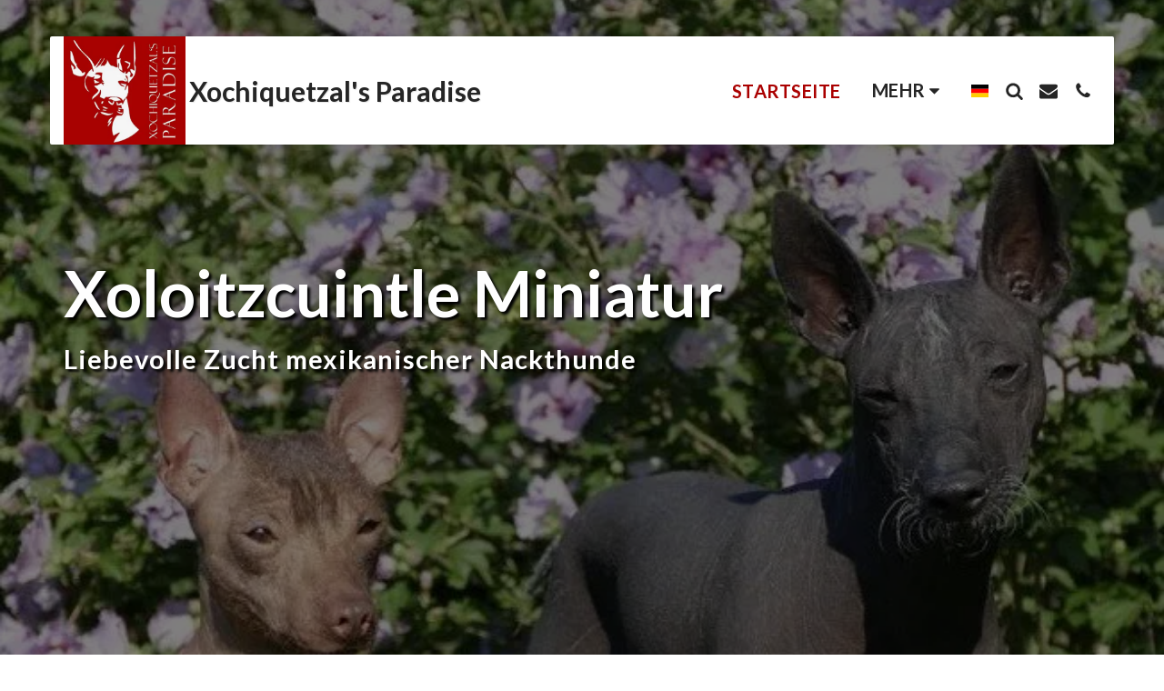

--- FILE ---
content_type: text/html;charset=UTF-8
request_url: https://www.xolo.ch/
body_size: 30138
content:
<!DOCTYPE html><html dir="ltr" lang="de" class=" home_page home_page_design s_layout13"><head><meta http-equiv="X-UA-Compatible" content="IE=edge"><meta name="viewport" content="width=device-width, initial-scale=1"><meta charset="utf-8"><meta name="format-detection" content="telephone=no"><link rel="dns-prefetch preconnect" href="https://cdn-cms.f-static.com" crossorigin="anonymous"/><link rel="dns-prefetch preconnect" href="https://fonts.gstatic.com" crossorigin="anonymous"/><link rel="dns-prefetch preconnect" href="https://cdn-cms.f-static.net" crossorigin="anonymous"/><link rel="dns-prefetch preconnect" href="https://images.cdn-files-a.com" crossorigin="anonymous"/><link rel="dns-prefetch preconnect" href="https://static.s123-cdn-network-a.com" crossorigin="anonymous"/><link rel="dns-prefetch preconnect" href="https://cdn-cms-s-8-4.f-static.net" crossorigin="anonymous"/><link rel="preload" href="https://images.cdn-files-a.com/uploads/2356105/2000_613012497d9a2_filter_6130131d2b8e5.jpg" as="image"><!-- Favicon --><link rel="shortcut icon" href="https://images.cdn-files-a.com/uploads/2356105/400_5e199921c5256.png?aspect_ratio=1:1&width=48&format=png" type="image/x-icon"><link rel="icon" href="https://images.cdn-files-a.com/uploads/2356105/400_5e199921c5256.png?aspect_ratio=1:1&width=48&format=png" type="image/x-icon"><link rel="manifest" href="https://cdn-cms-s-8-4.f-static.net/versions/2/css/manifest.json?w=&orderScreen=&websiteID=2356105&onlyContent=&tranW=&v=css_y244_61501395&wd=www.xolo.ch"><!-- Status Bar --><meta name="apple-mobile-web-app-status-bar-style" content="default"><!-- 152px icon --><link rel="apple-touch-icon" sizes="152x152" href="https://images.cdn-files-a.com/uploads/2356105/800_5e199921c5256.png?aspect_ratio=1:1&width=152&format=png"><!-- 180px icon --><link rel="apple-touch-icon" sizes="180x180" href="https://images.cdn-files-a.com/uploads/2356105/800_5e199921c5256.png?aspect_ratio=1:1&width=180&format=png"><!-- 167px icon --><link rel="apple-touch-icon" sizes="167x167" href="https://images.cdn-files-a.com/uploads/2356105/800_5e199921c5256.png?aspect_ratio=1:1&width=167&format=png"><!-- Mobile Browser Address Bar Color --><meta name="theme-color" content="#aa0000"><!-- Regular Meta Info --><title class="s123-js-pjax">Xoloitzcuintle of Xochiquetzal&#039;s Paradise</title><meta name="description" content="Aztekische Götterhunde sind eine faszinierende, 4‘000 Jahre alte Urhunderasse. Die gesunden, robusten und langlebigen mexikanischen Nackthunde sind sehr anhänglich, einfühlsam, fröhlich, agil, schnell und intelligent. Wir züchten in der Schweiz sehr gut sozialisierte Xolos der Variante Miniatur (Schulterhöhe 25-35 cm)." class="s123-js-pjax"><meta name="keywords" content="Hundezucht, Xolo, xolo.ch, Xoloitzcuintle, Miniatur, mexikanischer Nackthund, Urhund, aztekischer Götterhund, Hundewelpen, perro aztec" class="s123-js-pjax"><link rel="canonical" href="https://www.xolo.ch/" class="s123-js-pjax"/><style>/* latin-ext */
@font-face {
  font-family: 'Lato';
  font-style: italic;
  font-weight: 400;
  font-display: swap;
  src: url(https://fonts.gstatic.com/s/lato/v25/S6u8w4BMUTPHjxsAUi-qNiXg7eU0.woff2) format('woff2');
  unicode-range: U+0100-02BA, U+02BD-02C5, U+02C7-02CC, U+02CE-02D7, U+02DD-02FF, U+0304, U+0308, U+0329, U+1D00-1DBF, U+1E00-1E9F, U+1EF2-1EFF, U+2020, U+20A0-20AB, U+20AD-20C0, U+2113, U+2C60-2C7F, U+A720-A7FF;
}
/* latin */
@font-face {
  font-family: 'Lato';
  font-style: italic;
  font-weight: 400;
  font-display: swap;
  src: url(https://fonts.gstatic.com/s/lato/v25/S6u8w4BMUTPHjxsAXC-qNiXg7Q.woff2) format('woff2');
  unicode-range: U+0000-00FF, U+0131, U+0152-0153, U+02BB-02BC, U+02C6, U+02DA, U+02DC, U+0304, U+0308, U+0329, U+2000-206F, U+20AC, U+2122, U+2191, U+2193, U+2212, U+2215, U+FEFF, U+FFFD;
}
/* latin-ext */
@font-face {
  font-family: 'Lato';
  font-style: italic;
  font-weight: 700;
  font-display: swap;
  src: url(https://fonts.gstatic.com/s/lato/v25/S6u_w4BMUTPHjxsI5wq_FQftx9897sxZ.woff2) format('woff2');
  unicode-range: U+0100-02BA, U+02BD-02C5, U+02C7-02CC, U+02CE-02D7, U+02DD-02FF, U+0304, U+0308, U+0329, U+1D00-1DBF, U+1E00-1E9F, U+1EF2-1EFF, U+2020, U+20A0-20AB, U+20AD-20C0, U+2113, U+2C60-2C7F, U+A720-A7FF;
}
/* latin */
@font-face {
  font-family: 'Lato';
  font-style: italic;
  font-weight: 700;
  font-display: swap;
  src: url(https://fonts.gstatic.com/s/lato/v25/S6u_w4BMUTPHjxsI5wq_Gwftx9897g.woff2) format('woff2');
  unicode-range: U+0000-00FF, U+0131, U+0152-0153, U+02BB-02BC, U+02C6, U+02DA, U+02DC, U+0304, U+0308, U+0329, U+2000-206F, U+20AC, U+2122, U+2191, U+2193, U+2212, U+2215, U+FEFF, U+FFFD;
}
/* latin-ext */
@font-face {
  font-family: 'Lato';
  font-style: normal;
  font-weight: 400;
  font-display: swap;
  src: url(https://fonts.gstatic.com/s/lato/v25/S6uyw4BMUTPHjxAwXiWtFCfQ7A.woff2) format('woff2');
  unicode-range: U+0100-02BA, U+02BD-02C5, U+02C7-02CC, U+02CE-02D7, U+02DD-02FF, U+0304, U+0308, U+0329, U+1D00-1DBF, U+1E00-1E9F, U+1EF2-1EFF, U+2020, U+20A0-20AB, U+20AD-20C0, U+2113, U+2C60-2C7F, U+A720-A7FF;
}
/* latin */
@font-face {
  font-family: 'Lato';
  font-style: normal;
  font-weight: 400;
  font-display: swap;
  src: url(https://fonts.gstatic.com/s/lato/v25/S6uyw4BMUTPHjx4wXiWtFCc.woff2) format('woff2');
  unicode-range: U+0000-00FF, U+0131, U+0152-0153, U+02BB-02BC, U+02C6, U+02DA, U+02DC, U+0304, U+0308, U+0329, U+2000-206F, U+20AC, U+2122, U+2191, U+2193, U+2212, U+2215, U+FEFF, U+FFFD;
}
/* latin-ext */
@font-face {
  font-family: 'Lato';
  font-style: normal;
  font-weight: 700;
  font-display: swap;
  src: url(https://fonts.gstatic.com/s/lato/v25/S6u9w4BMUTPHh6UVSwaPGQ3q5d0N7w.woff2) format('woff2');
  unicode-range: U+0100-02BA, U+02BD-02C5, U+02C7-02CC, U+02CE-02D7, U+02DD-02FF, U+0304, U+0308, U+0329, U+1D00-1DBF, U+1E00-1E9F, U+1EF2-1EFF, U+2020, U+20A0-20AB, U+20AD-20C0, U+2113, U+2C60-2C7F, U+A720-A7FF;
}
/* latin */
@font-face {
  font-family: 'Lato';
  font-style: normal;
  font-weight: 700;
  font-display: swap;
  src: url(https://fonts.gstatic.com/s/lato/v25/S6u9w4BMUTPHh6UVSwiPGQ3q5d0.woff2) format('woff2');
  unicode-range: U+0000-00FF, U+0131, U+0152-0153, U+02BB-02BC, U+02C6, U+02DA, U+02DC, U+0304, U+0308, U+0329, U+2000-206F, U+20AC, U+2122, U+2191, U+2193, U+2212, U+2215, U+FEFF, U+FFFD;
}</style><!-- Facebook Meta Info --><meta property="og:url" content="https://www.xolo.ch/" class="s123-js-pjax"><meta property="og:image" content="https://images.cdn-files-a.com/uploads/2356105/800_5d3d5fbd8ce97.jpg" class="s123-js-pjax"><meta property="og:description" content="Aztekische Götterhunde sind eine faszinierende, 4‘000 Jahre alte Urhunderasse. Die gesunden, robusten und langlebigen mexikanischen Nackthunde sind sehr anhänglich, einfühlsam, fröhlich, agil, schnell und intelligent. Wir züchten in der Schweiz sehr gut sozialisierte Xolos der Variante Miniatur (Schulterhöhe 25-35 cm)." class="s123-js-pjax"><meta property="og:title" content="Xoloitzcuintle of Xochiquetzal&#039;s Paradise" class="s123-js-pjax"><meta property="og:site_name" content="Xochiquetzal&#039;s Paradise" class="s123-js-pjax"><meta property="og:see_also" content="https://www.xolo.ch" class="s123-js-pjax"><!-- Google+ Meta Info --><meta itemprop="name" content="Xoloitzcuintle of Xochiquetzal&#039;s Paradise" class="s123-js-pjax"><meta itemprop="description" content="Aztekische Götterhunde sind eine faszinierende, 4‘000 Jahre alte Urhunderasse. Die gesunden, robusten und langlebigen mexikanischen Nackthunde sind sehr anhänglich, einfühlsam, fröhlich, agil, schnell und intelligent. Wir züchten in der Schweiz sehr gut sozialisierte Xolos der Variante Miniatur (Schulterhöhe 25-35 cm)." class="s123-js-pjax"><meta itemprop="image" content="https://images.cdn-files-a.com/uploads/2356105/800_5d3d5fbd8ce97.jpg" class="s123-js-pjax"><!-- Twitter Meta Info --><meta name="twitter:card" content="summary" class="s123-js-pjax"><meta name="twitter:url" content="https://www.xolo.ch/" class="s123-js-pjax"><meta name="twitter:title" content="Xoloitzcuintle of Xochiquetzal&#039;s Paradise" class="s123-js-pjax"><meta name="twitter:description" content="Aztekische Götterhunde sind eine faszinierende, 4‘000 Jahre alte Urhunderasse. Die gesunden, robusten und langlebigen mexikanischen Nackthunde sind sehr anhänglich, einfühlsam, fröhlich, agil, schnell und intelligent. Wir züchten in der Schweiz sehr gut sozialisierte Xolos der Variante Miniatur (Schulterhöhe 25-35 cm)." class="s123-js-pjax"><meta name="twitter:image" content="https://images.cdn-files-a.com/uploads/2356105/800_5d3d5fbd8ce97.jpg" class="s123-js-pjax"><meta name="robots" content="all" class="s123-js-pjax"><!-- Website CSS variables --><style>:root { --global_main_color: #aa0000; --global_main_color_btn_text_color: #ffffff; --home_text_color: #ffffff; --home_third_background_color: #000000; --home_custom_image_size: px; --home_custom_image_width: px; --home_text_size_px: 70px; --home_text_size_2_px: 45px; --slogan_text_size_px: 29px; --home_text_size: 70; --home_text_size_2: 45; --slogan_text_size: 29; --home_text_size_px_media: 70px; --home_text_size_2_px_media: 45px; --slogan_text_size_px_media: 29px; --layout_text_align: left; --layout_text_align_rtl: right; --layout_text_box_width: 100%; --layout_left_side_width: 50%; --layout_left_side_width_vh: 50vh; --homepage_layout_height: 100%; --homepage_layout_height_vh: 100vh; --homepage_layout_height_menu_space: 0px; --mainNavMobileHeight: 0px; --homepage_layout_height_opacity_space_top: 0px; --homepage_layout_height_opacity_space_bottom: 0px; --mobileMenuFontSize: 18px; --mobileMenuPagesSpace: 5px; --homepageShapeDividerList_Size: 17%; --layout_bottom_spacing: 0px; --window-height: 100vh; --window-width: 100vw; --menu_font_size: 20px; --menu_pages_space: 1px; --menu_pages_side_padding: 15px; --menu_pages_letter_spacing: 0.025em; --menu_pages_word_spacing: 0px; --menu_thin_border: #ebebeb; --mobileMenuTextAlign: start; --menu_text_color: #252525; --menu_text_hover_color: #aa0000; --menu_color: #ffffff; --modules_color_text: #252525; --modules_color_text_second: #252525; --inside_modules_color_text: #252525; --sectionsPadding: 100px; --home_text_top_space_1: 0px; --home_text_bottom_space_1: 22px; --home_text_top_space_2: 0px; --home_text_bottom_space_2: 30px; --home_text_top_space_3: 0px; --home_text_bottom_space_3: 20px; --homepage_padding_top: px; --homepage_padding_bottom: px; --homepage_main_goal_margin_top: 0px; --homepage_main_goal_margin_bottom: 0px; --homepage_second_goal_margin_top: 0px; --homepage_second_goal_margin_bottom: 0px; --modules_color_second: #fafafa; --modules_color: #ffffff; --footer_back: #ffffff; --footer_text_hover: #252525; --footer_links_color: #252525; --footer_text: #252525; --home_background_color: #000000; --inside_modules_color_box: #fafafa; --inside_modules_color_text_box: #252525; --module_separate_border_color: #ebebeb; --modules_color_box: #fafafa; --modules_color_second_box: #ffffff; --modules_color_text_second_box: #252525; --inside_modules_color: #ffffff; --modules_color_text_box: #252525; --font_logo: Lato; --font_menu: Lato; --global_font: Lato; --font_slogan: Lato; --font_slogan_2: Lato; --font_second_slogan: Lato; --font_modules_header: Lato; --sticky_menu: 1; --scrollHeaderSize: 0px; --modules_color_section_main: #aa0000; --modules_color_section_btn_text: #ffffff; --modules_color_second_section_main: #aa0000; --modules_color_second_section_btn_text: #ffffff; --inside_modules_color_section_box_main: #aa0000; --inside_modules_color_section_btn_text: #ffffff; --line_height_modules_header: 1.25; --global_line_height: 1.25;} </style><!-- Custom CSS --><!-- Minimize CSS files --><link rel="stylesheet" href="https://cdn-cms-s-8-4.f-static.net/versions/2/system_mini/css/minimize_main.css?v=y84124423242" type="text/css" crossorigin="anonymous"><style>.s123-module-gallery.isotope-gallery .gallery-item-wrapper {padding:5px;}.s123-module-gallery.isotope-gallery .gallery-item {position:relative;cursor:pointer;overflow:hidden;-webkit-transition:all 0.2s ease;transition:all 0.2s ease;border-radius:3px;}.s123-module-gallery.isotope-gallery .flush .gallery-item {border-radius:0;}.s123-module-gallery.isotope-gallery .gallery-item .gallery-thumb {text-align:center;position:relative;overflow:hidden;}.s123-module-gallery.isotope-gallery .gallery-item .gallery-thumb img {display:inline-block;-webkit-transition:all 0.2s ease;transition:all 0.2s ease;}.s123-module-gallery.isotope-gallery .gallery-item .gallery-thumb img:not([src]) {opacity:0;}.s123-module-gallery.isotope-gallery .gallery-item:hover .s123-video-cover {display:none;}.s123-module-gallery.isotope-gallery .gallery-item:hover .s123-video-cover {display:none;}.s123-module-gallery.isotope-gallery .gallery-item:hover .gallery-thumb img {transform:scale(1.1);}.s123-module-gallery.isotope-gallery .gallery-item .gallery-thumb .image-overlay {background-color:#2c3e50;background-color:var(--global_main_color);width:100%;height:100%;display:block;position:absolute;top:0;left:0;opacity:0;filter:alpha(opacity=0);-webkit-transition:all 0.2s ease;transition:all 0.2s ease;}.s123-module-gallery.isotope-gallery .gallery-item:hover .gallery-thumb .image-overlay {opacity:0.50;}.s123-module-gallery.isotope-gallery .gallery-item .gallery-thumb .gallery-zoom {width:100%;height:100%;text-align:center;display:none;line-height:25px;position:absolute;top:0;color:#ffffff;-webkit-transition:all 0.2s ease;transition:all 0.2s ease;display:flex;align-items:center;align-content:center;justify-content:center;flex-direction:column;padding:5px;}.s123-module-gallery.isotope-gallery .gallery-item .gallery-thumb .gallery-zoom {left:-100%;}.s123-module-gallery.isotope-gallery .gallery-item:hover .gallery-thumb .gallery-zoom {left:0;}html[dir=rtl] .s123-module-gallery.isotope-gallery .gallery-item .gallery-thumb .gallery-zoom {left:auto;right:-100%;}html[dir=rtl] .s123-module-gallery.isotope-gallery .gallery-item:hover .gallery-thumb .gallery-zoom {left:auto;right:0;}.s123-module-gallery.isotope-gallery .gallery-item .gallery-thumb a .eye {border-radius:50%;background-color:#000;background-color:var(--global_main_color);width:45px;height:45px;color:#ffffff;display:flex;align-items:center;justify-content:center;}.s123-module-gallery.isotope-gallery .gallery-item .gallery-thumb a .svg-m {background-color:var(--global_main_color_btn_text_color) !important;}.home_page .s123-module-gallery.bg-primary.isotope-gallery .gallery-item .gallery-thumb a .eye {background-color:var(--modules_color_section_main);}.home_page .s123-module-gallery.isotope-gallery .gallery-item .gallery-thumb a .eye {background-color:var(--modules_color_second_section_main);}.inside_page .s123-module-gallery.isotope-gallery .gallery-item .gallery-thumb a .eye {background-color:var(--inside_modules_color_section_box_main);}.home_page .s123-module-gallery.bg-primary.isotope-gallery .gallery-item .gallery-thumb a .svg-m {background-color:var(--modules_color_section_btn_text) !important;}.home_page .s123-module-gallery.isotope-gallery .gallery-item .gallery-thumb a .svg-m {background-color:var(--modules_color_second_section_btn_text) !important;}.inside_page .s123-module-gallery.isotope-gallery .gallery-item .gallery-thumb a .svg-m {background-color:var(--inside_modules_color_section_btn_text) !important;}.s123-module-gallery.isotope-gallery .gallery-item .gallery-thumb a i.fa-play {padding-left:5px;}.s123-module-gallery.isotope-gallery .gallery-item .gallery-thumb .gallery-zoom:hover {text-decoration:none;color:#fff;}.s123-module-gallery.isotope-gallery .gallery-item .gallery-thumb .gallery-zoom:focus {outline:none;}.s123-module-gallery.isotope-gallery .gallery-item .gallery-details {text-align:center;padding-top:20px;background-color:#fff;border:2px solid #ecf0f1;border-top:0;overflow:hidden;}.s123-module-gallery.isotope-gallery .gallery-item .gallery-details h5 {margin:0;font-size:1em;position:relative;}.s123-module-gallery.isotope-gallery .gallery-item .gallery-details p {font-size:.9em;}.s123-module-gallery.isotope-gallery .isotope,.s123-module-gallery.isotope-gallery .isotope .isotope-item {-webkit-transition-duration:0.8s;-moz-transition-duration:0.8s;-ms-transition-duration:0.8s;-o-transition-duration:0.8s;transition-duration:0.8s;}.s123-module-gallery.isotope-gallery .isotope {-webkit-transition-property:height, width;-moz-transition-property:height, width;-ms-transition-property:height, width;-o-transition-property:height, width;transition-property:height, width;}.s123-module-gallery.isotope-gallery .isotope .isotope-item {-webkit-transition-property:-webkit-transform, opacity;-moz-transition-property:-moz-transform, opacity;-ms-transition-property:-ms-transform, opacity;-o-transition-property:-o-transform, opacity;transition-property:transform, opacity;}.s123-module-gallery.isotope-gallery .isotope.no-transition,.s123-module-gallery.isotope-gallery .isotope.no-transition .isotope-item,.s123-module-gallery.isotope-gallery .isotope .isotope-item.no-transition {-webkit-transition-duration:0s;-moz-transition-duration:0s;-ms-transition-duration:0s;-o-transition-duration:0s;transition-duration:0s;}.mfp-bg.mfp-ready {opacity:0.95;}.mfp-gallery .gallery-social-links,.mfp-gallery .gallery-download-print-btns {display:inline-block;}.mfp-gallery .gallery-social-links + .gallery-download-print-btns:before {content:'|';margin-right:10px;}html[dir="rtl"] .mfp-gallery .gallery-social-links + .gallery-download-print-btns:before {margin-right:auto;margin-left:10px;}.mfp-gallery .gallery-download-print-btns a {margin-right:10px;}html[dir="rtl"] .mfp-gallery .gallery-download-print-btns a i {margin-right:auto;margin-left:10px;}.mfp-gallery .gallery-download-print-btns a i {background-color:#fff;}.s123-module-gallery.isotope-gallery .gallery-thumb {min-height:200px;}.s123-module-gallery.isotope-gallery .gallery-thumb img {width:100%;height:auto;}.s123-module-gallery.isotope-gallery .gallery-thumb {min-height:auto;}.s123-module-gallery.isotope-gallery.layout-2 .container {width:100%;padding:0;}.s123-module-gallery.isotope-gallery.layout-2 .container .row {margin:0;}.s123-module-gallery.isotope-gallery.layout-2 .gallery-item-wrapper {padding:0;}.s123-module-gallery.isotope-gallery.layout-2 .gallery-item {border-radius:0;}.home_page .s123-module.s123-module-gallery.layout-3 .gallery-show-more-container {margin-top:10px;margin-bottom:10px;}.s123-module-gallery.isotope-gallery.layout-3 .filter {margin:30px auto;}.s123-module-gallery.isotope-gallery .gallery-thumb {min-height:auto;}.inside_page .s123-module.s123-module-gallery.isotope-gallery.layout-3 .container {margin:-20px 0;}.s123-module-gallery.isotope-gallery.layout-3 .isotope-gallery-container .col-md-4 {margin-right:0;}.s123-module-gallery.isotope-gallery.layout-3 .container {width:100%;padding:0;}.s123-module-gallery.isotope-gallery.layout-3 .container .row {margin:0;}.s123-module-gallery.isotope-gallery.layout-3 .gallery-item-wrapper {padding:0;}.s123-module-gallery.isotope-gallery.layout-3 .gallery-item {border-radius:0;}.s123-module.s123-module-gallery.layout-3 .gallery-category-description {margin-block:20px;}.mfp-module-gallery button.mfp-close {font-size:50px;width:45px;height:55px;line-height:55px;}.mfp-module-gallery .mfp-container .mfp-title {line-height:1.5;cursor:auto;}.mfp-module-gallery .mfp-container .mfp-bottom-bar .mfp-title {padding-right:50px;}html[dir=rtl] .mfp-module-gallery .mfp-container .mfp-bottom-bar .mfp-title {text-align:right;padding-right:0;padding-left:50px;}html[dir=rtl] .mfp-module-gallery .mfp-container .mfp-bottom-bar .mfp-counter {left:0;right:auto;}.mfp-bottom-bar.custom-top-position {top:0;margin-top:-10px;}@media ( min-width:768px ) {.mfp-module-gallery .mfp-container .mfp-bottom-bar {padding:8px;margin:0;bottom:40px; max-height:100px;overflow-y:auto;top:auto;color:#fff;background:rgba(0,0,0,0.8);}.mfp-module-gallery .mfp-container .mfp-bottom-bar.custom-top-position {top:40px;bottom:auto;}.mfp-module-gallery .mfp-container .mfp-bottom-bar .mfp-counter {right:8px; top:8px; font-size:14px;}html[dir=rtl] .mfp-module-gallery .mfp-container .mfp-bottom-bar .mfp-counter {left:8px;right:auto;}}.mfp-module-gallery .gallery-image-text,.mfp-module-gallery .gallery-image-external-link {margin-bottom:0.3em;}.mfp-module-gallery .gallery-image-external-link {display:block;}.mfp-module-gallery .gallery-social-links a {display:inline-block;margin-right:10px;color:#fff;}html[dir=rtl] .mfp-module-gallery .gallery-social-links a {margin-left:10px;margin-right:auto;}.mfp-module-gallery .gallery-social-links a .svg-m {background-color:#fff;}.mfp-caption-close {display:none;position:absolute;right:8px;bottom:8px;color:#fff;font-size:14px;cursor:pointer;}html[dir=rtl] .mfp-caption-close {right:auto;left:8px;}.mfp-caption-close .svg-m {background-color:#fff;}.s123-module-gallery .s123-categories {position:relative;}.s123-module-gallery .gallery-show-more-container {margin-top:10px;}.s123-module-gallery .gallery-show-more-btn {width:100%;text-align:center;}.s123-module-gallery.isotope-gallery .gallery-item-wrapper img:not(.loaded) {min-height:200px;}@media ( max-width:768px ) {.s123-module-gallery.m-m-i-in-row.isotope-gallery .gallery-item-wrapper img:not(.loaded) {min-height:100px;}}.s123-module-gallery img.size-tester {visibility:hidden;position:fixed !important;top:0;left:0;width:auto !important;height:auto !important;}.gallery-link-bootbox {z-index:99999 !important;}.gallery-link-bootbox .modal-content {height:200px;}.gallery-link-bootbox .modal-body {height:100%;}.gallery-link-bootbox .bootbox-body {height:100%;display:flex;flex-direction:column;justify-content:center;cursor:default;}.gallery-link-bootbox .bootbox-body .copy-link-btn:focus {outline:none;}.gallery-link-bootbox .bootbox-body .copy-link-btn [data-icon-name="clipboard"] {background:#fff;}html[dir="rtl"] .gallery-link-bootbox .bootbox-body #copyLinkInput {direction:ltr;}.mfp-gallery .mfp-content.mfp-tall-images-handler {width:100%;}.mfp-gallery .mfp-content.mfp-tall-images-handler .mfp-caption-close {display:none !important}.mfp-gallery .mfp-content.mfp-tall-images-handler .mfp-figure:after {background-color:#000;}.s123-module-gallery.section-static-text-color .gallery-category-description {color:var(--section-title-color) !important;}.s123-module-gallery .shapeBottom {position:absolute;bottom:0;left:0;width:100%;height:100px;z-index:0;pointer-events:none;transition:height 0.3s ease;}.s123-module-gallery .shapeBottom svg {display:block;width:100%;height:100%;}.s123-module-gallery .shapeBottom.hideFromMobile {display:block;}@media (max-width:767px) {.s123-module-gallery .shapeBottom.hideFromMobile {display:none;}}
.s123-module-gallery.layout-4 .gallery-image-container > .row ,.s123-module-gallery.layout-4 .gallery-image {position:relative;padding:1px;}.s123-module-gallery.layout-4 .gallery-image > a {width:100%;padding-bottom:100%;background-size:cover;background-position:center center;background-repeat:no-repeat;font-size:0;display:block;}.s123-module-gallery .s123-categories {position:relative;}.s123-module-gallery.layout-4 .gallery-image {position:relative;float:left;}html[dir="rtl"] .s123-module-gallery.layout-4 .gallery-image {float:right;}.s123-module-gallery.layout-4 .gallery-image {width:50%;}@media (max-width:767px) {.s123-module-gallery.layout-4 .gallery-category.mobile-in-row-2 .gallery-image {width:50%;}.s123-module-gallery.layout-4 .gallery-category.mobile-in-row-1 .gallery-image {width:100%;}}@media (min-width:992px) {.s123-module-gallery.layout-4 .gallery-category.in-row-3 .gallery-image {width:33.33333333%;}.s123-module-gallery.layout-4 .gallery-category.in-row-4 .gallery-image { width:25%; }.s123-module-gallery.layout-4 .gallery-category.in-row-5 .gallery-image {width:20%; }}.gallery-category-description {text-align:center;}
.s123-module-gallery.layout-5 ul.gallery-images-container {padding:0;margin:0;font-size:0;list-style:none;}.s123-module-gallery.layout-5 ul.gallery-images-container li {padding:1%;padding-top:0;font-size:1rem;line-height:1.42857143;display:inline-block;vertical-align:top;}.s123-module-gallery.layout-5 ul.gallery-images-container .thumbnail {border:none;color:inherit;}.s123-module-gallery.layout-5 ul.gallery-images-container .gallery-image-box {position:relative;}.s123-module-gallery.layout-5 ul.gallery-images-container .caption {min-height:7.39em;color:inherit;}.s123-module-gallery.layout-5 .gallery-image a.gallery-image-link {width:100%;padding-bottom:100%;background-size:cover;background-position:center center;background-repeat:no-repeat;font-size:0;display:block;}.s123-module-gallery.layout-5 .product-details-container h4 {margin:0.75em 0;}.s123-module-gallery.layout-5 .product-details-container p {margin-bottom:0.75em;}@media (max-width:767px) {.s123-module-gallery.layout-5 ul.gallery-images-container li {text-align:center; }.s123-module-gallery.layout-5 ul.gallery-images-container.mobile-in-row-1 li {width:100%;}.s123-module-gallery.layout-5 ul.gallery-images-container.mobile-in-row-2 li {width:50%;}}@media (min-width:768px) {.s123-module-gallery.layout-5 ul.gallery-images-container li {width:25%;}}@media (min-width:992px) {.s123-module-gallery.layout-5 ul.gallery-images-container.in-row-3 li {width:33.33333333%;}.s123-module-gallery.layout-5 ul.gallery-images-container.in-row-4 li { width:25%;}.s123-module-gallery.layout-5 ul.gallery-images-container.in-row-5 li {width:20%;}}.s123-module-gallery .s123-categories {position:relative;}
.s123-module-gallery.layout-6 .gallery-images-container {width:100%;background:transparent;}.s123-module-gallery.layout-6 .gallery-image {width:70%;height:300px;display:-webkit-box;display:-webkit-flex;display:flex;-webkit-box-pack:center;-webkit-justify-content:center;justify-content:center;-webkit-align-items:center;align-items:center;}@media screen and ( min-width:768px) {.s123-module-gallery.layout-6 .gallery-image,.s123-module-gallery.layout-6 .gallery-video-container img {height:600px;}}@media screen and ( min-width:960px) {.s123-module-gallery.layout-6 .gallery-image {width:60%;}}.s123-module-gallery.layout-6 .gallery-image img,.s123-module-gallery.layout-6 .gallery-image iframe {display:block;max-width:100%;max-height:100%;opacity:0.7;-webkit-transform:scale(0.85);transform:scale(0.85);-webkit-filter:blur(5px);filter:blur(5px);-webkit-transition:opacity 0.3s, -webkit-transform 0.3s, transform 0.3s, -webkit-filter 0.3s, filter 0.3s;transition:opacity 0.3s, transform 0.3s, filter 0.3s;}.s123-module-gallery.layout-6[data-overlay-opacity="true"] .gallery-image img {opacity:1;}.s123-module-gallery.layout-6 .gallery-image.is-selected img,.s123-module-gallery.layout-6 .gallery-image.is-selected iframe {opacity:1;-webkit-transform:scale(1);transform:scale(1);-webkit-filter:none;filter:none;}.s123-module-gallery.layout-6 .flickity-prev-next-button {width:60px;height:60px;background:transparent;opacity:0.6;}.s123-module-gallery.layout-6 .flickity-prev-next-button:hover {background:transparent;opacity:1;}.s123-module-gallery.layout-6 .flickity-prev-next-button .arrow {fill:white;}.s123-module-gallery.layout-6 .flickity-prev-next-button.no-svg {color:white;}.s123-module-gallery.layout-6 .flickity-prev-next-button.previous {left:0;}.s123-module-gallery.layout-6 .flickity-prev-next-button.next {right:0;}.s123-module-gallery.layout-6 .flickity-prev-next-button:disabled {display:none;}.s123-module-gallery.layout-6 .gallery-image-caption {width:100%;margin:10px 0 0 0;padding:0;text-align:center;min-height:1.5em;}@media screen and ( min-width:768px) {.s123-module-gallery.layout-6 .gallery-image-caption {margin:1em 0 0 0;}}.s123-module-gallery.layout-6 .flickity-page-dots {display:none;bottom:-40px;}.s123-module-gallery.layout-6 .flickity-page-dots .dot {width:12px;height:12px;opacity:1;background:#d6d6d6;}.s123-module-gallery.layout-6 .flickity-page-dots .dot:hover,.s123-module-gallery.layout-6 .flickity-page-dots .dot.is-selected {background:#869791;}.s123-module-gallery .s123-categories {position:relative;}.s123-module-gallery.layout-6 .gallery-category-description {display:none;}.s123-module-gallery.layout-6 .gallery-category-description.active-description {display:block;}.s123-module-gallery.layout-6[data-overlay-opacity="true"] .gallery-container {position:relative;}
.s123-module-gallery.layout-7 .gallery-images-container {width:100%;background:transparent;}.s123-module-gallery.layout-7 .isotope-gallery-container img,.s123-module-gallery.layout-7 .gallery-video-container {display:block;height:300px;}@media screen and ( min-width:768px ) {.s123-module-gallery.layout-7 .isotope-gallery-container img,.s123-module-gallery.layout-7 .gallery-video-container {height:600px;}.s123-module-gallery.layout-7[data-image-size="small"] .isotope-gallery-container.carousel-style-2 img,.s123-module-gallery.layout-7[data-image-size="small"] .isotope-gallery-container.carousel-style-2 .gallery-video-container {height:400px;}.s123-module-gallery.layout-7[data-image-size="large"] .isotope-gallery-container.carousel-style-2 img,.s123-module-gallery.layout-7[data-image-size="large"] .isotope-gallery-container.carousel-style-2 .gallery-video-container {height:900px;}.s123-module-gallery.layout-7 .isotope-gallery-container.carousel-style-2 .gallery-image-container {height:400px;width:300px;padding:20px;}.s123-module-gallery.layout-7[data-image-size="small"] .isotope-gallery-container.carousel-style-2 .gallery-image-container {height:267px;width:200px;}.s123-module-gallery.layout-7[data-image-size="large"] .isotope-gallery-container.carousel-style-2 .gallery-image-container {height:600px;width:450px;}.s123-module-gallery.layout-7 .isotope-gallery-container.carousel-style-2 .gallery-image-container img {height:100%;width:100%;object-fit:cover;}.s123-module-gallery.layout-7 .isotope-gallery-container.carousel-style-2 .gallery-video-container img, .s123-module-gallery.layout-7 .isotope-gallery-container.carousel-style-2 .gallery-video-container {height:360px;}.s123-module-gallery.layout-7[data-image-size="small"] .isotope-gallery-container.carousel-style-2 .gallery-video-container img, .s123-module-gallery.layout-7[data-image-size="small"] .isotope-gallery-container.carousel-style-2 .gallery-video-container {height:227px;}.s123-module-gallery.layout-7[data-image-size="large"] .isotope-gallery-container.carousel-style-2 .gallery-video-container img, .s123-module-gallery.layout-7[data-image-size="large"] .isotope-gallery-container.carousel-style-2 .gallery-video-container {height:560px;}}@media screen and ( max-width:767px ) {.s123-module-gallery.layout-7 .isotope-gallery-container.carousel-style-2 .gallery-image-container {height:300px;width:60%;padding:20px;}.s123-module-gallery.layout-7[data-image-size="small"] .isotope-gallery-container.carousel-style-2 .gallery-image-container {height:200px;width:40%;}.s123-module-gallery.layout-7[data-image-size="large"] .isotope-gallery-container.carousel-style-2 .gallery-image-container {height:450px;width:90%;}.s123-module-gallery.layout-7 .isotope-gallery-container.carousel-style-2 .gallery-image-container img {height:100%;width:100%;object-fit:cover;}.s123-module-gallery.layout-7 .isotope-gallery-container.carousel-style-2 .gallery-video-container img, .s123-module-gallery.layout-7 .isotope-gallery-container.carousel-style-2 .gallery-video-container {height:260px;}.s123-module-gallery.layout-7[data-image-size="small"] .isotope-gallery-container.carousel-style-2 .gallery-video-container img, .s123-module-gallery.layout-7[data-image-size="small"] .isotope-gallery-container.carousel-style-2 .gallery-video-container {height:160px;}.s123-module-gallery.layout-7[data-image-size="large"] .isotope-gallery-container.carousel-style-2 .gallery-video-container img, .s123-module-gallery.layout-7[data-image-size="large"] .isotope-gallery-container.carousel-style-2 .gallery-video-container {height:410px;}}.s123-module-gallery.layout-7 .gallery-image-caption {width:100%;margin:10px 0 0 0;padding:0;text-align:center;min-height:1.5em;}@media screen and ( min-width:768px) {.s123-module-gallery.layout-7 .gallery-image-caption {margin:1em 0 0 0;}}.s123-module-gallery.layout-7 .flickity-page-dots {display:none;bottom:-40px;}.s123-module-gallery.layout-7 .flickity-page-dots .dot {width:12px;height:12px;opacity:1;background:#d6d6d6;}.s123-module-gallery.layout-7 .flickity-page-dots .dot:hover,.s123-module-gallery.layout-7 .flickity-page-dots .dot.is-selected {background:#869791;}.s123-module-gallery .s123-categories {position:relative;}.s123-module-gallery.layout-7 .gallery-category-description {display:none;}.s123-module-gallery.layout-7 .gallery-category-description.active-description {display:flex;width:100%;justify-content:center;margin-bottom:50px;}.s123-module-gallery.layout-7 .gallery-images-container.gallery-images-container-with-description {position:relative !important;}
.s123-module-gallery.layout-8 ul.gallery-images-container {padding:0;margin:0;font-size:0;list-style:none;}.s123-module-gallery.layout-8 ul.gallery-images-container li {padding:1%;padding-top:0;font-size:1rem;line-height:1.42857143;display:inline-block;vertical-align:top;}.s123-module-gallery.layout-8 ul.gallery-images-container .thumbnail {border:none;color:inherit;background:transparent;}.s123-module-gallery.layout-8 ul.gallery-images-container .gallery-image-box {position:relative;}.s123-module-gallery.layout-8 ul.gallery-images-container .caption {min-height:7.39em;color:inherit;}.s123-module-gallery.layout-8 .gallery-image a.gallery-image-link {width:100%;padding-bottom:100%;background-size:cover;background-position:center center;background-repeat:no-repeat;font-size:0;display:block;}.s123-module-gallery.layout-8 .product-details-container h4 {margin:0.75em 0;}.s123-module-gallery.layout-8 .product-details-container p {margin-bottom:0.75em;}@media (max-width:767px) {.s123-module-gallery.layout-8 ul.gallery-images-container li {text-align:center; }.s123-module-gallery.layout-8 ul.gallery-images-container.mobile-in-row-1 li {width:100%;}.s123-module-gallery.layout-8 ul.gallery-images-container.mobile-in-row-2 li {width:50%;}}@media (min-width:768px) {.s123-module-gallery.layout-8 ul.gallery-images-container li {width:25%;}}@media (min-width:992px) {.s123-module-gallery.layout-8 ul.gallery-images-container.in-row-3 li {width:33.33333333%;}.s123-module-gallery.layout-8 ul.gallery-images-container.in-row-4 li { width:25%;}.s123-module-gallery.layout-8 ul.gallery-images-container.in-row-5 li {width:20%;}}.s123-module-gallery .s123-categories {position:relative;}
.s123-module-gallery.layout-9 .grid {display:grid;grid-template-columns:repeat(12, 1fr);grid-template-rows:repeat(2, 1fr);grid-gap:30px;margin-bottom:30px;}@media(max-width:480px) {.s123-module-gallery.layout-9 .grid {grid-gap:10px;margin-bottom:10px;}}.s123-module-gallery.layout-9 .grid-item {text-align:center;align-items:center;overflow:hidden;display:flex;padding-top:56.25%;position:relative;}.s123-module-gallery.layout-9 .grid-item img {object-fit:cover;object-position:center;position:absolute;width:100% !important;height:100% !important;-webkit-transition:all 0.2s ease;transition:all 0.2s ease; top:0;left:0;bottom:0;right:0;}.s123-module-gallery.layout-9 .grid .grid-item:nth-child(1) {grid-row:span 2;grid-column:span 8;}.s123-module-gallery.layout-9 .grid .grid-item:nth-child(2) {grid-column:span 4;}.s123-module-gallery.layout-9 .grid .grid-item:nth-child(3) {grid-column:span 4;}.s123-module-gallery.layout-9 .grid:nth-child(even) .grid-item:nth-child(1) {grid-row:span 2;grid-column:5 / span 8;}.s123-module-gallery.layout-9 .grid:nth-child(even) .grid-item:nth-child(2) {grid-row:1 / span 1;grid-column:1 / span 4;}.s123-module-gallery.layout-9 .grid:nth-child(even) .grid-item:nth-child(3) {grid-row:2 / span 1;grid-column:1 / span 4;}.s123-module-gallery.layout-9 .grid .grid-item.oneImage {grid-column:span 12 !important;}.s123-module-gallery.layout-9 .grid .grid-item.twoImages:nth-child(1) {grid-row:span 2;grid-column:1 / span 6;}.s123-module-gallery.layout-9 .grid .grid-item.twoImages:nth-child(2) {grid-row:span 2; grid-column:7 / span 6;}.s123-module-gallery.layout-9 .grid-item .image-grid-overlay {width:100%;height:100%;display:block;position:absolute;top:0;left:0;filter:alpha(opacity=0);-webkit-transition:all 0.2s ease;transition:all 0.2s ease;}.s123-module-gallery.layout-9 .grid-item .gallery-zoom {width:100%;height:100%;padding-top:10px;text-align:center;display:none;line-height:25px;position:absolute;top:0;color:#ffffff;display:flex;align-items:center;align-content:center;justify-content:flex-start;flex-direction:column;padding:5px;}.s123-module-gallery.layout-9 .grid-item .gallery-zoom {left:-100%;}.s123-module-gallery.layout-9 .grid-item:hover .gallery-zoom {left:0;}html[dir=rtl] .s123-module-gallery.layout-9 .grid-item .gallery-zoom {left:auto;right:-100%;}html[dir=rtl] .s123-module-gallery.layout-9 .grid-item:hover .gallery-zoom {left:auto;right:0;}.s123-module-gallery.layout-9 .grid-item .gallery-zoom:hover {text-decoration:none;color:#fff;}.s123-module-gallery.layout-9 .grid-item .gallery-zoom:focus {outline:none;}.s123-module-gallery.layout-9 .grid-item:hover .image-grid-overlay {background-color:rgba(0, 0, 0, 0.55);}.s123-module-gallery.layout-9 .grid-item:hover img {transform:scale(1.1);}html.ie11-support .s123-module-gallery.layout-9 .grid {display:-ms-grid;-ms-grid-columns:1fr 1fr 1fr;}html.ie11-support .s123-module-gallery.layout-9 .grid .grid-item {text-align:center;overflow:hidden;position:relative;display:block;height:300px;}html.ie11-support .s123-module-gallery.layout-9 .grid .grid-item:nth-child(1) {-ms-grid-column:1;}html.ie11-support .s123-module-gallery.layout-9 .grid .grid-item:nth-child(2) {-ms-grid-column:2;margin:0 30px;}html.ie11-support .s123-module-gallery.layout-9 .grid .grid-item:nth-child(3) {-ms-grid-column:3;}html.ie11-support .s123-module-gallery.layout-9 .grid .grid-item img {width:100%;height:100%;-webkit-transition:all 0.2s ease;transition:all 0.2s ease;}
.s123-module-gallery.layout-10 .grid {display:grid;grid-template-rows:auto;grid-gap:24px;}.s123-module-gallery.layout-10 .grid-small {grid-template-columns:repeat(5, 1fr);}.s123-module-gallery.layout-10 .grid-medium {grid-template-columns:repeat(4, 1fr);}.s123-module-gallery.layout-10 .grid-large {grid-template-columns:repeat(3, 1fr); }@media(max-width:768px) {.s123-module-gallery.layout-10 .grid {grid-template-columns:repeat(2, 1fr);}}@media(max-width:480px) {.s123-module-gallery.layout-10 .grid {grid-template-columns:repeat(2, 1fr);gap:16px;}.s123-module-gallery.layout-10 .items-col {display:contents !important;}.s123-module-gallery.layout-10 .grid-item {aspect-ratio:1/1 !important;}}.s123-module-gallery.layout-10 .items-col {display:flex;flex-direction:column;gap:24px;}.s123-module-gallery.layout-10 .grid-item {text-align:center;align-items:center;overflow:hidden;display:flex;position:relative;aspect-ratio:16/9;border-radius:16px;}.s123-module-gallery.layout-10 .grid-item.grid-item-grow {flex-grow:1;}@media(min-width:992px) {.s123-module-gallery.layout-10 .items-col:not(.items-col-secondary):nth-child(odd) .grid-item:first-child {margin-top:48px;}}.s123-module-gallery.layout-10 .grid-item:nth-child(2n) {aspect-ratio:1/1;}.s123-module-gallery.layout-10 .items-col:nth-child(2n) .grid-item:nth-child(2n) {aspect-ratio:16/9;}.s123-module-gallery.layout-10 .items-col:nth-child(2n) .grid-item:nth-child(2n + 1) {aspect-ratio:1/1;}.s123-module-gallery.layout-10 .grid-item img {object-fit:cover;object-position:center;position:absolute;width:100% !important;height:100% !important;-webkit-transition:all 0.2s ease;transition:all 0.2s ease; top:0;left:0;bottom:0;right:0;}.s123-module-gallery.layout-10 .grid-item .image-grid-overlay {width:100%;height:100%;display:block;position:absolute;top:0;left:0;filter:alpha(opacity=0);-webkit-transition:all 0.2s ease;transition:all 0.2s ease;}.s123-module-gallery.layout-10 .grid-item .gallery-zoom {width:100%;height:100%;padding-top:10px;text-align:center;display:none;line-height:25px;position:absolute;top:0;color:#ffffff;display:flex;align-items:center;align-content:center;justify-content:flex-start;flex-direction:column;padding:5px;}.s123-module-gallery.layout-10 .grid-item .gallery-zoom {left:-100%;}.s123-module-gallery.layout-10 .grid-item:hover .gallery-zoom {left:0;}html[dir=rtl] .s123-module-gallery.layout-10 .grid-item .gallery-zoom {left:auto;right:-100%;}html[dir=rtl] .s123-module-gallery.layout-10 .grid-item:hover .gallery-zoom {left:auto;right:0;}.s123-module-gallery.layout-10 .grid-item .gallery-zoom:hover {text-decoration:none;color:#fff;}.s123-module-gallery.layout-10 .grid-item .gallery-zoom:focus {outline:none;}.s123-module-gallery.layout-10 .grid-item:hover .image-grid-overlay {background-color:rgba(0, 0, 0, 0.55);}.s123-module-gallery.layout-10 .grid-item:hover img {transform:scale(1.1);}html.ie11-support .s123-module-gallery.layout-10 .grid .grid-item img {width:100%;height:100%;-webkit-transition:all 0.2s ease;transition:all 0.2s ease;}
.s123-module-portfolio.layout-1 ul.portfolio-images-container {display:grid;grid-template-columns:repeat(4,1fr);padding:0;margin:0;font-size:0;list-style:none;grid-gap:32px;}.s123-module-portfolio.layout-1 ul.portfolio-images-container li {width:100%;padding:1%;padding-top:0;font-size:1rem;line-height:1.42857143;display:inline-block;vertical-align:top;}.s123-module-portfolio.layout-1 ul.portfolio-images-container .thumbnail {display:flex;flex-direction:column;padding:8px;border:none;color:inherit;gap:24px;margin-bottom:0;}.s123-module-portfolio.layout-1 ul.portfolio-images-container h4 {font-size:1.25rem;margin:0;text-align:center;margin-bottom:24px;}.s123-module-portfolio.layout-1 ul.portfolio-images-container .portfolio-image-box {position:relative;}.s123-module-portfolio.layout-1 .portfolio-image a.portfolio-image-link {width:100%;padding-bottom:100%;background-size:cover;background-position:center center;background-repeat:no-repeat;font-size:0;display:block;}@media (min-width:767px) and (max-width:1024px) {.s123-module-portfolio.layout-1 ul.portfolio-images-container {grid-template-columns:repeat(2,1fr);}}@media (max-width:767px) {.s123-module-portfolio.layout-1 ul.portfolio-images-container {grid-template-columns:1fr;}}
.s123-module-portfolio.layout-2 ul.portfolio-images-container {display:grid;grid-template-columns:repeat(3,1fr);padding:0;margin:0;font-size:0;list-style:none;grid-gap:8px;}.s123-module-portfolio.layout-2 ul.portfolio-images-container li {width:100%;padding-top:0;font-size:1rem;line-height:1.42857143;display:inline-block;vertical-align:top;}.s123-module-portfolio.layout-2 ul.portfolio-images-container .thumbnail {background:transparent;border:none;color:inherit;margin:0;padding:0;}.s123-module-portfolio.layout-2 ul.portfolio-images-container .p-i-b {position:relative;}.s123-module-portfolio.layout-2 .portfolio-image a.portfolio-image-link {width:100%;overflow:hidden;display:block;}.s123-module-portfolio.layout-2 .portfolio-image a.portfolio-image-link .p-i {background-size:cover;background-position:center center;background-repeat:no-repeat;transition:transform 0.5s;}.s123-module-portfolio.layout-2 .portfolio-image a:hover .p-i {transform:translate(0%,0%) scale(1.1);}.s123-module-portfolio.layout-2 .portfolio-image a.portfolio-image-link .p-t-c {display:flex;flex-direction:column;align-items:center;align-content:center;justify-content:center;position:absolute;left:0;top:0;width:100%;height:100%;background-color:rgba(0, 0, 0, 0.28);padding:0.1em 0;text-transform:uppercase;text-align:center;color:#fff;}.s123-module-portfolio.layout-2 .portfolio-image a.portfolio-image-link .p-t-c .title {font-size:1.2rem;padding:0 0.5em;margin-bottom:0.6rem;max-height:4.5rem; overflow:hidden;}.s123-module-portfolio.layout-2 .p-v-b {min-width:60px;padding:0.5rem 0.8rem;text-transform:uppercase;text-align:center;color:#fff;font-size:1rem;border:1px solid;transition:background-color .2s ease-out, color 0.4s ease-out;border-radius:4px;}@media ( min-width:769px ) { .s123-module-portfolio.layout-2 .portfolio-image a.portfolio-image-link .p-t-c .title {font-size:1.45rem;margin-bottom:16px;max-height:11rem; }.s123-module-portfolio.layout-2 .p-v-b {min-width:100px;}}.s123-module-portfolio.layout-2 .p-v-b:hover {background-color:#fff;color:black;border-color:transparent;}@media (min-width:767px) and (max-width:1024px) {.s123-module-portfolio.layout-2 ul.portfolio-images-container {grid-template-columns:repeat(2,1fr);}}@media (max-width:767px) {.s123-module-portfolio.layout-2 ul.portfolio-images-container {grid-template-columns:1fr;}}
.s123-module-portfolio.layout-3 .portfolio-images-container {display:grid;grid-template-columns:repeat(3, 1fr);grid-gap:32px;}.s123-module-portfolio.layout-3 .portfolio-images-container .grid-item {text-align:center;align-items:center;overflow:hidden;display:flex;padding-top:56.25%;position:relative;}.s123-module-portfolio.layout-3 .grid-item img {object-fit:cover;object-position:center;position:absolute;width:100%;height:100%;-webkit-transition:all 0.2s ease;transition:all 0.2s ease;top:0;left:0;bottom:0;right:0;}.s123-module-portfolio.layout-3 .grid-item .image-grid-overlay {width:100%;height:100%;display:block;position:absolute;top:0;left:0;filter:alpha(opacity=0);-webkit-transition:all 0.2s ease;transition:all 0.2s ease;}.s123-module-portfolio.layout-3 .grid-item:hover .image-grid-overlay {background-color:rgba(0, 0, 0, 0.55);}.s123-module-portfolio.layout-3 .grid-item .title-container {width:100%;height:100%;margin:auto;text-align:center;display:none;position:absolute;top:0;color:#ffffff;display:flex;align-items:center;align-content:center;justify-content:center;flex-direction:column;left:-100%;}.s123-module-portfolio.layout-3 .grid-item:hover .title-container {left:0;}.s123-module-portfolio.layout-3 .grid-item .title-container .title {font-size:1.25rem;}html[dir=rtl] .s123-module-portfolio.layout-3 .grid-item .title-container {left:auto;right:-100%;}html[dir=rtl] .s123-module-portfolio.layout-3 .grid-item:hover .title-container {left:auto;right:0;}.s123-module-portfolio.layout-3 .grid-item .title-container:hover {text-decoration:none;color:#fff;}.s123-module-portfolio.layout-3 .grid-item .title-container:focus {outline:none;}@media(max-width:768px) {.s123-module-portfolio.layout-3 .portfolio-images-container {grid-template-columns:repeat(2, 1fr);}.s123-module-portfolio.layout-3 .grid-item .title-container,html[dir=rtl] .s123-module-portfolio.layout-3 .grid-item .title-container {left:auto;right:auto;display:flex;justify-content:flex-end;padding:24px;}}@media(max-width:480px) {.s123-module-portfolio.layout-3 .portfolio-images-container {grid-template-columns:repeat(1, 1fr);}.s123-module-portfolio.layout-3 .grid-item .title-container,html[dir=rtl] .s123-module-portfolio.layout-3 .grid-item .title-container {left:auto;right:auto;}}html.ie11-support .s123-module-portfolio.layout-3 .portfolio-images-container {display:flex;flex-wrap:wrap;align-items:flex-start;flex-direction:row;}html.ie11-support .s123-module-portfolio.layout-3 .portfolio-images-container .grid-item {text-align:center;overflow:hidden;position:relative;display:block;height:300px;width:300px;padding-top:0;margin:20px;}html.ie11-support .s123-module-portfolio.layout-3 .portfolio-images-container .grid-item img {width:100%;height:100%;}
.s123-module-portfolio.layout-4 .portfolio-images-container {display:grid;grid-template-columns:repeat(2, 1fr);grid-gap:32px;}.s123-module-portfolio.layout-4 .portfolio-images-container.grid-3 {grid-template-columns:repeat(3, 1fr);}.s123-module-portfolio.layout-4 .portfolio-images-container.grid-4 {grid-template-columns:repeat(4, 1fr);}.s123-module-portfolio.layout-4 .portfolio-images-container .grid-item {text-align:center;align-items:center;overflow:hidden;display:flex;padding-top:100%;position:relative;}.s123-module-portfolio.layout-4 .grid-item img {object-fit:cover;object-position:center;position:absolute;width:100%;height:100%;-webkit-transition:translate 0.2s ease;transition:translate 0.2s ease;top:0;left:0;bottom:0;right:0;}.s123-module-portfolio.layout-4 .grid-item .image-grid-overlay {position:absolute;left:0;bottom:-1px;background-color:#fff;padding:32px;width:100%;opacity:0;-webkit-transition:0.3s;transition:0.3s;-webkit-transform:translate(-10%);transform:translate(-10%);}html[dir=rtl] .s123-module-portfolio.layout-4 .grid-item .image-grid-overlay {-webkit-transform:translate(10%);transform:translate(10%);}.s123-module-portfolio.layout-4 .grid-item:hover .image-grid-overlay,html[dir=rtl] .s123-module-portfolio.layout-4 .grid-item:hover .image-grid-overlay {opacity:1;-webkit-transform:translate(0);transform:translate(0);}.s123-module-portfolio.layout-4 .grid-item .image-grid-overlay .title {display:flex;width:100%;justify-content:space-between;color:#000;font-size:1.45rem;align-items:center;}.s123-module-portfolio.layout-4 .grid-item .image-grid-overlay .title i {transform:rotate(-45deg);}html[dir=rtl] .s123-module-portfolio.layout-4 .grid-item .image-grid-overlay .title i {transform:rotate(225deg);}.s123-module-portfolio.layout-4.touch-device .grid-item .image-grid-overlay,html[dir=rtl] .s123-module-portfolio.layout-4.touch-device .grid-item .image-grid-overlay { opacity:1;-webkit-transform:translate(0);transform:translate(0);}@media(max-width:768px) {.s123-module-portfolio.layout-4 .portfolio-images-container,.s123-module-portfolio.layout-4 .portfolio-images-container.grid-3,.s123-module-portfolio.layout-4 .portfolio-images-container.grid-4 {grid-template-columns:repeat(2, 1fr);}.s123-module-portfolio.layout-4 .grid-item .image-grid-overlay,html[dir=rtl] .s123-module-portfolio.layout-4 .grid-item .image-grid-overlay {opacity:1;-webkit-transform:translate(0);transform:translate(0);}}@media(max-width:480px) {.s123-module-portfolio.layout-4 .portfolio-images-container,.s123-module-portfolio.layout-4 .portfolio-images-container.grid-3,.s123-module-portfolio.layout-4 .portfolio-images-container.grid-4 {grid-template-columns:repeat(1, 1fr);}.s123-module-portfolio.layout-4 .grid-item .image-grid-overlay,html[dir=rtl] .s123-module-portfolio.layout-4 .grid-item .image-grid-overlay {opacity:1;-webkit-transform:translate(0);transform:translate(0);}}
.s123-module-team .team-member-carousel-wrapper {position:relative;width:100%;overflow:hidden;height:auto;min-height:0;}.s123-module-team .team-member-carousel {width:100%;}.s123-module-team .team-member-carousel .item {width:100%;}.s123-module-team .team-module-carousel-wrapper .team-module-images-carousel:hover .owl-nav {opacity:1;}.s123-module-team:not(.layout-11) .team-member-carousel-wrapper .owl-nav {position:absolute;top:50%;transform:translateY(-50%);width:100%;margin:0;pointer-events:auto;z-index:10;display:flex;justify-content:space-between;padding:0 5px;opacity:0;transition:opacity 0.3s ease;}@media (max-width:768px) {.s123-module-team:not(.layout-11) .team-member-carousel-wrapper .owl-nav {opacity:1;}}.s123-module-team .team-member-carousel-wrapper .owl-nav [class*=owl-] {margin:7px;padding:4px 7px;background:#D6D6D6;display:inline-block;cursor:pointer;border-radius:3px;}.s123-module-team .team-member-carousel-wrapper .owl-nav [class*=owl-] .svg-m {width:14px;background-color:#000 !important;}.s123-module-team .team-member-carousel-wrapper .owl-nav button:hover {background:rgba(0, 0, 0, 0.9) !important;border-color:rgba(255, 255, 255, 0.5);transform:scale(1.1);}.s123-module-team .team-member-carousel-wrapper .owl-nav button:focus {outline:none;box-shadow:0 0 0 2px rgba(255, 255, 255, 0.5);}.s123-module-team .team-member:hover .team-member-carousel-wrapper .owl-nav button {opacity:1;}.s123-module-team .team-member-carousel-wrapper .owl-stage-outer {position:relative;z-index:1;}.s123-module-team.layout-9 .team-module-carousel-wrapper .team-module-images-carousel .owl-dots {margin-bottom:20px !important;display:flex;position:absolute !important;margin-top:0px !important;gap:0px !important;}.s123-module-team .team-member.has-image-carousel {position:relative;}@media (max-width:767px) {.s123-module-team .team-member-carousel-wrapper .owl-nav {opacity:1;pointer-events:all;}.s123-module-team .team-member-carousel-wrapper .owl-nav [class*=owl-] {width:35px;height:35px;margin:4px 7px;line-height:25px;}}.s123-module-team .team-member-carousel .team-image-rounded {border-radius:50%;}.s123-module-team .team-member-carousel .team-image-rounded-corners {border-radius:10px;}.s123-module-team .team-member-carousel .team-image-straight {border-radius:0;}.s123-module-team .team-member-carousel-wrapper .owl-carousel {opacity:0;transition:opacity 0.2s ease;}.s123-module-team .team-member-carousel-wrapper .owl-carousel.owl-loaded {opacity:1;} .s123-module-team p.m-i-whitespace-pre-wrap {white-space:pre-wrap;word-wrap:break-word;}
.s123-module-team.layout-1 .preview-highlighter {margin-bottom:20px;}.s123-module-team.layout-1 .team-member {max-width:500px;margin:0 auto 0 auto;overflow:hidden;}.s123-module-team.layout-1 .team-member.no-background {background:none !important;}.s123-module-team.layout-1 .team-image {height:200px;width:100%;background-position:center center;background-size:cover;padding-top:100%;border-radius:3px;}.s123-module-team.layout-1 .team-image.team-image-rounded {border-radius:50% !important;}.s123-module-team.layout-1 .team-image.team-image-rounded-corners {border-radius:15px !important;}.s123-module-team.layout-1 .team-details {padding-block:20px;}.s123-module-team.layout-1 .team-text-side .team-details {text-align:left;}html[dir="rtl"] .s123-module-team.layout-1 .team-text-side .team-details {text-align:right;}.s123-module-team.layout-1 .team-member.item-team-layout-6 .team-details,.s123-module-team.layout-1 .team-member.item-team-layout-7 .team-details,.s123-module-team.layout-1 .team-member.item-team-layout-8 .team-details,.s123-module-team.layout-1 .team-member.item-team-layout-15 .team-details {padding:24px;text-align:center !important;}.s123-module-team.layout-1 .team-member .member-name {margin-top:20px;margin-bottom:8px;padding-bottom:16px;position:relative;display:flex;justify-content:center;}.s123-module-team.layout-1 .team-text-side .team-member .member-name {justify-content:flex-start;}.s123-module-team.layout-1 .team-member .member-name:before {content:"";width:84px;height:4px;background-color:var(--global_main_color);display:block;position:absolute;bottom:0;left:auto;right:auto;}.s123-module-team.layout-1 .team-text-side .team-member .member-name:before {left:0;}html[dir="rtl"] .s123-module-team.layout-1 .team-text-side .team-member .member-name:before {left:auto;right:0;}.s123-module-team.layout-1 .team-member.background-primary-color .member-name:before {background-color:var(--global_main_color_btn_text_color);}.home_page .s123-module-team.layout-1.bg-primary .team-member .member-name:before {background-color:var(--modules_color_section_main);}.home_page .s123-module-team.layout-1 .team-member .member-name:before {background-color:var(--modules_color_second_section_main);}.home_page .s123-module-team.layout-1.background-primary-color .team-member .member-name:before {background-color:var(--modules_color_text);}.inside_page .s123-module-team.layout-1.bg-primary .team-member .member-name:before {background-color:var(--inside_modules_color_section_box_main);}.s123-module-team.layout-1 .team-member.bg-primary-black .member-name:before {background-color:#fff !important;}.home_page .s123-module-team.layout-1.bg-primary .team-member.background-primary-color .member-name:before {background-color:var(--modules_color_section_btn_text);}.home_page .s123-module-team.layout-1 .team-member.background-primary-color .member-name:before {background-color:var(--modules_color_second_section_btn_text);}.inside_page .s123-module-team.layout-1.bg-primary .team-member.background-primary-color .member-name:before {background-color:var(--inside_modules_color_section_btn_text);}.s123-module-team.layout-1 .team-member.item-team-layout-6,.s123-module-team.layout-1 .team-member.item-team-layout-7,.s123-module-team.layout-1 .team-member.item-team-layout-8,.s123-module-team.layout-1 .team-member.item-team-layout-15 {border-radius:8px;box-shadow:0px 20px 45px rgba(0, 0, 0, 0.08);}@media(max-width:767px) {.s123-module-team.layout-1 .team-member.item-team-layout-6,.s123-module-team.layout-1 .team-member.item-team-layout-7,.s123-module-team.layout-1 .team-member.item-team-layout-8,.s123-module-team.layout-1 .team-member.item-team-layout-15 {max-width:330px;}}.s123-module-team.layout-1 .team-member.item-team-layout-6 {border-top-width:4px;}.s123-module-team.layout-1 .team-member.item-team-layout-7,.s123-module-team.layout-1 .team-member.item-team-layout-8,.s123-module-team.layout-1 .team-member.item-team-layout-15 {border-bottom-width:4px;}.s123-module-team.layout-1 .team-member.item-team-layout-6 .member-name,.s123-module-team.layout-1 .team-member.item-team-layout-7 .member-name,.s123-module-team.layout-1 .team-member.item-team-layout-8 .member-name,.s123-module-team.layout-1 .team-member.item-team-layout-15 .member-name {justify-content:center;}.s123-module-team.layout-1 .team-member.item-team-layout-6 .member-name:before,.s123-module-team.layout-1 .team-member.item-team-layout-7 .member-name:before,.s123-module-team.layout-1 .team-member.item-team-layout-8 .member-name:before,.s123-module-team.layout-1 .team-member.item-team-layout-15 .member-name:before {left:auto !important;right:auto !important;}.s123-module-team.layout-1 .team-member .position {padding:0;margin:0;opacity:0.6;display:block;}.s123-module-team.layout-1 .team-member.item-team-layout-15 {display:flex;flex-direction:column-reverse;}.s123-module-team.layout-1 .team-member .social-links {padding-top:10px;}.s123-module-team.layout-1 .team-member .social-links > li a {border-color:#ecf0f1;border-radius:3px;}.s123-module-team.layout-1 .social {padding:0;margin:8px 0 24px 0;list-style:none;position:relative;z-index:100;}@media(max-width:767px) {.s123-module-team.layout-1 .social {margin-bottom:16px;}}.s123-module-team.layout-1 .social li {display:inline;margin:0 5px;}#teamPopupFloatDivPhone .page {margin-top:15px;padding-top:0;}#teamPopupFloatDivPhone .team_phone_icons a {font-size:2rem;text-decoration:none;}@media only screen and (min-width :480px) {#teamPopupFloatDivPhone .team_address_icons a,#teamPopupFloatDivPhone .team_phone_icons a {font-size:3rem;}}.team_phone_icons a {color:white;}.s123-module-team.layout-1 .team-category:not([data-categories-filter="s123-g-show-all"]) {display:none;}@media(max-width:767px) {.s123-module-team.layout-1 .no-img-mobile {display:none;}}.s123-module-team.layout-1 .team-member.background-primary-color .social .svg-m {background-color:var(--global_main_color_btn_text_color) !important;}.s123-module-team.layout-1 .team-member.background-primary-color .more-link {color:var(--global_main_color_btn_text_color) !important;}.s123-module-team.layout-1.section-static-text-color.style1 .team-details a:not(.p-m-b-design):not(.btn-primary-automatic-recommended):not(.btn-primary),.s123-module-team.layout-1.section-static-text-color.style1 .team-details {color:var(--section-title-color) !important;}.s123-module-team.layout-1.section-static-text-color.style1 .team-details a:not(.p-m-b-design):not(.btn-primary) .svg-m,.s123-module-team.layout-1.section-static-text-color.style1 .team-details .member-name:before {background-color:var(--section-title-color) !important;}
.s123-module-team.layout-2 .team-member {display:flex;flex-direction:column;align-items:center;max-width:500px;margin:0 auto 20px auto;overflow:hidden;border-top:0;border:1px solid #f5f5f5;border-radius:4px;}.s123-module-team.layout-2 .team-image {width:100%;height:100%;background-position:center center;background-size:cover;aspect-ratio:1/1;max-width:240px;}.s123-module-team.layout-2 .team-image.team-image-rounded-corners {border-radius:15px !important;}.s123-module-team.layout-2 .team-image.team-image-straight {border-radius:0px !important;}.s123-module-team.layout-2 .team-details {padding:20px;}.s123-module-team.layout-2 .team-member .member-name {margin-top:20px;margin-bottom:8px;padding-bottom:16px;position:relative;display:flex;justify-content:center;}.s123-module-team.layout-2 .team-member .member-name:before {content:"";width:84px;height:4px;background-color:var(--global_main_color);background-color:var(--modules_color_second_section_main);display:block;position:absolute;bottom:0;}.home_page .s123-module-team.layout-2.background-primary-color .team-member .member-name:before {background-color:var(--modules_color_text);}.bg-primary.s123-module-team.layout-2 .team-member .member-name:before {background-color:var(--modules_color_section_main);}.inside_page .s123-module-team.layout-2 .team-member .member-name:before {background-color:var(--inside_modules_color_section_box_main);}.s123-module-team.layout-2 .team-member .position {padding:0;margin:0;opacity:0.6;display:block;}.s123-module-team.layout-2 .team-member .social-links {padding-top:10px;}.s123-module-team.layout-2 .team-member .social-links > li a {border-color:#ecf0f1;border-radius:3px;}.s123-module-team.layout-2 .social {padding:0;margin:8px 0 24px 0;list-style:none;position:relative;z-index:100;font-size:.6rem;gap:3px;display:flex;flex-wrap:wrap;justify-content:center;}.s123-module-team.layout-2 .team-member-carousel-wrapper {max-width:240px;margin:0 auto;}@media(max-width:767px) {.s123-module-team.layout-2 .social {margin-bottom:16px;}}.s123-module-team.layout-2 .social li {display:inline;}.s123-module-team.layout-2.layout-2 .team-image {border-radius:100%;}.s123-module-team.layout-2 .team-member {border:0;}.s123-module-team.layout-2.section-static-text-color .team-details a:not(.p-m-b-design):not(.btn-primary-automatic-recommended):not(.btn-primary),.s123-module-team.layout-2.section-static-text-color .team-details {color:var(--section-title-color) !important;}.s123-module-team.layout-2.section-static-text-color .team-details a:not(.p-m-b-design):not(.btn-primary) .svg-m,.s123-module-team.layout-2.section-static-text-color .team-member .member-name:before {background-color:var(--section-title-color) !important;}#teamPopupFloatDivPhone .page {margin-top:15px;padding-top:0;}#teamPopupFloatDivPhone .team_phone_icons a {text-decoration:none;}.team_phone_icons a {color:white;}.s123-module-team.layout-2 .team-category:not([data-categories-filter="s123-g-show-all"]) {display:none;}@media(max-width:767px) {.s123-module-team.layout-2 .no-img-mobile {display:none;}}
.home_page .s123-module-team.layout-3, .inside_page .s123-module-team.layout-3 {padding-bottom:0;}.home_page .s123-module-team.layout-3.layoutNoTitleMarginFix {padding-top:0 !important;}.s123-module-team.layout-3 .team-image-container {padding-left:0px;padding-right:0px;}.s123-module-team.layout-3 .team-info-container .team-layout-gap {display:flex;flex-direction:column;gap:32px;}.s123-module-team.layout-3 {overflow-x:clip;}.s123-module-team.layout-3 .team-image-container.team-height {height:400px;}@media ( min-width:768px ) {.s123-module-team.layout-3 .team-height {height:400px;}}@media ( min-width:992px ) {.s123-module-team.layout-3 .team-height {height:600px !important;}}.s123-module-team.layout-3 .team-info-container {text-align:center;}.s123-module-team.layout-3 .team-info-container {padding-left:15px;padding-right:15px;}@media ( min-width:768px ) {.s123-module-team.layout-3 .team-info-container {padding-left:25px;padding-right:25px;}}.s123-module-team.layout-3 .profile-content {max-width:400px;max-height:9em;margin:0 auto;overflow-y:auto !important;}.s123-module-team.layout-3 .hr-design {border-width:4px;max-width:40px;}.s123-module-team.layout-3.background-primary-color .hr-design {border-color:var(--modules_color_text) !important;}.s123-module-team.layout-3 .employee-title {opacity:0.6;margin:0;}.s123-module-team.layout-3 .social-icons .list-inline {display:flex;gap:20px;justify-content:center;margin:0;flex-wrap:wrap;}.s123-module-team.layout-3 .social-icons .list-inline > li {padding:0;margin:0;}.home_page .s123-module-team.layout-3.bg-primary a.more-link .svg-m,.home_page .s123-module-team.layout-3.bg-primary .social-icons .list-inline a .svg-m {background-color:var(--modules_color_section_main);}.home_page .s123-module-team.layout-3 a.more-link .svg-m,.home_page .s123-module-team.layout-3 .social-icons .list-inline a .svg-m{background-color:var(--modules_color_second_section_main);}.inside_page .s123-module-team.layout-3.bg-primary a.more-link .svg-m,.inside_page .s123-module-team.layout-3.bg-primary .social-icons .list-inline a .svg-m {background-color:var(--inside_modules_color_section_box_main);}.home_page .s123-module-team.layout-3.bg-primary a.more-link {color:var(--modules_color_section_main);}.home_page .s123-module-team.layout-3 a.more-link {color:var(--modules_color_second_section_main);}.inside_page .s123-module-team.layout-3.bg-primary a.more-link {color:var(--inside_modules_color_section_box_main);}.s123-module-team.layout-3 .transform-centering {-webkit-flex-direction:column;-webkit-justify-content:center;display:-webkit-flex;display:flex;flex-direction:column;height:100%;justify-content:center;}.s123-module-team.layout-3 .team-bg-image {background-position:center center;background-repeat:no-repeat;background-size:cover;height:100%;}@media ( max-width:767px ) {.s123-module-team.layout-3 .team-info-container .team-layout-gap {gap:24px;}.s123-module-team.layout-3 .social-icons {margin-bottom:20px;}}.s123-module-team.layout-3 .team-category:not([data-categories-filter="s123-g-show-all"]) {display:none;}.s123-module-team.layout-3.section-static-text-color .team-info a:not(.p-m-b-design):not(.btn-primary-automatic-recommended):not(.btn-primary),.s123-module-team.layout-3.section-static-text-color .team-info {color:var(--section-title-color) !important;}.s123-module-team.layout-3.section-static-text-color .team-info a:not(.p-m-b-design):not(.btn-primary) .svg-m,.s123-module-team.layout-3.section-static-text-color .team-member .member-name:before {background-color:var(--section-title-color) !important;}.s123-module-team.layout-3 .team-image-container { position:relative; }.s123-module-team.layout-3 .team-member-carousel-wrapper { position:absolute; inset:0; }.s123-module-team.layout-3 .team-member-carousel,.s123-module-team.layout-3 .team-member-carousel .owl-stage-outer,.s123-module-team.layout-3 .team-member-carousel .owl-stage,.s123-module-team.layout-3 .team-member-carousel .owl-item,.s123-module-team.layout-3 .team-member-carousel .item { height:100%; }.s123-module-team.layout-3 .team-member-carousel .owl-stage-outer,.s123-module-team.layout-3 .team-member-carousel .owl-stage { height:100% !important; }.s123-module-team.layout-3 .team-member-carousel .team-bg-image,.s123-module-team.layout-3 .team-member-carousel .team-image {height:100% !important;width:100%;background-position:center center;background-repeat:no-repeat;background-size:cover;}
.home_page .s123-module-team.layout-4, .inside_page .s123-module-team.layout-4 {padding-bottom:0;}.s123-module-team.layout-4 .team-image-container {padding-right:0px;padding-left:0px;}.s123-module-team.layout-4 .team-info-container {padding-right:0px;padding-left:0px;}.home_page .s123-module-team.layout-4.layoutNoTitleMarginFix {padding-top:0 !important;}.s123-module-team.layout-4 .team-image-container.team-height {height:366px;}.s123-module-team.layout-4 {overflow-x:clip;}@media ( min-width:768px ) {.s123-module-team.layout-4 .team-height {height:366px;}}.s123-module-team.layout-4 .team-bg-image {height:100%;background-position:center center;background-repeat:no-repeat;background-size:cover;}.s123-module-team.layout-4 .team-member-carousel .team-bg-image {height:100%;background-position:center center;background-repeat:no-repeat;background-size:cover;}.s123-module-team.layout-4 .team-info {padding:32px;}.s123-module-team.layout-4 .transform-centering {height:100%;margin:0 auto;-webkit-flex-direction:column;-webkit-justify-content:center;display:-webkit-flex;display:flex;flex-direction:column;justify-content:center;}@media ( min-width:768px ) {.s123-module-team.layout-4 .team-info {padding:20px;}.s123-module-team.layout-4 .transform-centering {max-width:800px;}}@media ( min-width:768px ) {.s123-module-team.layout-4 .team-profile-attributes {width:270px;margin:-10px 40px 0 0;float:left;}html[dir=rtl] .s123-module-team.layout-4 .team-profile-attributes {margin:-10px 0 0 40px;float:right;}}.s123-module-team.layout-4 .team-profile-attributes h4 {padding-top:15px;margin-top:0;margin-bottom:8px;padding-bottom:16px;position:relative;}.s123-module-team.layout-4 .team-profile-attributes h4:before {content:"";width:84px;height:4px;background-color:var(--global_main_color);background-color:var(--modules_color_second_section_main);display:block;position:absolute;bottom:0;left:50%;transform:translateX(-50%);}.home_page .s123-module-team.layout-4.background-primary-color .team-profile-attributes h4:before {background-color:var(--modules_color_text);}.bg-primary.s123-module-team.layout-4 .team-profile-attributes h4:before {background-color:var(--modules_color_section_main);}.inside_page .s123-module-team.layout-4 .team-profile-attributes h4:before {background-color:var(--inside_modules_color_section_box_main);}html[dir=rtl] .s123-module-team.layout-4 .team-profile-attributes h4:before {left:50%;right:auto;transform:translateX(-50%);}.s123-module-team.layout-4 .team-profile-attributes p {margin-bottom:8px;}.s123-module-team.layout-4 p.text-opacity {opacity:0.6;}.s123-module-team.layout-4 .social-icons {font-size:.7rem;}.s123-module-team.layout-4 .social-icons .list-inline {display:flex;gap:20px;margin:0;flex-wrap:wrap;}.s123-module-team.layout-4 .social-icons .list-inline > li {padding:0;margin:0;}.home_page .s123-module-team.layout-4.bg-primary .team-info-container:not(.box-primary) a .svg-m {background-color:var(--modules_color_section_main);}.home_page .s123-module-team.layout-4 .team-info-container:not(.box-primary) a .svg-m{background-color:var(--modules_color_second_section_main);}.inside_page .s123-module-team.layout-4.bg-primary .team-info-container:not(.box-primary) a .svg-m {background-color:var(--inside_modules_color_section_box_main);}.home_page .s123-module-team.layout-4.bg-primary .team-info-container:not(.box-primary) a {color:var(--modules_color_section_main);}.home_page .s123-module-team.layout-4 .team-info-container:not(.box-primary) a {color:var(--modules_color_second_section_main);}.inside_page .s123-module-team.layout-4.bg-primary .team-info-container:not(.box-primary) a {color:var(--inside_modules_color_section_box_main);}.s123-module-team.layout-4 .team-text-content-container {display:flex;}.s123-module-team.layout-4 .team-text-content {display:flex;max-height:10em;overflow-y:auto !important;margin-bottom:16px;}.s123-module-team.layout-4 .team-category:not([data-categories-filter="s123-g-show-all"]) {display:none;}@media ( max-width:767px ) {.s123-module-team.layout-4 .social-icons:last-child {margin-bottom:24px;}}.s123-module-team.layout-4.section-static-text-color .team-info:not(.box-text-primary) a:not(.p-m-b-design):not(.btn-primary-automatic-recommended):not(.btn-primary),.s123-module-team.layout-4.section-static-text-color .team-info:not(.box-text-primary) {color:var(--section-title-color) !important;}.s123-module-team.layout-4.section-static-text-color .team-info:not(.box-text-primary) a:not(.p-m-b-design):not(.btn-primary) .svg-m,.s123-module-team.layout-4.section-static-text-color .team-info:not(.box-text-primary) h4:before {background-color:var(--section-title-color) !important;}.s123-module-team.layout-4 .team-image-container {position:relative;}.s123-module-team.layout-4 .team-member-carousel-wrapper {position:absolute !important;inset:0;}.s123-module-team.layout-4 .team-member-carousel,.s123-module-team.layout-4 .team-member-carousel .owl-stage-outer,.s123-module-team.layout-4 .team-member-carousel .owl-stage { height:100% !important; }.s123-module-team.layout-4 .team-member-carousel .owl-item,.s123-module-team.layout-4 .team-member-carousel .item {height:100%;}.s123-module-team.layout-4 .team-member-carousel .team-bg-image,.s123-module-team.layout-4 .team-member-carousel .team-image {height:100%;width:100%;background-position:center center;background-repeat:no-repeat;background-size:cover;}
.s123-module-team.layout-5 .team-m-image {display: flex;justify-content:center;position:relative;height:200px;width:100%;background-position:center center;background-size:cover;padding-top:100%;}.s123-module-team.layout-5 .team-m-image.team-image-rounded {border-radius:50% !important;}.s123-module-team.layout-5 .team-m-image.team-image-rounded-corners {border-radius:15px !important;}.s123-module-team.layout-5 .team-m-details {padding:10px;}.s123-module-team.layout-5 .team-m-member {margin-bottom:20px;}.s123-module-team.layout-5 .team-m-details > div:last-child p {margin-bottom:0;}@media(max-width:767px) {.s123-module-team.layout-5 .team-m-details {padding-bottom:20px;padding-inline:32px;}}.s123-module-team.layout-5 .team-m-member .team-m-name {display:flex;justify-content:center;margin-top:20px;position:relative;margin-bottom:8px;padding-bottom:16px;}.s123-module-team.layout-5 .team-m-member .team-m-name:before {content:"";width:84px;height:4px;background-color:var(--global_main_color);background-color:var(--modules_color_second_section_main);display:block;position:absolute;bottom:0;}.s123-module-team.layout-5.background-primary-color .team-m-member .team-m-name:before {background-color:var(--modules_color_text);}.bg-primary.s123-module-team.layout-5 .team-m-member .team-m-name:before {background-color:var(--modules_color_section_main);}.inside_page .s123-module-team.layout-5 .team-m-member .team-m-name:before {background-color:var(--inside_modules_color_section_box_main);}.s123-module-team.layout-5 .team-m-member .position {display:inline-block;opacity:0.6;}.s123-module-team.layout-5 .team-m-member .social {position:absolute;bottom:0px;padding:8px;margin:0;list-style:none;display:flex;gap:14px;width:95%;border-radius:4px 4px 0 0;flex-wrap:wrap;}.s123-module-team.layout-5 .team-m-member .social li {display:inline;margin:0;padding:0;}.s123-module-team.layout-5 .team-m-member i {font-size:1.3em;}.s123-module-contact.layout-5 .contactUsForm.horizontal-custom-form {justify-content:center;margin-bottom:32px;}.s123-module-team.layout-5 .team-category:not([data-categories-filter="s123-g-show-all"]) {display:none;}@media(max-width:767px) {.s123-module-team.layout-5 .no-img-mobile {display:none;}.s123-module-team.layout-5 .team-m-member .social {width:65%;justify-content:center;}}.s123-module-team.layout-5 .team-text-side .team-m-details {text-align:left;}html[dir=rtl] .s123-module-team.layout-5 .team-text-side .team-m-details {text-align:right;}.s123-module-team.layout-5 .team-text-side .team-m-member .team-m-name {justify-content:flex-start;}.s123-module-team.layout-5 .team-text-side .team-m-member .social {justify-content:flex-start;}.s123-module-team.layout-5.section-static-text-color .team-m-member a:not(.p-m-b-design):not(.btn-primary-automatic-recommended):not(.btn-primary),.s123-module-team.layout-5.section-static-text-color .team-m-member {color:var(--section-title-color) !important;}.s123-module-team.layout-5.section-static-text-color .team-m-details a:not(.p-m-b-design):not(.btn-primary-automatic-recommended):not(.btn-primary) .svg-m,.s123-module-team.layout-5.section-static-text-color .team-m-member .team-m-name:before {background-color:var(--section-title-color) !important;}.s123-module-team.layout-5 .team-member-carousel-wrapper {padding-top:0% !important;height:100% !important;}
.s123-module-team.layout-9 .team-member {margin:0 auto 0 auto;overflow:hidden;border-radius:4px;border:0;padding:56px 32px;height: 100%;min-height:0;}@media(max-width:767px) {.s123-module-team.layout-9 .team-member {border:0;padding:56px 24px;}}.s123-module-team.layout-9 .swiper-lazy-preloader{border:4px solid var(--global_main_color);border-top-color:transparent;}.s123-module-team.layout-9 .team-image {position:relative;margin:auto auto 25px;height:170px;width:170px;background-position:center center;background-size:cover;}.s123-module-team.layout-9 .team-image.team-image-rounded-corners {border-radius:15px !important;}.s123-module-team.layout-9 .team-image.team-image-straight {border-radius:0 !important;}.s123-module-team.layout-9 .team-member .team-details .member-description {margin-bottom:16px;}.s123-module-team.layout-9 .team-member .team-details .member-description,.s123-module-team.layout-9 .team-member .team-details .position {opacity:0.7;}.s123-module-team.layout-9 .col-centered {margin-bottom:30px;position:relative;min-height:1px;}.s123-module-team.layout-9 .team-member .member-name {position:relative;margin-bottom:8px;display:flex;justify-content:center;}.s123-module-team.layout-9 .team-member .position {padding:0;display:block;font-style:italic;}.s123-module-team.layout-9 .team-member .social-links {padding-top:10px;}.s123-module-team.layout-9 .team-member .social-links > li a {border-color:#ecf0f1;border-radius:3px;}.s123-module-team.layout-9 .social {display:flex;gap:20px;padding:0;margin:24px 0px 0px 0px;list-style:none;position:relative;z-index:100;justify-content:center;flex-wrap:wrap;}.s123-module-team.layout-9 .social li {display:inline;margin:0;}.s123-module-team.layout-9 .team-read-more {margin:0 0 32px 0;}.s123-module-team.layout-9 .team-read-more p {margin-bottom:0;}.s123-module-team.layout-9.layout-9 .team-image {border-radius:100%;}.s123-module-team.layout-9 .team-member.box-primary.box-text-primary .team-details a .svg-m {background:var(--global_main_color);}.s123-module-team.layout-9 .team-member.background-primary-color .team-details .team-read-more a,.s123-module-team.layout-9 .team-member.bg-primary-black .team-details .team-read-more a {color:#fff;}.s123-module-team.layout-9 .team-member.bg-primary-black .team-details a .svg-m,.s123-module-team.layout-9 .team-member.background-primary-color .team-details a .svg-m {background-color:#fff;}#teamPopupFloatDivPhone .page {margin-top:15px;padding-top:0;}#teamPopupFloatDivPhone .team_phone_icons a {text-decoration:none;}.team_phone_icons a {color:white;}.s123-module-team.layout-9 .team-category:not([data-categories-filter="s123-g-show-all"]) {display:none;}.s123-module-team.layout-9 .team-category {position:relative;}.s123-module-team.layout-9 .team-category .s123-module-shadows {position:absolute;z-index:10;top:0;width:40px;height:100%;}.s123-module-team.layout-9 .team-category .s123-module-shadows.shadow-before {left:-5px;}.s123-module-team.layout-9 .team-category .s123-module-shadows.shadow-after {right:-5px;}.s123-module-team.layout-9 .owl-carousel {display:block;opacity:0;transition:opacity 0.5s;}.s123-module-team.layout-9 .owl-carousel.owl-loaded,.s123-module-team.layout-9 .owl-carousel.manually-loaded {opacity:1;}.s123-module-team.layout-9 .owl-dot span {opacity:1;border:1px solid #fff;background:#c0c0c0;width:9px !important;height:9px !important;margin:0;}.s123-module-team.layout-9 .owl-dot.active:not(.team-module-carousel-wrapper) span {background-color:#000;width:12px !important;height:12px !important;}.s123-module-team.layout-9 .team-category .owl-dots {position:static;display:flex;justify-content:center;align-items:center;margin-top:48px !important;gap:16px;height:auto;width:auto;}.s123-module-team.layout-9 .team-category .owl-item {margin-top:10px;}.s123-module-team.layout-9 .team-category .owl-carousel.owl-loaded {transition:box-shadow 0.4s ease;}.s123-module-team.layout-9 .team-category.owl-carousel.owl-loaded .owl-item.active.center .team-member-wrap {box-shadow:2px 3.5px 20px rgba(188,198,208,0.3);}.s123-module-team.layout-9 .team-category .owl-carousel:not(.owl-loaded) .col-centered {display:inline-block;float:none;text-align:center;vertical-align:text-top;}.s123-module-team.layout-9 .team-category .owl-carousel:not(.owl-loaded) .team-member-wrap {width:324px;padding:0 15px;}.item-show-more-popup .item-show-more-text {white-space:pre-wrap;max-height:250px;overflow-x:hidden;overflow-y:auto;}.s123-module-team.layout-9 .owl-prev,.s123-module-team.layout-9 .owl-next {position:absolute;top:50%;transform:translateY(-50%);height:auto;width:auto;}.s123-module-team.layout-9 .owl-prev,.s123-module-team.layout-9 .owl-next {background-color:var(--modules_color_second_section_main);color:var(--modules_color_second_section_btn_text);}.bg-primary.s123-module-team.layout-9 .owl-prev,.bg-primary.s123-module-team.layout-9 .owl-next {background-color:var(--modules_color_section_main);color:var(--modules_color_section_btn_text);}.s123-module-team.layout-9 .owl-prev {left:-40px;}.s123-module-team.layout-9 .owl-next {right:-40px;}.s123-module-team.layout-9 .container-fluid .owl-next {right:30px;left:auto;}.s123-module-team.layout-9 .container-fluid .owl-prev {left:30px;right:auto;}html[dir="rtl"] .s123-module-team.layout-9 .owl-prev {left:auto;right:-40px;}html[dir="rtl"] .s123-module-team.layout-9 .owl-next {right:auto;left:-40px;}html[dir="rtl"] .s123-module-team.layout-9 .container-fluid .owl-next {left:30px;right:auto;}html[dir="rtl"] .s123-module-team.layout-9 .container-fluid .owl-prev {right:30px;left:auto;}html[dir="rtl"] .s123-module-team.layout-9 .owl-next i,html[dir="rtl"] .s123-module-team.layout-9 .owl-prev i {transform:rotate(180deg);}@media (max-width:1024px) {html[dir="rtl"] .s123-module-team.layout-9 .container-fluid .owl-next,html[dir="rtl"] .s123-module-team.layout-9 .container-fluid .owl-prev,html[dir="rtl"] .s123-module-team.layout-9 .owl-next,html[dir="rtl"] .s123-module-team.layout-9 .owl-prev,.s123-module-team.layout-9 .owl-prev,.s123-module-team.layout-9 .owl-next,.s123-module-team.layout-9 .container-fluid .owl-prev,.s123-module-team.layout-9 .container-fluid .owl-next {position:relative;left:0;right:0;transform:none;}.s123-module-team.layout-9 .owl-dots {margin-top:24px !important;}}.s123-module-team.layout-9 .team-module-carousel-wrapper .team-module-images-carousel .owl-nav {position:absolute;top:45%;transform:translateY(-50%);width:100%;margin:0;pointer-events:auto;z-index:10;display:flex;justify-content:space-between;padding:0 10px;opacity:0;transition:opacity 0.3s ease;height:auto;}html[dir="rtl"] .s123-module-team.layout-9 .team-module-carousel-wrapper .team-module-images-carousel .owl-nav {top:35%;}@media (max-width:767px) {html[dir="rtl"] .s123-module-team.layout-9 .team-module-carousel-wrapper .team-module-images-carousel .owl-nav {top:45%;}}.s123-module-team.layout-9 .team-module-carousel-wrapper .team-module-images-carousel:hover .owl-nav {opacity:1;}.s123-module-team.layout-9 .team-module-carousel-wrapper .team-module-images-carousel .owl-nav [class*="owl-"] {display:inline-block;cursor:pointer;margin:5px;padding:4px 7px;background:rgb(214, 214, 214);border-radius:3px;}@media (max-width:767px) {.s123-module-team.layout-9 .team-module-carousel-wrapper .team-module-images-carousel .owl-nav [class*="owl-"] {margin:0px;}}.s123-module-team.layout-9 .team-module-carousel-wrapper .team-module-images-carousel .owl-nav button {width:20px;height:20px;background:transparent !important;border-radius:50%;border:none;pointer-events:auto;cursor:pointer;display:flex;align-items:center;justify-content:center;transition:all 0.3s ease;}.s123-module-team.layout-9 .team-module-carousel-wrapper .team-module-images-carousel .owl-nav button:hover {background:rgba(255, 255, 255, 1);transform:scale(1.1);}html:not([dir="rtl"]) .s123-module-team.layout-9 .team-module-carousel-wrapper .team-module-images-carousel .owl-nav .owl-prev {left:5px;}html:not([dir="rtl"]) .s123-module-team.layout-9 .team-module-carousel-wrapper .team-module-images-carousel .owl-nav .owl-next {right:5px;}html[dir="rtl"] .s123-module-team.layout-9 .team-module-carousel-wrapper .team-module-images-carousel .owl-nav .owl-prev {right:-5px;transform:rotate(180deg);}html[dir="rtl"] .s123-module-team.layout-9 .team-module-carousel-wrapper .team-module-images-carousel .owl-nav .owl-next {left:-5px;transform:rotate(180deg);}@media (max-width:767px) {.s123-module-team.layout-9 .team-module-carousel-wrapper .team-module-images-carousel .owl-nav {padding:0px;top:45%;}html:not([dir="rtl"]) .s123-module-team.layout-9 .team-module-carousel-wrapper .team-module-images-carousel .owl-nav .owl-prev {left:0px;}html:not([dir="rtl"]) .s123-module-team.layout-9 .team-module-carousel-wrapper .team-module-images-carousel .owl-nav .owl-next {right:5px;}html[dir="rtl"] .s123-module-team.layout-9 .team-module-carousel-wrapper .team-module-images-carousel .owl-nav .owl-prev {right:0px;}html[dir="rtl"] .s123-module-team.layout-9 .team-module-carousel-wrapper .team-module-images-carousel .owl-nav .owl-next {left:-35px;}.s123-module-team.layout-9 .team-module-carousel-wrapper .team-module-images-carousel .owl-nav [class*=owl-] {padding-inline:10px;}}.s123-module-team.layout-9 .team-category .team-member-wrap .team-member.item-team-layout-16 {display:flex;flex-direction:column-reverse;}
.s123-module-team.layout-10 .team-member-container {margin-bottom:50px;display:flex;flex-wrap:wrap;justify-content:center;}.s123-module-team.layout-10 .team-item-row {margin:0;}.s123-module-team.layout-10 .team-member-container.bgCustomizeStyle {padding:10px;}@media(max-width:767px) {.s123-module-team.layout-10 .team-member-container {flex-direction:column;align-items:center;}}.s123-module-team.layout-10 .team-category .row:last-child .team-member-container {margin-bottom:0;}.s123-module-team.layout-10 .team-member-container .team-bg-image {background-position:center center;background-repeat:no-repeat;background-size:cover;margin-bottom:15px; height:240px;width:240px;border-radius:8px;}.s123-module-team.layout-10 .team-member-container .team-bg-image.team-image-rounded {border-radius:50% !important;}.s123-module-team.layout-10 .team-member-container .team-bg-image.team-image-straight {border-radius:0 !important;}.s123-module-team.layout-10 .team-member-container .team-info-container {width:250px;}@media(min-width:768px) {.s123-module-team.layout-10 .team-member-container .team-bg-image {height:163px;width:163px;margin-bottom:0; }.s123-module-team.layout-10 .team-member-container .team-info-container {width:calc(100% - 163px);padding-left:48px;text-align:left;}html[dir=rtl] .s123-module-team.layout-10 .team-member-container .team-info-container {text-align:right;padding-right:48px;padding-left:0;}}.s123-module-team.layout-10 .team-member-container .team-info-container h4 {margin-top:0;margin-bottom:0px;}.s123-module-team.layout-10 .team-info-container p {margin-bottom:8px;}.s123-module-team.layout-10 .text-opacity {opacity:0.7;}@media(max-width:767px) {.s123-module-team.layout-10 .team-member-container .team-info-container h4 {margin-bottom:8px;}.s123-module-team.layout-10 .text-opacity {margin-bottom:24px;}}.s123-module-team.layout-10 .social-icons {font-size:0.5rem;margin-bottom:16px;}.s123-module-team.layout-10 .social-icon .list-inline {margin:0;display:flex;gap:15px;}.s123-module-team.layout-10 .social-icon .list-inline li {margin:0;padding:0;}.s123-module-team.layout-10 .team-text-content {overflow-wrap:break-word;overflow:hidden;margin-bottom:10px; }.s123-module-team.layout-10 .team-member-container.background-primary-color a.more-link,.s123-module-team.layout-10 .team-member-container.bg-primary-black a.more-link {color:#fff;}.s123-module-team.layout-10 .team-member-container.background-primary-color .svg-m,.s123-module-team.layout-10 .team-member-container.bg-primary-black .svg-m{background-color:#fff;}.s123-module-team.layout-10 .team-category:not([data-categories-filter="s123-g-show-all"]) {display:none;}.s123-module-team.layout-10.section-static-text-color .team-member-container:not(.bgCustomizeStyle) a:not(.p-m-b-design):not(.btn-primary-automatic-recommended):not(.btn-primary),.s123-module-team.layout-10.section-static-text-color .team-member-container:not(.bgCustomizeStyle) {color:var(--section-title-color) !important;}.s123-module-team.layout-10.section-static-text-color .team-member-container:not(.bgCustomizeStyle) a:not(.p-m-b-design):not(.btn-primary) .svg-m,.s123-module-team.layout-10.section-static-text-color .team-member-container:not(.bgCustomizeStyle) .member-name:before {background-color:var(--section-title-color) !important;}.s123-module-team.layout-10 .team-member-carousel-wrapper {height:240px;width:240px;border-radius:8px;margin-bottom:15px;flex-shrink:0;}.s123-module-team.layout-10 .team-member-carousel .team-image,.s123-module-team.layout-10 .team-member-carousel .team-bg-image {height:240px;width:240px;object-fit:contain;border-radius:8px;}.s123-module-team.layout-10 .team-member-carousel-wrapper.team-image-rounded,.s123-module-team.layout-10 .team-member-carousel .team-image.team-image-rounded,.s123-module-team.layout-10 .team-member-carousel .team-bg-image.team-image-rounded {border-radius:50% !important;}.s123-module-team.layout-10 .team-member-carousel-wrapper.team-image-straight,.s123-module-team.layout-10 .team-member-carousel .team-image.team-image-straight,.s123-module-team.layout-10 .team-member-carousel .team-bg-image.team-image-straight {border-radius:0 !important;}.s123-module-team.layout-10 .team-member-carousel-wrapper.team-image-rounded-corners,.s123-module-team.layout-10 .team-member-carousel .team-image.team-image-rounded-corners,.s123-module-team.layout-10 .team-member-carousel .team-bg-image.team-image-rounded-corners {border-radius:8px !important;}@media (min-width:768px) {.s123-module-team.layout-10 .team-member-carousel-wrapper {height:163px;width:163px;margin-bottom:0;}.s123-module-team.layout-10 .team-member-carousel .team-image,.s123-module-team.layout-10 .team-member-carousel .team-bg-image {height:163px;width:163px;}}
.s123-module-team.layout-11 .team-member {padding:0 20px;margin-bottom:70px;}.s123-module-team.layout-11 .team-member-title {display:flex;align-items:center;align-content:center;justify-content:center;margin-bottom:24px;}.s123-module-team.layout-11 .team-image {height:66px;width:66px;background-position:center center;background-size:cover;border-radius:50%;flex-shrink:0;flex-grow:0;}.s123-module-team.layout-11 .team-details {margin-left:15px;text-align:left;white-space:pre-wrap;word-wrap:break-word;}@media only screen and (min-width :768px) {.s123-module-team.layout-11 .team-details {width:calc(100% - 90px);}}html[dir=rtl] .s123-module-team.layout-11 .team-details { text-align:right;margin-right:15px;margin-left:0px;}.s123-module-team.layout-11 .team-text-side .team-info {text-align:left;}html[dir=rtl] .s123-module-team.layout-11 .team-text-side .team-info {text-align:right;}.s123-module-team.layout-11 .team-info p {margin-bottom:15px;}.s123-module-team.layout-11 .team-member .member-name {margin-top:0;margin-bottom:0;}.s123-module-team.layout-11 .team-member .position {margin-bottom:0px;display:block;font-style:italic;}.s123-module-team.layout-11 .social {display:flex;gap:15px;padding:0;margin-bottom:24px;list-style:none;flex-wrap:wrap;}.s123-module-team.layout-11 .social li {display:inline;margin:0;}@media(max-width:767px) {.s123-module-team.layout-11 .team-member-title {justify-content:flex-start;}.s123-module-team.layout-11 .member-name {margin-bottom:8px; }}@media(max-width:550px) {.s123-module-team.layout-11 .team-member {padding:0;margin-bottom:35px;}}@media (min-width:550px) and (max-width:767px) {.s123-module-team.layout-11 .team-member-wrap.col-xs-12 {width:50%;}}#teamPopupFloatDivPhone .page {margin-top:15px;padding-top:0;}#teamPopupFloatDivPhone .team_phone_icons a {text-decoration:none;}.team_phone_icons a {color:white;}.s123-module-team.layout-11 .team-category {margin-bottom:-70px;}@media(max-width:550px) {.s123-module-team.layout-11 .team-category {margin-bottom:-35px;}}.s123-module-team.layout-11 .team-category:not([data-categories-filter="s123-g-show-all"]) {display:none;}.s123-module-team.layout-11.section-static-text-color .team-member a:not(.p-m-b-design):not(.btn-primary-automatic-recommended):not(.btn-primary),.s123-module-team.layout-11.section-static-text-color .team-member {color:var(--section-title-color) !important;}.s123-module-team.layout-11.section-static-text-color .team-member a:not(.p-m-b-design):not(.btn-primary) .svg-m,.s123-module-team.layout-11.section-static-text-color .team-member .member-name:before {background-color:var(--section-title-color) !important;}.s123-module-team.layout-11 .team-image.team-image-rounded-corners {border-radius:15px !important;}.s123-module-team.layout-11 .team-image.team-image-straight {border-radius:0 !important;}.s123-module-team.layout-11 .team-member-carousel-wrapper {position:relative;width:100%;max-width:68px;min-height:66px;min-width:66px;}
.s123-module-team.layout-12 .team-m-member-first .first-img-link {width:50%}.s123-module-team.layout-12 .team-m-member-first .first-img-link .team-m-image {width:100%;}.s123-module-team.layout-12 .team-m-image,.s123-module-team.layout-12 .team-m-member-first .team-m-image {position:relative;aspect-ratio:16/9;width:100%;background-position:center center;background-repeat:no-repeat;background-size:cover;}@media(min-width:768px) {.s123-module-team.layout-12 .col-centered {display:inline-block;float:none;text-align:center;vertical-align:text-top;}}.s123-module-team.layout-12 .team-m-member,.s123-module-team.layout-12 .team-m-member-first {margin-bottom:56px;}.s123-module-team.layout-12 .team-m-member .position,.s123-module-team.layout-12 .team-m-member-first .position {opacity:0.6;display:inline-block;margin-bottom:10px;}.s123-module-team.layout-12 .team-m-member .social,.s123-module-team.layout-12 .team-m-member-first .social {display:flex;gap:15px;padding:0;margin:0;margin-bottom:16px;font-size:0.6rem;flex-wrap:wrap;}.s123-module-team.layout-12 .team-m-member .social {justify-content:center;}@media(min-width:1024px) {.s123-module-team.layout-12 .team-m-member {margin-bottom:10px;}.s123-module-team.layout-12 .team-m-member-first {padding:0;margin-bottom:32px;display:flex;}.s123-module-team.layout-12 .team-m-member-first .team-m-image {height:auto;flex-shrink:0;max-width:554px;}.s123-module-team.layout-12 .team-text-side .team-m-details {text-align:left;}html[dir=rtl] .s123-module-team.layout-12 .team-text-side .team-m-details {text-align:right;}.s123-module-team.layout-12 .team-text-side .team-m-member .social {justify-content:flex-start;}.s123-module-team.layout-12 .team-m-member-first .team-m-details {width:50%;text-align:left;padding:20px 0 20px 130px;display:flex;flex-direction:column;justify-content:center;}html[dir=rtl] .s123-module-team.layout-12 .team-m-member-first .team-m-details {text-align:right;padding:20px 130px 20px 0;}.s123-module-team.layout-12 .team-m-member-first .position {padding:0;margin-bottom:16px;}.s123-module-team.layout-12 .team-m-member-first .team-m-name {margin-bottom:8px;}}.s123-module-team.layout-12 .team-m-details {padding-block:10px;}.s123-module-team.layout-12 .team-m-member-first .social li,.s123-module-team.layout-12 .team-m-member .social li {display:inline;margin:0;padding:0;}.s123-module-team.layout-12 .team-category:not([data-categories-filter="s123-g-show-all"]) {display:none;}@media(max-width:768px) {.s123-module-team.layout-12 .team-m-member .social,.s123-module-team.layout-12 .team-m-member-first .social {justify-content:center;}.s123-module-team.layout-12 .no-img-mobile {display:none;}}.s123-module-team.layout-12.section-static-text-color .team-m-details a:not(.p-m-b-design):not(.btn-primary-automatic-recommended):not(.btn-primary),.s123-module-team.layout-12.section-static-text-color .team-m-details {color:var(--section-title-color) !important;}.s123-module-team.layout-12.section-static-text-color .team-m-details a:not(.p-m-b-design):not(.btn-primary) .svg-m,.s123-module-team.layout-12.section-static-text-color .team-m-details .member-name:before {background-color:var(--section-title-color) !important;}.s123-module-team.layout-12 .team-member-carousel .team-image {object-fit:cover;}.s123-module-team.layout-12 .team-m-member-first .first-img-link .team-member-carousel-wrapper {width:100%;}.s123-module-team.layout-12 .team-m-member-first .first-img-link {width:50%;}@media (min-width:1024px) {.s123-module-team.layout-12 .team-m-member-first .team-member-carousel-wrapper {width:50%;flex-shrink:0;max-width:554px;}}
.s123-module-team.layout-13 {padding:50px 0;}.s123-module-team.layout-13 .team-grid {display:grid;grid-template-columns:repeat(3,1fr);gap:1rem;}.s123-module-team.layout-13 .team-item-wrap .team-link {text-decoration:none;cursor:pointer;}.s123-module-team.layout-13 .team-item-wrap.wrap-last-item-sprade {grid-column:span 3;}.s123-module-team.layout-13 .team-item {display:flex;flex-direction:column;text-align:left;height:100%;}.s123-module-team.layout-13 .team-item.last-item-sprade {flex-direction:row;}.s123-module-team.layout-13 .team-item.reverse-item {flex-direction:column-reverse;}html[dir="rtl"] .s123-module-team.layout-13 .team-item {text-align:right;}.s123-module-team.layout-13 .team-item h4 {margin:0;}.s123-module-team.layout-13 .team-item .team-item-description {opacity:0.8;margin:0;text-overflow:ellipsis;}.s123-module-team.layout-13 .team-item .team-item-description.show-more {cursor:pointer;position:relative;padding:0 10px 0 0;overflow:hidden;}html[dir="rtl"] .s123-module-team.layout-13 .team-item .team-item-description.show-more {padding:0 0 0 10px;}.s123-module-team.layout-13 .team-item .team-item-description.show-more:before {content:'\f141';font-family:FontAwesome;position:absolute;right:0;bottom:2px;padding:0 5px;border-radius:6px;background-color:var(--modules_color_second_section_main);color:var(--modules_color_second_section_btn_text);height:20px;display:flex;align-items:center;}.bg-primary.s123-module-team.layout-13 .team-item .team-item-description.show-more:before {background-color:var(--modules_color_section_main);color:var(--modules_color_section_btn_text);}.inside_page .s123-module-team.layout-13 .team-item .team-item-description.show-more:before {background-color:var(--inside_modules_color_section_box_main);color:var(--inside_modules_color_section_btn_text);}html[dir="rtl"] .s123-module-team.layout-13 .team-item .team-item-description.show-more:before {left:0;right:auto;}.s123-module-team.layout-13 .team-item .team-item-description .back-btn {display:flex;cursor:pointer;background-color:var(--modules_color_second_section_main);color:var(--modules_color_second_section_btn_text);width:fit-content;padding:2px 5px;border-radius:6px;margin-top:5px;}.bg-primary.s123-module-team.layout-13 .team-item .team-item-description .back-btn {background-color:var(--modules_color_section_main);color:var(--modules_color_section_btn_text);}.inside_page .s123-module-team.layout-13 .team-item .team-item-description .back-btn {background-color:var(--inside_modules_color_section_box_main);color:var(--inside_modules_color_section_btn_text);}.s123-module-team.layout-13 .team-item .team-item-description.text-scroll {overflow-y:auto;}.s123-module-team.layout-13 .team-item .team-image {background-size:cover;background-position:center center;background-repeat:no-repeat;align-self:center;width:100%;height:auto;aspect-ratio:1/1;padding:32px;}.s123-module-team.layout-13 .team-item .team-item-texts {display:flex;flex-direction:column;justify-content:center;padding:32px;width:100%;height:auto;aspect-ratio:1/1;gap:1.5rem;}.s123-module-team.layout-13 .team-item .team-item-texts .position {margin:0;margin-top:5px;font-style:italic;}.s123-module-team.layout-13 .social {display:flex;gap:10px;padding:0;margin:0;list-style:none;position:relative;z-index:100;flex-wrap:wrap;}@media(max-width:767px) {.s123-module-team.layout-13 .social {margin-bottom:16px;}}.s123-module-team.layout-13 .social li {display:inline;margin:0;}#teamPopupFloatDivPhone .page {margin-top:15px;padding-top:0;}#teamPopupFloatDivPhone .team_phone_icons a {text-decoration:none;}.team_phone_icons a {color:white;}.s123-module-team.layout-13 .team-item .team-item-description {white-space-collapse:break-spaces;max-height:calc(var(--body-line-height) * 5em); overflow-y:hidden;}.s123-page-data-teams.layout-13 .team-category:not([data-categories-filter="s123-g-show-all"]) {display:none;}@media (max-width:767px) {.s123-module-team.layout-13 .team-grid {display:flex;flex-direction:column;gap:1rem;}.s123-module-team.layout-13 .team-grid .team-item {gap:0;}.s123-module-team.layout-13 .team-item.reverse-item {flex-direction:column;}.s123-module-team.layout-13 .team-item .team-image,.s123-module-team.layout-13 .team-item .team-item-texts {padding:24px;}.s123-module-team.layout-13 .team-item.last-item-sprade {flex-direction:column;}.s123-module-team.layout-13 .team-item .team-item-description {overflow:initial;height:fit-content !important;text-overflow:initial;}.s123-module-team.layout-13 .team-item .team-item-description.show-more:before {content:none;}}.s123-module-team.layout-13[data-device-type="tablet"] .team-item .team-item-description {overflow:unset;height:fit-content !important;text-overflow:unset;pointer-events:none;}.s123-module-team.layout-13[data-device-type="tablet"] .team-item .team-item-description.show-more:before {content:none;}.s123-module-team.layout-13 .team-item .team-item-description.text-scroll::-webkit-scrollbar-track {background:var(--global_main_color_btn_text_color);}.s123-module-team.layout-13 .team-item .team-item-description.text-scroll::-webkit-scrollbar-thumb {background:var(--global_main_color);}.s123-module-team.layout-13 .team-item .team-item-description.text-scroll::-webkit-scrollbar-thumb:hover {background:var(--global_main_color);}.s123-module-team.layout-13 .team-item .team-item-description.text-scroll::-webkit-scrollbar {width:4px;height:auto;} .s123-module-team.layout-13 .team-item .team-member-carousel-wrapper { align-self:center;width:100%;height:auto;}.s123-module-team.layout-13 .team-item .team-member-carousel {width:100%;height:0;padding-bottom:100%; position:relative;}.s123-module-team.layout-13 .team-item .team-member-carousel .owl-stage-outer {position:absolute;top:0;left:0;right:0;bottom:0;}.s123-module-team.layout-13 .team-item .team-item-description.show-more.show-more-disabled {overflow:auto;}.s123-module-team.layout-13 .team-item .team-item-description.show-more.show-more-disabled:before {content:none;}
.s123-module-team.layout-14 .team-grid {display:grid;grid-template-columns:1fr 1fr;grid-gap:100px;}.s123-module-team.layout-14 .team-members {display:grid;grid-auto-rows:max-content;align-content:center;}.s123-module-team.layout-14 .team-images {display:flex;justify-content:center;position:relative;height:650px;width:auto;}@media(max-width:767px) {.s123-module-team.layout-14 .team-grid {grid-template-columns:1fr;grid-gap:30px;}.s123-module-team.layout-14 .team-images {height:450px;}.s123-module-team.layout-14 .team-members {padding-inline:10px;}.s123-module-team.layout-14 .team-member-title {justify-content:flex-start;}.s123-module-team.layout-14 .team-members .team-image {margin-right:20px;}html[dir="rtl"] .s123-module-team.layout-14 .team-members .team-image {margin-right:0;margin-left:20px;}.s123-module-team.layout-14 .team-member {padding:10px;margin-bottom:8px;}}.s123-module-team.layout-14 .team-image {height:100%;width:100%;background-position:center center;background-size:cover;aspect-ratio:9/16;border-radius:4px;position:absolute;overflow:hidden;inset:0;display:none;}.s123-module-team.layout-14 .team-image.active {display:block;}.s123-module-team.layout-14 .team-memeber-info {position:absolute;bottom:0;background-color:var(--modules_color_second_box);opacity:0.8;width:100%;display:flex;flex-direction:column;max-height:40%;}@media(max-width:767px) {.s123-module-team.layout-14 .team-memeber-info {max-height:50%;}}.bg-primary.s123-module-team.layout-14 .team-memeber-info {background-color:var(--modules_color_box);}.inside_page .s123-module-team.layout-14 .team-memeber-info {background-color:var(--inside_modules_color_box);}.s123-module-team.layout-14 .team-more-info-hidden {opacity:0;pointer-events:none;}.s123-module-team.layout-14 .team-details {display:grid;grid-template-columns:1fr 1fr;justify-items:start;align-items:center;gap:1rem;}.s123-module-team.layout-14 .team-member {cursor:pointer;padding:15px;margin-bottom:13px;border-radius:8px;transition:all 0.3s ease;border:1px solid var(--modules_color_text_second_box);}.s123-module-team.layout-14 .team-member:not(.active) {border:1px solid var(--modules_color_text_second_box);background-color:transparent !important;color:var(--modules_color_text_second_box) !important;}.s123-module-team.bg-primary-black.layout-14 .team-member:not(.active) {border:1px solid var(--modules_color_second_box);background-color:transparent !important;color:var(--modules_color_second_box) !important;}.bg-primary.s123-module-team.layout-14 .team-member:not(.active) {border:1px solid var(--modules_color_text_box);background-color:transparent !important;color:var(--modules_color_text_box) !important;}.bg-primary.bg-primary-white.s123-module-team.layout-14 .team-member:not(.active) {border:1px solid var(--modules_color_text_second);background-color:transparent !important;color:var(--modules_color_text_second) !important;}.bg-primary.bg-primary-white.s123-module-team.layout-14 .team-member.active {border:1px solid var(--modules_color_section_main);background-color:var(--modules_color_section_main) !important;}.bg-primary.bg-primary-black.s123-module-team.layout-14 .team-member:not(.active) {border:1px solid var(--modules_color);background-color:transparent !important;color:var(--modules_color) !important;}.bg-primary.bg-primary-black.s123-module-team.layout-14 .team-member.active {border:1px solid var(--modules_color);}.bg-primary.background-primary-color.s123-module-team.layout-14 .team-member:not(.active) {border:1px solid var(--modules_color_box);background-color:transparent !important;color:var(--modules_color_box) !important;}.bg-primary.background-primary-color.s123-module-team.layout-14 .team-member.active {border:1px solid var(--modules_color_box);}.s123-module-team.layout-14 .team-member:hover {opacity:0.8;}.s123-module-team.layout-14 .team-member.active {opacity:1;}.s123-module-team.layout-14 .team-member-title {display:flex;align-items:center;align-content:center;justify-content:flex-start;}.s123-module-team.layout-14 .team-members .team-image {height:66px;width:66px;background-size:cover;border-radius:50%;flex-shrink:0;flex-grow:0;position:relative;display:block;margin-right:30px;}.s123-module-team.layout-14 .team-member:hover .team-image {box-shadow:0 4px 12px rgba(0,0,0,0.15);}.s123-module-team.layout-14 .team-member.active .team-image {border-color:rgba(255,255,255,0.8);transform:scale(1.02);box-shadow:0 2px 8px rgba(0,0,0,0.2);}html[dir="rtl"] .s123-module-team.layout-14 .team-members .team-image {margin-right:0;margin-left:30px;}.s123-module-team.layout-14 .team-members .team-details {text-align:left;white-space:pre-wrap;word-wrap:break-word;flex:1;min-width:0;}html[dir="rtl"] .s123-module-team.layout-14 .team-members .team-details {text-align:right;}.s123-module-team.layout-14 .team-member .position,.s123-module-team.layout-14 .team-member .member-name {margin:0;padding:0;text-align:left;}html[dir="rtl"] .s123-module-team.layout-14 .team-member .position,html[dir="rtl"] .s123-module-team.layout-14 .team-member .member-name {text-align:right;}.s123-module-team.layout-14 .team-member .social-links {padding-top:10px;}.s123-module-team.layout-14 .team-member .social-links > li a {border-color:#ecf0f1;border-radius:3px;}.s123-module-team.layout-14 .social {padding:1rem;margin:0;list-style:none;position:absolute;background-color:var(--modules_color_second_box);opacity:0.8;}.bg-primary.s123-module-team.layout-14 .social {background-color:var(--modules_color_box);}.inside_page .s123-module-team.layout-14 .social {background-color:var(--inside_modules_color_box);}@media(max-width:767px) {.s123-module-team.layout-14 .social {margin-bottom:16px;}}.s123-module-team.layout-14 .social li {display:inline;margin:0 5px;}#teamPopupFloatDivPhone .page {margin-top:15px;padding-top:0;}#teamPopupFloatDivPhone .team_phone_icons a {text-decoration:none;}.team_phone_icons a {color:white;}.s123-module-team.layout-14 .team-category:not([data-categories-filter="s123-g-show-all"]) {display:none;}@media(max-width:767px) {.s123-module-team.layout-14 .no-img-mobile {display:none;}}.s123-module-team.layout-14 .team-memeber-info .member-name {color:var(--modules_color_text_second_box);margin-top:10px;}.s123-module-team.layout-14 .team-memeber-info .position {color:var(--modules_color_text_second_box);font-style:italic;}.bg-primary.s123-module-team.layout-14 .team-memeber-info .member-name {color:var(--modules_color_text_box);margin-top:10px;}.bg-primary.s123-module-team.layout-14 .team-memeber-info .position { color:var(--modules_color_text_box);}.s123-module-team.layout-14 .team-memeber-info .team-item-description {padding:10px;text-overflow:ellipsis;max-height:100%;overflow-y:auto;color:var(--modules_color_text_second_box);}.bg-primary.s123-module-team.layout-14 .team-memeber-info .team-item-description {color:var(--modules_color_text_box);}.inside_page .s123-module-team.layout-14 .team-memeber-info .position,.inside_page .s123-module-team.layout-14 .team-memeber-info .member-name,.inside_page .s123-module-team.layout-14 .team-memeber-info .team-item-description {color:var(--inside_modules_color_text_box);}.s123-module-team.layout-14 .team-memeber-info .more-link {align-self:center;margin-bottom:10px;}.s123-module-team.layout-14.section-static-text-color .team-members {color:var(--section-title-color) !important;}.s123-module-team.layout-14 .team-memeber-info:not(:has(.team-item-description)) .position {margin-bottom:20px;}.s123-module-team.layout-14 .team-memeber-info:not(:has(.team-item-description),:has(.position)) .member-name {margin-bottom:20px;}.s123-module-team.layout-14 .team-images .team-member {position:absolute;inset:0;height:100% !important;width:100%;display:none;z-index:1;transition:all 0.3s ease;cursor:default !important;}.s123-module-team.layout-14 .team-images .team-member.active {display:block;}.s123-module-team.layout-14 .team-images .team-member.active .team-image { transform:none !important;}.s123-module-team.layout-14 .team-member-carousel-wrapper {height:100% !important;width:100%;position:relative;}.s123-module-team.layout-14 .team-member-carousel-wrapper .team-member-carousel {height:100% !important;width:100%;max-height:100% !important;position:relative;overflow:hidden; }.s123-module-team.layout-14 .team-member-carousel .owl-stage-outer {height:100% !important;width:100%;position:relative;overflow:hidden;}.s123-module-team.layout-14 .team-image-wrapper {padding:0 !important;}.s123-module-team.layout-14 .team-member-carousel .owl-stage {height:100% !important;}.s123-module-team.layout-14 .team-member-carousel .owl-item {height:100%;width:100%;}.s123-module-team.layout-14 .team-member-carousel .owl-hidden {opacity:1 !important;}.s123-module-team.layout-14 .team-member-carousel .item {height:100%;width:100%;position:relative;}.s123-module-team.layout-14 .team-member-carousel .team-image,.s123-module-team.layout-14 .team-member-carousel .team-bg-image {height:100%;width:100%;display:block;position:relative;}.s123-module-team.layout-14 .team-images .team-member:not(:has(.team-member-carousel-wrapper)) .team-image {display:block !important;}.s123-module-team.layout-14 .team-memeber-info {z-index:12;}@media (max-width:767px) {.s123-module-team.layout-14 .team-member-carousel-wrapper .owl-nav {opacity:1;pointer-events:all;}}</style><link rel="stylesheet" href="https://cdn-cms-s-8-4.f-static.net/versions/2/css/websiteCSS.css?w=&orderScreen=&websiteID=2356105&onlyContent=&tranW=&v=css_y244_61501395" class="reloadable-css" type="text/css"><!-- Froala Editor CSS --><!-- Google AdSense --><script type="application/ld+json">{"@context":"https://schema.org","@type":"WebSite","url":"https://www.xolo.ch","name":"Xochiquetzal&#039;s Paradise","potentialAction":{"@type":"SearchAction","target":"https://www.xolo.ch/-search/{search_term_string}/","query-input":"required name=search_term_string"}}</script></head><body id="page-top"><div class="body"><div id="websiteHeader"><input type="hidden" id="websiteHeaderSettings" class="s123-js-pjax" value="{&quot;btns&quot;:{&quot;phone&quot;:{&quot;isActive&quot;:true,&quot;phoneLinkIcon&quot;:{&quot;icon&quot;:&quot;fa fa-phone&quot;},&quot;headerPhoneNumber_style&quot;:&quot;1&quot;,&quot;addDailcCode&quot;:&quot;+41- 79 507 07 40&quot;},&quot;email&quot;:{&quot;isActive&quot;:true,&quot;headerEmail&quot;:&quot;xolo@xolo.ch&quot;,&quot;headerEmail_style&quot;:&quot;1&quot;},&quot;address&quot;:{&quot;isActive&quot;:false},&quot;social&quot;:{&quot;isActive&quot;:false,&quot;isEmpty&quot;:false},&quot;search&quot;:{&quot;isActive&quot;:true},&quot;wishList&quot;:{&quot;isActive&quot;:false},&quot;clientZone&quot;:{&quot;isActive&quot;:false,&quot;isManageURL&quot;:&quot;&quot;},&quot;cart&quot;:{&quot;isActive&quot;:false,&quot;showMenuActionButtons&quot;:&quot;&lt;a class=\&quot;actionButton btn-primary-action-button-4\&quot; role=\&quot;button\&quot; href=\&quot;#\&quot; onclick=\&quot;return false;\&quot;&gt;&lt;i class=\&quot;svg-m s123-icon-converter \&quot; data-icon-name=\&quot;shopping-cart\&quot; style=\&quot; mask: url(&#039;https:\/\/images.cdn-files-a.com\/ready_uploads\/svg\/shopping-cart.svg?v=3&#039;); -webkit-mask: url(&#039;https:\/\/images.cdn-files-a.com\/ready_uploads\/svg\/shopping-cart.svg?v=3&#039;);\&quot; data-ie11-classes=\&quot;\&quot; alt=\&quot;shopping-cart\&quot;&gt;&amp;nbsp;&lt;\/i&gt;&lt;span class=\&quot;count\&quot;&gt;&lt;\/span&gt;&lt;\/a&gt;&quot;,&quot;hasOnlineStore&quot;:false},&quot;actionsButtons&quot;:{&quot;isActive&quot;:false,&quot;button1&quot;:{&quot;isActive&quot;:false,&quot;showMenuActionButtons&quot;:&quot;&lt;a onclick=\&quot;ScrollToModule(&#039;&#039;,&#039;1&#039;);\&quot;&gt;&lt;button {{videoAttributes}} type=\&quot;button\&quot; id=\&quot;topAction_buttonText_1\&quot; class=\&quot;btn btn-primary btn-primary-action-button-1\&quot; style=\&quot;display:none\&quot;&gt;&lt;span class=\&quot;m-b-t\&quot;&gt;&lt;\/span&gt;&lt;\/button&gt;&lt;\/a&gt;&quot;},&quot;button2&quot;:{&quot;isActive&quot;:false,&quot;showMenuActionButtons&quot;:&quot;&lt;a onclick=\&quot;ScrollToModule(&#039;&#039;,&#039;1&#039;);\&quot;&gt;&lt;button {{videoAttributes}} type=\&quot;button\&quot; id=\&quot;topAction_buttonText_2\&quot; class=\&quot;btn btn-primary btn-primary-action-button-1\&quot; style=\&quot;display:none\&quot;&gt;&lt;span class=\&quot;m-b-t\&quot;&gt;&lt;\/span&gt;&lt;\/button&gt;&lt;\/a&gt;&quot;}}},&quot;headerCallToActionsButtons&quot;:{},&quot;headerLayout&quot;:1,&quot;languges&quot;:&quot;&lt;li class=\&quot;website-languages-menu\&quot;&gt;&lt;a class=\&quot;btn website-languages-menu-link\&quot; href=\&quot;#\&quot; onclick=\&quot;return false;\&quot;&gt;&lt;img src=\&quot;https:\/\/cdn-cms-s-8-4.f-static.net\/files\/vendor\/flag-icons-main\/flags\/4x3\/de.svg\&quot; style=\&quot;width:auto;height:14px;\&quot;&gt;&lt;\/a&gt;&lt;\/i&gt;&quot;,&quot;multiCurrency&quot;:&quot;&quot;,&quot;layoutID&quot;:&quot;13&quot;,&quot;onepage&quot;:&quot;0&quot;,&quot;isMenuMainColor&quot;:false}" data-arranged-icons="false"><nav id="mainNav" class="hidden-xs navbar-default navbar-fixed-top  opacity-no"><div class="site_container"><div class="navbar-header"><a href="/" class="s123-site-logo navbar-brand s123-w-l-s page-unique s123-fast-page-load"><img alt="Xochiquetzal&#039;s Paradise" class="img-responsive" src="https://images.cdn-files-a.com/uploads/2356105/400_5d342c02d3d35.jpg"><span class="website-name website-name-preview-helper website-name-active  ">Xochiquetzal&#039;s Paradise</span></a></div><div id="top-menu"><ul class="navPages nav navbar-nav"><li class="moduleMenu active"><a class="page-unique homepageMenu s123-fast-page-load" href="/"><span class="txt-container weight-bold">Startseite</span></a></li><li class="moduleMenu" data-menu-module-id="694bcc0b1176e"><a class="page-unique s123-fast-page-load" href="/frohe-weihnachten"><span class="txt-container weight-bold">Frohe Weihnachten</span></a></li><li class="moduleMenu" data-menu-module-id="6857ee6498672"><a class="page-unique s123-fast-page-load" href="/welpen"><span class="txt-container weight-bold">Welpen</span></a></li><li class="moduleMenu" data-menu-module-id="5ac36977950d0"><a class="page-unique s123-fast-page-load" href="/impressionen"><span class="txt-container weight-bold">Impressionen</span></a></li><li class="moduleMenu" data-menu-module-id="5e2bf713c0aad"><a class="page-unique s123-fast-page-load" href="/informationen"><span class="txt-container weight-bold">Informationen</span></a></li><li class="moduleMenu" data-menu-module-id="63cf0007b577c"><a class="page-unique s123-fast-page-load" href="/fernsehauftritt"><span class="txt-container weight-bold">Fernsehauftritt</span></a></li><li class="moduleMenu" data-menu-module-id="651e3d6b229e7"><a class="page-unique s123-fast-page-load" href="/reportage"><span class="txt-container weight-bold">Reportage</span></a></li><li class="moduleMenu" data-menu-module-id="5ac358504c824"><a class="page-unique s123-fast-page-load" href="/contact"><span class="txt-container weight-bold">Kontakt</span></a></li></ul><ul class="navActions nav navbar-nav"></ul></div></div></nav><!-- Sticky Menu --><input type="hidden" id="stickyMenu" name="stickyMenu" value="on"></div><nav id="mainNavMobile" class="navbar-fixed-top"><div class="navPagesLeft"><div class="header-menu-wrapper"><a data-close-location="left" data-menu-color="" data-menu-type="2" data-menu-align="start" data-is-mobile="true" class="mobile-menu-btn actionButton" role="button" data-container="body" data-toggle="menuCallActionIcons"><i class="svg-m s123-icon-converter " data-icon-name="bars" style=" mask: url('https://images.cdn-files-a.com/ready_uploads/svg/bars.svg?v=3'); -webkit-mask: url('https://images.cdn-files-a.com/ready_uploads/svg/bars.svg?v=3');" data-ie11-classes="" alt="bars">&nbsp;</i></a></div></div><div class="navbar-header"><a href="/" class="s123-site-logo navbar-brand s123-w-l-s page-unique s123-fast-page-load"><img alt="Xochiquetzal&#039;s Paradise" class="img-responsive" src="https://images.cdn-files-a.com/uploads/2356105/400_5d342c02d3d35.jpg"><span class="website-name website-name-preview-helper website-name-active  ">Xochiquetzal&#039;s Paradise</span></a></div><div class="navPagesRight"><ul class="navActions nav navbar-nav"></ul></div></nav><div id="top-menu-mobile" style="display:none;"><ul><!-- Website Menu Pages --><li class="moduleMenu active"><a class="page-unique homepageMenu" href="/"><span class="txt-container weight-bold">Startseite</span></a></li><li class="moduleMenu" data-menu-module-id="694bcc0b1176e"><a class="page-unique" href="/frohe-weihnachten"><span class="txt-container weight-bold">Frohe Weihnachten</span></a></li><li class="moduleMenu" data-menu-module-id="6857ee6498672"><a class="page-unique" href="/welpen"><span class="txt-container weight-bold">Welpen</span></a></li><li class="moduleMenu" data-menu-module-id="5ac36977950d0"><a class="page-unique" href="/impressionen"><span class="txt-container weight-bold">Impressionen</span></a></li><li class="moduleMenu" data-menu-module-id="5e2bf713c0aad"><a class="page-unique" href="/informationen"><span class="txt-container weight-bold">Informationen</span></a></li><li class="moduleMenu" data-menu-module-id="63cf0007b577c"><a class="page-unique" href="/fernsehauftritt"><span class="txt-container weight-bold">Fernsehauftritt</span></a></li><li class="moduleMenu" data-menu-module-id="651e3d6b229e7"><a class="page-unique" href="/reportage"><span class="txt-container weight-bold">Reportage</span></a></li><li class="moduleMenu" data-menu-module-id="5ac358504c824"><a class="page-unique" href="/contact"><span class="txt-container weight-bold">Kontakt</span></a></li></ul></div><div id="s123PjaxMainContainer"><section id="top-section" class="homepage_style_3 top_magic_homepage_kind_1 "><div class="home_background_wrapper"><div class="carousel slide carousel-fade" data-ride="carousel" data-pause="false" data-interval="5000"><div class="carousel-inner" role="listbox"><div class="item itemImage1 active "></div><div class="item itemImage2 "><video style="object-position: center center;" autoplay loop muted playsinline poster="https://static.s123-cdn-static-d.com/uploads/2356105/normal_613012bd146ec-thumbnail.jpg"><source type="video/mp4" src="https://cdn-media.f-static.net/uploads/2356105/normal_613012bd146ec.mp4"></video></div></div></div></div><div class="magic_homepage magic_homepage_kind_simple magic_homepage_kind_1 homepage-layout-24 container parent_simple_object_position_center_left"><div class="home_main_wrapper main_ele_place_top simple_object_position_center_left" data-main-goal="no" data-second-goal="no"><div class="box_container boxStyle_"><div class="hm-t-c boxBorder  ele_align_left"><h1 id="home_siteSlogan" class="animated zoomIn weight700  shadow3  hm-txt" >Xoloitzcuintle Miniatur</h1><h2 id="home_siteSlogan_2" class=" weight400  shadow1  hm-txt" style="display:none"></h2><p id="home_SecondSiteSlogan" class=" weight700  shadow3  hm-txt" >Liebevolle Zucht mexikanischer Nackthunde</p></div></div></div></div></section><div id="s123ModulesContainer" class="s123-modules-container"><section id="section-694bcc0b1176e" class="s123-module layout-1 bg-primary   s123-module-gallery isotope-gallery disable-context-menu" data-module-id="694bcc0b1176e" data-module-type-num="1" data-mobile-view-type="" data-hide-social-icons="" data-hide-info-bar="" data-info-bar-position="" data-prevent-download-image="" data-download-image-btn="" data-print-image-btn=""  data-overlay-opacity="true"><div data-aos="fade-up" class="container-fluid page_header_style noBackground"><div class="row"><div class="container moduleTitleContainer"><div class="row modulesTitle text-center header-design-position-under-header"><div class="col-xs-12"><div class="page-header-wrap"><H2 id="section-694bcc0b1176e-title"  class="s123-page-header  ">Frohe Weihnachten</H2></div></div></div></div></div></div><div class="container-content container" data-aos="fade-up"><div class="text-center"><div class="s123-categories" style="display:none;"><div class="items-categories-container-wrapper"><ul class="filter items-categories-container" data-category-layouts="true"><li data-filter="album" data-unique-id="694bcc0bb7f45"><a href="#">Album</a></li></ul></div></div><div><div class="gallery-category " data-module-id="" data-tool-title="Frohe Weihnachten" data-page-url="frohe-weihnachten" data-filter="album" data-limit="50" data-tool-style="1" data-unique-id="694bcc0bb7f45" data-language=""><p class="gallery-category-description"></p><div class="isotope-gallery-container" data-isotope-transition="0"><div class="gallery-item-wrapper mfp-image g-i" data-mfp-src="https://cdn-media.f-static.net/uploads/2356105/normal_694bcc5450baa.mp4" title="" data-type="video" data-media-type="upload" data-image-page-url="/frohe-weihnachten/item-id-694bcc5555750" data-image-description="" data-image-link="" data-image-link-text="" data-original-width="480" data-original-height="720"><div class="gallery-item"><div class="gallery-thumb"><img class="lazyload" data-src="https://files.cdn-files-a.com/uploads/2356105/2000_694bcc5450baa-thumbnail.jpg" alt=""><div class="image-overlay"></div><a href="https://cdn-media.f-static.net/uploads/2356105/normal_694bcc5450baa.mp4" class="gallery-zoom" data-allow-external-link="true"><div class="eye"><i class="svg-m s123-icon-converter " data-icon-name="play" style=" mask: url('https://images.cdn-files-a.com/ready_uploads/svg/play.svg?v=3'); -webkit-mask: url('https://images.cdn-files-a.com/ready_uploads/svg/play.svg?v=3');" data-ie11-classes="" alt="fa-play">&nbsp;</i></div><span></span></a></div><div class="s123-video-cover"><a class="s123-video-play-icon"><i class="svg-m s123-icon-converter " data-icon-name="play" style=" mask: url('https://images.cdn-files-a.com/ready_uploads/svg/play.svg?v=3'); -webkit-mask: url('https://images.cdn-files-a.com/ready_uploads/svg/play.svg?v=3');" data-ie11-classes="" alt="play">&nbsp;</i></a></div></div></div><div class="gallery-item-wrapper mfp-image g-i" data-mfp-src="https://cdn-media.f-static.net/uploads/2356105/normal_694bcc7007e32.mp4" title="" data-type="video" data-media-type="upload" data-image-page-url="/frohe-weihnachten/item-id-694bcc7112416" data-image-description="" data-image-link="" data-image-link-text="" data-original-width="480" data-original-height="720"><div class="gallery-item"><div class="gallery-thumb"><img class="lazyload" data-src="https://files.cdn-files-a.com/uploads/2356105/2000_694bcc7007e32-thumbnail.jpg" alt=""><div class="image-overlay"></div><a href="https://cdn-media.f-static.net/uploads/2356105/normal_694bcc7007e32.mp4" class="gallery-zoom" data-allow-external-link="true"><div class="eye"><i class="svg-m s123-icon-converter " data-icon-name="play" style=" mask: url('https://images.cdn-files-a.com/ready_uploads/svg/play.svg?v=3'); -webkit-mask: url('https://images.cdn-files-a.com/ready_uploads/svg/play.svg?v=3');" data-ie11-classes="" alt="fa-play">&nbsp;</i></div><span></span></a></div><div class="s123-video-cover"><a class="s123-video-play-icon"><i class="svg-m s123-icon-converter " data-icon-name="play" style=" mask: url('https://images.cdn-files-a.com/ready_uploads/svg/play.svg?v=3'); -webkit-mask: url('https://images.cdn-files-a.com/ready_uploads/svg/play.svg?v=3');" data-ie11-classes="" alt="play">&nbsp;</i></a></div></div></div></div></div></div><!-- Show More Buttons For Each Category ---><div class="gallery-show-more-container"></div></div><!-- layout Customize --><input type="hidden" class="layout-customize" value="{&quot;number_images_in_row&quot;:3,&quot;mobile_number_images_in_row&quot;:1,&quot;hide_section_title&quot;:0}"></div></section><section id="section-6857ee6498672" class="s123-module layout-1   s123-module-portfolio" data-module-id="6857ee6498672" data-module-type-num="106" data-mobile-view-type=""   data-overlay-opacity="true"><div data-aos="fade-up" class="container-fluid page_header_style noBackground"><div class="row"><div class="container moduleTitleContainer"><div class="row modulesTitle text-center header-design-position-under-header"><div class="col-xs-12"><div class="page-header-wrap"><H2 id="section-6857ee6498672-title"  class="s123-page-header  ">Welpen</H2></div><div class="page-slogan-wrap"><h4 id="section-6857ee6498672-slogan" class="s123-page-slogan">Informationen, Fotos und Videos der letzten Würfe</h4></div></div></div></div></div></div><div class="container-content container" data-aos="fade-up"><div class="row"><div class="col-sm-12"><ul class="portfolio-images-container"><li class="portfolio-image"><div class="thumbnail box-primary preview-highlighter" data-unique-id="6857ee64ded88"><div class="portfolio-image-box mfp-image" data-mfp-src="https://files.cdn-files-a.com/uploads/2356105/800_6878b343d1f5e.jpg"><a href="/welpen/aktueller-wurf-vom-14062025-bild-anklicken"  class="portfolio-image-link bgLazyload s123-fast-page-load" data-bg="https://files.cdn-files-a.com/uploads/2356105/800_6878b343d1f5e.jpg" data-allow-external-link="true" role="img" aria-label="aktueller Wurf vom 14.06.2025     (Bild anklicken)" style="display: block;background-image: url(https://files.cdn-files-a.com/uploads/2356105/800_6878b343d1f5e.jpg); background-position:center center;"></a></div><div class="breakable"><h4>aktueller Wurf vom 14.06.2025     (Bild anklicken)</h4></div></div></li><li class="portfolio-image"><div class="thumbnail box-primary preview-highlighter" data-unique-id="68906b0f0dfb9"><div class="portfolio-image-box mfp-image" data-mfp-src="https://files.cdn-files-a.com/uploads/2356105/800_68906a2b0d6cc.jpg"><a href="/welpen/c%C3%A9sar-17092024"  class="portfolio-image-link bgLazyload s123-fast-page-load" data-bg="https://files.cdn-files-a.com/uploads/2356105/800_68906a2b0d6cc.jpg" data-allow-external-link="true" role="img" aria-label="César, 17.09.2024" style="display: block;background-image: url(https://files.cdn-files-a.com/uploads/2356105/800_68906a2b0d6cc.jpg); background-position:center center;"></a></div><div class="breakable"><h4>César, 17.09.2024</h4></div></div></li></ul></div></div></div></section><section id="section-5ac36977950d0" class="s123-module layout-7 bg-primary   s123-module-gallery disable-context-menu" data-module-id="5ac36977950d0" data-module-type-num="1" data-mobile-view-type="" data-prevent-download-image="" data-image-size=""  data-overlay-opacity="true"><div data-aos="fade-up" class="container-fluid page_header_style noBackground"><div class="row"><div class="container moduleTitleContainer"><div class="row modulesTitle text-center header-design-position-under-header"><div class="col-xs-12"><div class="page-header-wrap"><H2 id="section-5ac36977950d0-title"  class="s123-page-header  ">Impressionen</H2></div><div class="page-slogan-wrap"><h4 id="section-5ac36977950d0-slogan" class="s123-page-slogan">Xoloitzcuintle of Xochiquetzal&#039;s Paradise</h4></div></div></div></div></div></div><div class="container-content container-fluid" data-aos="fade-up"><div class="row text-center"><div class="s123-categories col-xs-12" ><div class="items-categories-container-wrapper"><ul class="filter items-categories-container" data-category-layouts="true"><li data-filter="welpenfotos"><a href="#">Welpenfotos</a></li><li data-filter="xolos"><a href="#">Xolos</a></li><li data-filter="videos"><a href="#">Videos</a></li><li data-filter="welpenparadies"><a href="#">Welpenparadies</a></li></ul></div></div></div><div class="isotope-gallery-container "><div class="gallery-images-container" data-filter="s123-g-show-all"><div class="gallery-video-container g-i" title="" data-image-description=""><div class="s123-video-handler" data-player="site123" data-video-id="" data-video="https://cdn-media.f-static.net/uploads/2356105/normal_674371d361aeb.mp4" style="max-width: 100%;max-height:100%;"><img src="https://files.cdn-files-a.com/uploads/2356105/2000_674371d361aeb-thumbnail.jpg" style="color:white;"><div class="s123-video-cover"><a class="s123-video-play-icon"><i class="svg-m s123-icon-converter " data-icon-name="play" style=" mask: url('https://images.cdn-files-a.com/ready_uploads/svg/play.svg?v=3'); -webkit-mask: url('https://images.cdn-files-a.com/ready_uploads/svg/play.svg?v=3');" data-ie11-classes="" alt="play">&nbsp;</i></a></div></div></div><div class="gallery-video-container g-i" title="" data-image-description=""><div class="s123-video-handler" data-player="site123" data-video-id="" data-video="https://cdn-media.f-static.net/uploads/2356105/normal_674371d35b31e.mp4" style="max-width: 100%;max-height:100%;"><img src="https://files.cdn-files-a.com/uploads/2356105/2000_674371d35b31e-thumbnail.jpg" style="color:white;"><div class="s123-video-cover"><a class="s123-video-play-icon"><i class="svg-m s123-icon-converter " data-icon-name="play" style=" mask: url('https://images.cdn-files-a.com/ready_uploads/svg/play.svg?v=3'); -webkit-mask: url('https://images.cdn-files-a.com/ready_uploads/svg/play.svg?v=3');" data-ie11-classes="" alt="play">&nbsp;</i></a></div></div></div><div class="gallery-video-container g-i" title="" data-image-description=""><div class="s123-video-handler" data-player="site123" data-video-id="" data-video="https://cdn-media.f-static.net/uploads/2356105/normal_674371d30356d.mp4" style="max-width: 100%;max-height:100%;"><img src="https://files.cdn-files-a.com/uploads/2356105/2000_674371d30356d-thumbnail.jpg" style="color:white;"><div class="s123-video-cover"><a class="s123-video-play-icon"><i class="svg-m s123-icon-converter " data-icon-name="play" style=" mask: url('https://images.cdn-files-a.com/ready_uploads/svg/play.svg?v=3'); -webkit-mask: url('https://images.cdn-files-a.com/ready_uploads/svg/play.svg?v=3');" data-ie11-classes="" alt="play">&nbsp;</i></a></div></div></div><div class="gallery-video-container g-i" title="" data-image-description=""><div class="s123-video-handler" data-player="site123" data-video-id="" data-video="https://cdn-media.f-static.net/uploads/2356105/normal_674371d350c86.mp4" style="max-width: 100%;max-height:100%;"><img src="https://files.cdn-files-a.com/uploads/2356105/2000_674371d350c86-thumbnail.jpg" style="color:white;"><div class="s123-video-cover"><a class="s123-video-play-icon"><i class="svg-m s123-icon-converter " data-icon-name="play" style=" mask: url('https://images.cdn-files-a.com/ready_uploads/svg/play.svg?v=3'); -webkit-mask: url('https://images.cdn-files-a.com/ready_uploads/svg/play.svg?v=3');" data-ie11-classes="" alt="play">&nbsp;</i></a></div></div></div><img class="g-i" data-flickity-lazyload="https://images.cdn-files-a.com/uploads/2356105/2000_5e1cd08a4a834.jpg" data-alt="" data-tool-title="Impressionen" title="" data-image-page-url="/impressionen/item-id-5e1cd08bbcfad" data-image-description="" data-image-link="" data-image-link-text=""><img class="g-i" data-flickity-lazyload="https://images.cdn-files-a.com/uploads/2356105/2000_5d3d64cc93a6d.jpg" data-alt="" data-tool-title="Impressionen" title="" data-image-page-url="/impressionen/item-id-5d3d64ce7d2c2" data-image-description="" data-image-link="" data-image-link-text=""><img class="g-i" data-flickity-lazyload="https://images.cdn-files-a.com/uploads/2356105/2000_613067df19134.jpg" data-alt="" data-tool-title="Impressionen" title="" data-image-page-url="/impressionen/item-id-613067dfbd14b" data-image-description="" data-image-link="" data-image-link-text=""><img class="g-i" data-flickity-lazyload="https://images.cdn-files-a.com/uploads/2356105/2000_5d3d62b42a83b.jpg" data-alt="" data-tool-title="Impressionen" title="" data-image-page-url="/impressionen/item-id-5d3d62b58d2d0" data-image-description="" data-image-link="" data-image-link-text=""><img class="g-i" data-flickity-lazyload="https://images.cdn-files-a.com/uploads/2356105/2000_5d3d66e767e33.jpg" data-alt="" data-tool-title="Impressionen" title="" data-image-page-url="/impressionen/item-id-5d3d66e83e778" data-image-description="" data-image-link="" data-image-link-text=""><img class="g-i" data-flickity-lazyload="https://images.cdn-files-a.com/uploads/2356105/2000_5d3d652bd20b6.jpg" data-alt="" data-tool-title="Impressionen" title="" data-image-page-url="/impressionen/item-id-5d3d652ca72ad" data-image-description="" data-image-link="" data-image-link-text=""><img class="g-i" data-flickity-lazyload="https://images.cdn-files-a.com/uploads/2356105/2000_5d3d62b772cd2.jpg" data-alt="" data-tool-title="Impressionen" title="" data-image-page-url="/impressionen/item-id-5d3d62b959308" data-image-description="" data-image-link="" data-image-link-text=""><img class="g-i" data-flickity-lazyload="https://images.cdn-files-a.com/uploads/2356105/2000_5d3d6d16db102.jpg" data-alt="" data-tool-title="Impressionen" title="" data-image-page-url="/impressionen/item-id-5d3d6d1992651" data-image-description="" data-image-link="" data-image-link-text=""><img class="g-i" data-flickity-lazyload="https://images.cdn-files-a.com/uploads/2356105/2000_5d3d621cc05cd.jpg" data-alt="" data-tool-title="Impressionen" title="" data-image-page-url="/impressionen/item-id-5d3d621ef22e6" data-image-description="" data-image-link="" data-image-link-text=""><img class="g-i" data-flickity-lazyload="https://images.cdn-files-a.com/uploads/2356105/2000_5e1cd088b2eca.jpg" data-alt="" data-tool-title="Impressionen" title="" data-image-page-url="/impressionen/item-id-5e1cd08c86a47" data-image-description="" data-image-link="" data-image-link-text=""><img class="g-i" data-flickity-lazyload="https://images.cdn-files-a.com/uploads/2356105/2000_5d3d66863ed8e.jpg" data-alt="" data-tool-title="Impressionen" title="" data-image-page-url="/impressionen/item-id-5d3d6687bf78e" data-image-description="" data-image-link="" data-image-link-text=""><img class="g-i" data-flickity-lazyload="https://images.cdn-files-a.com/uploads/2356105/2000_5e1cd0934ea16.jpg" data-alt="" data-tool-title="Impressionen" title="" data-image-page-url="/impressionen/item-id-5e1cd096a326b" data-image-description="" data-image-link="" data-image-link-text=""><img class="g-i" data-flickity-lazyload="https://images.cdn-files-a.com/uploads/2356105/2000_5d3d6214630e2.jpg" data-alt="" data-tool-title="Impressionen" title="" data-image-page-url="/impressionen/item-id-5d3d6215e49b1" data-image-description="" data-image-link="" data-image-link-text=""><img class="g-i" data-flickity-lazyload="https://images.cdn-files-a.com/uploads/2356105/2000_5d3d621c823e4.jpg" data-alt="" data-tool-title="Impressionen" title="" data-image-page-url="/impressionen/item-id-5d3d621e9818b" data-image-description="" data-image-link="" data-image-link-text=""><img class="g-i" data-flickity-lazyload="https://images.cdn-files-a.com/uploads/2356105/2000_5d3d66878f01c.jpg" data-alt="" data-tool-title="Impressionen" title="" data-image-page-url="/impressionen/item-id-5d3d66895106b" data-image-description="" data-image-link="" data-image-link-text=""><img class="g-i" data-flickity-lazyload="https://images.cdn-files-a.com/uploads/2356105/2000_5d3d66c2db5a0.jpg" data-alt="" data-tool-title="Impressionen" title="" data-image-page-url="/impressionen/item-id-5d3d66c4be1c9" data-image-description="" data-image-link="" data-image-link-text=""><img class="g-i" data-flickity-lazyload="https://images.cdn-files-a.com/uploads/2356105/2000_5d3d6d1515b87.jpg" data-alt="" data-tool-title="Impressionen" title="" data-image-page-url="/impressionen/item-id-5d3d6d178e0d5" data-image-description="" data-image-link="" data-image-link-text=""><img class="g-i" data-flickity-lazyload="https://images.cdn-files-a.com/uploads/2356105/2000_5d3d6c5bbb793.jpg" data-alt="" data-tool-title="Impressionen" title="" data-image-page-url="/impressionen/item-id-5d3d6c5d4ea89" data-image-description="" data-image-link="" data-image-link-text=""><img class="g-i" data-flickity-lazyload="https://images.cdn-files-a.com/uploads/2356105/2000_5e1cce3c638a2.jpg" data-alt="" data-tool-title="Impressionen" title="" data-image-page-url="/impressionen/item-id-5e1cce4a3c97a" data-image-description="" data-image-link="" data-image-link-text=""><img class="g-i" data-flickity-lazyload="https://images.cdn-files-a.com/uploads/2356105/2000_5e1cce6572dd8.jpg" data-alt="" data-tool-title="Impressionen" title="" data-image-page-url="/impressionen/item-id-5e1cce69ca0d6" data-image-description="" data-image-link="" data-image-link-text=""><img class="g-i" data-flickity-lazyload="https://images.cdn-files-a.com/uploads/2356105/2000_5e2c73a45f1ad.jpg" data-alt="" data-tool-title="Impressionen" title="" data-image-page-url="/impressionen/item-id-5e2c73b12905a" data-image-description="" data-image-link="" data-image-link-text=""><img class="g-i" data-flickity-lazyload="https://images.cdn-files-a.com/uploads/2356105/2000_613067df16aad.jpg" data-alt="" data-tool-title="Impressionen" title="" data-image-page-url="/impressionen/item-id-613067dfa4549" data-image-description="" data-image-link="" data-image-link-text=""><img class="g-i" data-flickity-lazyload="https://images.cdn-files-a.com/uploads/2356105/2000_5e1cce6bd344d.jpg" data-alt="" data-tool-title="Impressionen" title="" data-image-page-url="/impressionen/item-id-5e1cce6e46aaf" data-image-description="" data-image-link="" data-image-link-text=""><img class="g-i" data-flickity-lazyload="https://images.cdn-files-a.com/uploads/2356105/2000_612fec67edc85.jpg" data-alt="" data-tool-title="Impressionen" title="" data-image-page-url="/impressionen/item-id-612fec689fd7f" data-image-description="" data-image-link="" data-image-link-text=""><img class="g-i" data-flickity-lazyload="https://images.cdn-files-a.com/uploads/2356105/2000_5d3d65ae42fcd.jpg" data-alt="" data-tool-title="Impressionen" title="" data-image-page-url="/impressionen/item-id-5d3d65b00fbc8" data-image-description="" data-image-link="" data-image-link-text=""><div class="gallery-video-container g-i" title="" data-image-description=""><div class="s123-video-handler" data-player="site123" data-video-id="" data-video="https://static.s123-cdn-static-d.com/uploads/2356105/normal_6130195ca4f2b.mp4" style="max-width: 100%;max-height:100%;"><img src="https://images.cdn-files-a.com/uploads/2356105/2000_6130195ca4f2b-thumbnail.jpg" style="color:white;"><div class="s123-video-cover"><a class="s123-video-play-icon"><i class="svg-m s123-icon-converter " data-icon-name="play" style=" mask: url('https://images.cdn-files-a.com/ready_uploads/svg/play.svg?v=3'); -webkit-mask: url('https://images.cdn-files-a.com/ready_uploads/svg/play.svg?v=3');" data-ie11-classes="" alt="play">&nbsp;</i></a></div></div></div><div class="gallery-video-container g-i" title="" data-image-description=""><div class="s123-video-handler" data-player="site123" data-video-id="" data-video="https://cdn-cms.f-static.com/uploads/2356105/normal_5e19a99124160.mp4" style="max-width: 100%;max-height:100%;"><img src="https://images.cdn-files-a.com/uploads/2356105/2000_5e19a99124160-thumbnail.jpg" style="color:white;"><div class="s123-video-cover"><a class="s123-video-play-icon"><i class="svg-m s123-icon-converter " data-icon-name="play" style=" mask: url('https://images.cdn-files-a.com/ready_uploads/svg/play.svg?v=3'); -webkit-mask: url('https://images.cdn-files-a.com/ready_uploads/svg/play.svg?v=3');" data-ie11-classes="" alt="play">&nbsp;</i></a></div></div></div><div class="gallery-video-container g-i" title="" data-image-description=""><div class="s123-video-handler" data-player="site123" data-video-id="" data-video="https://cdn-cms.f-static.com/uploads/2356105/normal_5e1cbf741d872.mp4" style="max-width: 100%;max-height:100%;"><img src="https://images.cdn-files-a.com/uploads/2356105/2000_5e1cbf741d872-thumbnail.jpg" style="color:white;"><div class="s123-video-cover"><a class="s123-video-play-icon"><i class="svg-m s123-icon-converter " data-icon-name="play" style=" mask: url('https://images.cdn-files-a.com/ready_uploads/svg/play.svg?v=3'); -webkit-mask: url('https://images.cdn-files-a.com/ready_uploads/svg/play.svg?v=3');" data-ie11-classes="" alt="play">&nbsp;</i></a></div></div></div><img class="g-i" data-flickity-lazyload="https://images.cdn-files-a.com/uploads/2356105/2000_5e1cbcd10929e.jpg" data-alt="" data-tool-title="Impressionen" title="" data-image-page-url="/impressionen/item-id-5e1cbcd50f3d8" data-image-description="" data-image-link="" data-image-link-text=""><img class="g-i" data-flickity-lazyload="https://images.cdn-files-a.com/uploads/2356105/2000_5e1cbcde18ab4.jpg" data-alt="" data-tool-title="Impressionen" title="" data-image-page-url="/impressionen/item-id-5e1cbcf07ac64" data-image-description="" data-image-link="" data-image-link-text=""><img class="g-i" data-flickity-lazyload="https://images.cdn-files-a.com/uploads/2356105/2000_5e1cbcd90141a.jpg" data-alt="" data-tool-title="Impressionen" title="" data-image-page-url="/impressionen/item-id-5e1cbceb78e19" data-image-description="" data-image-link="" data-image-link-text=""><img class="g-i" data-flickity-lazyload="https://images.cdn-files-a.com/uploads/2356105/2000_5e1cbcdd7c9f5.jpg" data-alt="" data-tool-title="Impressionen" title="" data-image-page-url="/impressionen/item-id-5e1cbcf08a46c" data-image-description="" data-image-link="" data-image-link-text=""><img class="g-i" data-flickity-lazyload="https://images.cdn-files-a.com/uploads/2356105/2000_5e1cbcf725456.jpg" data-alt="" data-tool-title="Impressionen" title="" data-image-page-url="/impressionen/item-id-5e1cbcfbcea46" data-image-description="" data-image-link="" data-image-link-text=""><img class="g-i" data-flickity-lazyload="https://images.cdn-files-a.com/uploads/2356105/2000_5e1cbcfa90907.jpg" data-alt="" data-tool-title="Impressionen" title="" data-image-page-url="/impressionen/item-id-5e1cbd07f2e72" data-image-description="" data-image-link="" data-image-link-text=""><img class="g-i" data-flickity-lazyload="https://images.cdn-files-a.com/uploads/2356105/2000_5e1cbd003def0.jpg" data-alt="" data-tool-title="Impressionen" title="" data-image-page-url="/impressionen/item-id-5e1cbd15a2489" data-image-description="" data-image-link="" data-image-link-text=""><img class="g-i" data-flickity-lazyload="https://images.cdn-files-a.com/uploads/2356105/2000_5e1cbcffca4da.jpg" data-alt="" data-tool-title="Impressionen" title="" data-image-page-url="/impressionen/item-id-5e1cbd15d3244" data-image-description="" data-image-link="" data-image-link-text=""><img class="g-i" data-flickity-lazyload="https://images.cdn-files-a.com/uploads/2356105/2000_5e1cbcffc9c45.jpg" data-alt="" data-tool-title="Impressionen" title="" data-image-page-url="/impressionen/item-id-5e1cbd15efb0a" data-image-description="" data-image-link="" data-image-link-text=""><img class="g-i" data-flickity-lazyload="https://images.cdn-files-a.com/uploads/2356105/2000_5e1cbd0350b52.jpg" data-alt="" data-tool-title="Impressionen" title="" data-image-page-url="/impressionen/item-id-5e1cbd1841f6e" data-image-description="" data-image-link="" data-image-link-text=""><img class="g-i" data-flickity-lazyload="https://images.cdn-files-a.com/uploads/2356105/2000_5e1cbd0b94ba1.jpg" data-alt="" data-tool-title="Impressionen" title="" data-image-page-url="/impressionen/item-id-5e1cbd1aa3dcb" data-image-description="" data-image-link="" data-image-link-text=""><img class="g-i" data-flickity-lazyload="https://images.cdn-files-a.com/uploads/2356105/2000_5e1cbd1245461.jpg" data-alt="" data-tool-title="Impressionen" title="" data-image-page-url="/impressionen/item-id-5e1cbd1c8fa89" data-image-description="" data-image-link="" data-image-link-text=""><img class="g-i" data-flickity-lazyload="https://images.cdn-files-a.com/uploads/2356105/2000_5e1cbcd3a93ef.jpg" data-alt="" data-tool-title="Impressionen" title="" data-image-page-url="/impressionen/item-id-5e1cbcdab2971" data-image-description="" data-image-link="" data-image-link-text=""><img class="g-i" data-flickity-lazyload="https://images.cdn-files-a.com/uploads/2356105/2000_5e1cbd1fe04be.jpg" data-alt="" data-tool-title="Impressionen" title="" data-image-page-url="/impressionen/item-id-5e1cbd29898aa" data-image-description="" data-image-link="" data-image-link-text=""><img class="g-i" data-flickity-lazyload="https://images.cdn-files-a.com/uploads/2356105/2000_5e1cbd27b58fc.jpg" data-alt="" data-tool-title="Impressionen" title="" data-image-page-url="/impressionen/item-id-5e1cbd356cea1" data-image-description="" data-image-link="" data-image-link-text=""><img class="g-i" data-flickity-lazyload="https://images.cdn-files-a.com/uploads/2356105/2000_5e1cbd2e4dc21.jpg" data-alt="" data-tool-title="Impressionen" title="" data-image-page-url="/impressionen/item-id-5e1cbd3e334d1" data-image-description="" data-image-link="" data-image-link-text=""><img class="g-i" data-flickity-lazyload="https://images.cdn-files-a.com/uploads/2356105/2000_5e1cbd361ee19.jpg" data-alt="" data-tool-title="Impressionen" title="" data-image-page-url="/impressionen/item-id-5e1cbd4175bf5" data-image-description="" data-image-link="" data-image-link-text=""><img class="g-i" data-flickity-lazyload="https://images.cdn-files-a.com/uploads/2356105/2000_5e1cbd2f3a321.jpg" data-alt="" data-tool-title="Impressionen" title="" data-image-page-url="/impressionen/item-id-5e1cbd42e0d9a" data-image-description="" data-image-link="" data-image-link-text=""><img class="g-i" data-flickity-lazyload="https://images.cdn-files-a.com/uploads/2356105/2000_5e1cbd35ab199.jpg" data-alt="" data-tool-title="Impressionen" title="" data-image-page-url="/impressionen/item-id-5e1cbd485cef8" data-image-description="" data-image-link="" data-image-link-text=""><img class="g-i" data-flickity-lazyload="https://images.cdn-files-a.com/uploads/2356105/2000_5e1cbd3277b66.jpg" data-alt="" data-tool-title="Impressionen" title="" data-image-page-url="/impressionen/item-id-5e1cbd4c7b01d" data-image-description="" data-image-link="" data-image-link-text=""><img class="g-i" data-flickity-lazyload="https://images.cdn-files-a.com/uploads/2356105/2000_5e1cbd4c9f552.jpg" data-alt="" data-tool-title="Impressionen" title="" data-image-page-url="/impressionen/item-id-5e1cbd55b2109" data-image-description="" data-image-link="" data-image-link-text=""><img class="g-i" data-flickity-lazyload="https://images.cdn-files-a.com/uploads/2356105/2000_5e1cbd4f17516.jpg" data-alt="" data-tool-title="Impressionen" title="" data-image-page-url="/impressionen/item-id-5e1cbd61902d0" data-image-description="" data-image-link="" data-image-link-text=""><img class="g-i" data-flickity-lazyload="https://images.cdn-files-a.com/uploads/2356105/2000_5e1cbd41bdbd8.jpg" data-alt="" data-tool-title="Impressionen" title="" data-image-page-url="/impressionen/item-id-5e1cbd4b3d612" data-image-description="" data-image-link="" data-image-link-text=""><img class="g-i" data-flickity-lazyload="https://images.cdn-files-a.com/uploads/2356105/2000_5e1cbd51c1c2b.jpg" data-alt="" data-tool-title="Impressionen" title="" data-image-page-url="/impressionen/item-id-5e1cbd694c67f" data-image-description="" data-image-link="" data-image-link-text=""><img class="g-i" data-flickity-lazyload="https://images.cdn-files-a.com/uploads/2356105/2000_5e1cbd5260ca3.jpg" data-alt="" data-tool-title="Impressionen" title="" data-image-page-url="/impressionen/item-id-5e1cbd6a37183" data-image-description="" data-image-link="" data-image-link-text=""><img class="g-i" data-flickity-lazyload="https://images.cdn-files-a.com/uploads/2356105/2000_5e1cbd5824deb.jpg" data-alt="" data-tool-title="Impressionen" title="" data-image-page-url="/impressionen/item-id-5e1cbd706ba97" data-image-description="" data-image-link="" data-image-link-text=""><img class="g-i" data-flickity-lazyload="https://images.cdn-files-a.com/uploads/2356105/2000_5e1cbd721653e.jpg" data-alt="" data-tool-title="Impressionen" title="" data-image-page-url="/impressionen/item-id-5e1cbd855434a" data-image-description="" data-image-link="" data-image-link-text=""><img class="g-i" data-flickity-lazyload="https://images.cdn-files-a.com/uploads/2356105/2000_5e1cbd780a549.jpg" data-alt="" data-tool-title="Impressionen" title="" data-image-page-url="/impressionen/item-id-5e1cbd8c9d2bc" data-image-description="" data-image-link="" data-image-link-text=""><img class="g-i" data-flickity-lazyload="https://images.cdn-files-a.com/uploads/2356105/2000_5e1cbd82875fc.jpg" data-alt="" data-tool-title="Impressionen" title="" data-image-page-url="/impressionen/item-id-5e1cbd952f547" data-image-description="" data-image-link="" data-image-link-text=""><img class="g-i" data-flickity-lazyload="https://images.cdn-files-a.com/uploads/2356105/2000_5e1cbd8c4ee3f.jpg" data-alt="" data-tool-title="Impressionen" title="" data-image-page-url="/impressionen/item-id-5e1cbd9c038ef" data-image-description="" data-image-link="" data-image-link-text=""><img class="g-i" data-flickity-lazyload="https://images.cdn-files-a.com/uploads/2356105/2000_5e1cbd92b0c18.jpg" data-alt="" data-tool-title="Impressionen" title="" data-image-page-url="/impressionen/item-id-5e1cbda5a385e" data-image-description="" data-image-link="" data-image-link-text=""><img class="g-i" data-flickity-lazyload="https://images.cdn-files-a.com/uploads/2356105/2000_5e1cbda821cf8.jpg" data-alt="" data-tool-title="Impressionen" title="" data-image-page-url="/impressionen/item-id-5e1cbdbe1bef3" data-image-description="" data-image-link="" data-image-link-text=""><img class="g-i" data-flickity-lazyload="https://images.cdn-files-a.com/uploads/2356105/2000_5e1cbdaf89539.jpg" data-alt="" data-tool-title="Impressionen" title="" data-image-page-url="/impressionen/item-id-5e1cbdc47f87a" data-image-description="" data-image-link="" data-image-link-text=""><img class="g-i" data-flickity-lazyload="https://images.cdn-files-a.com/uploads/2356105/2000_5e1cbdb5ad756.jpg" data-alt="" data-tool-title="Impressionen" title="" data-image-page-url="/impressionen/item-id-5e1cbdca8ab03" data-image-description="" data-image-link="" data-image-link-text=""><img class="g-i" data-flickity-lazyload="https://images.cdn-files-a.com/uploads/2356105/2000_5e1cbdb633639.jpg" data-alt="" data-tool-title="Impressionen" title="" data-image-page-url="/impressionen/item-id-5e1cbdcb608e6" data-image-description="" data-image-link="" data-image-link-text=""><img class="g-i" data-flickity-lazyload="https://images.cdn-files-a.com/uploads/2356105/2000_5e1cbdb84303b.jpg" data-alt="" data-tool-title="Impressionen" title="" data-image-page-url="/impressionen/item-id-5e1cbdcd1b24f" data-image-description="" data-image-link="" data-image-link-text=""><div class="gallery-video-container g-i" title="" data-image-description=""><div class="s123-video-handler" data-player="site123" data-video-id="" data-video="https://cdn-cms.f-static.com/uploads/2356105/normal_5e19a75443234.mp4" style="max-width: 100%;max-height:100%;"><img src="https://images.cdn-files-a.com/uploads/2356105/2000_5e19a75443234-thumbnail.jpg" style="color:white;"><div class="s123-video-cover"><a class="s123-video-play-icon"><i class="svg-m s123-icon-converter " data-icon-name="play" style=" mask: url('https://images.cdn-files-a.com/ready_uploads/svg/play.svg?v=3'); -webkit-mask: url('https://images.cdn-files-a.com/ready_uploads/svg/play.svg?v=3');" data-ie11-classes="" alt="play">&nbsp;</i></a></div></div></div><div class="gallery-video-container g-i" title="" data-image-description=""><div class="s123-video-handler" data-player="site123" data-video-id="" data-video="https://cdn-cms.f-static.com/uploads/2356105/normal_5e1cbf7b45c64.mp4" style="max-width: 100%;max-height:100%;"><img src="https://images.cdn-files-a.com/uploads/2356105/2000_5e1cbf7b45c64-thumbnail.jpg" style="color:white;"><div class="s123-video-cover"><a class="s123-video-play-icon"><i class="svg-m s123-icon-converter " data-icon-name="play" style=" mask: url('https://images.cdn-files-a.com/ready_uploads/svg/play.svg?v=3'); -webkit-mask: url('https://images.cdn-files-a.com/ready_uploads/svg/play.svg?v=3');" data-ie11-classes="" alt="play">&nbsp;</i></a></div></div></div><div class="gallery-video-container g-i" title="" data-image-description=""><div class="s123-video-handler" data-player="site123" data-video-id="" data-video="https://cdn-cms.f-static.com/uploads/2356105/normal_5e1cbf7e162ab.mp4" style="max-width: 100%;max-height:100%;"><img src="https://images.cdn-files-a.com/uploads/2356105/2000_5e1cbf7e162ab-thumbnail.jpg" style="color:white;"><div class="s123-video-cover"><a class="s123-video-play-icon"><i class="svg-m s123-icon-converter " data-icon-name="play" style=" mask: url('https://images.cdn-files-a.com/ready_uploads/svg/play.svg?v=3'); -webkit-mask: url('https://images.cdn-files-a.com/ready_uploads/svg/play.svg?v=3');" data-ie11-classes="" alt="play">&nbsp;</i></a></div></div></div><div class="gallery-video-container g-i" title="" data-image-description=""><div class="s123-video-handler" data-player="site123" data-video-id="" data-video="https://cdn-cms.f-static.com/uploads/2356105/normal_5e1cbf9a0468a.mp4" style="max-width: 100%;max-height:100%;"><img src="https://images.cdn-files-a.com/uploads/2356105/2000_5e1cbf9a0468a-thumbnail.jpg" style="color:white;"><div class="s123-video-cover"><a class="s123-video-play-icon"><i class="svg-m s123-icon-converter " data-icon-name="play" style=" mask: url('https://images.cdn-files-a.com/ready_uploads/svg/play.svg?v=3'); -webkit-mask: url('https://images.cdn-files-a.com/ready_uploads/svg/play.svg?v=3');" data-ie11-classes="" alt="play">&nbsp;</i></a></div></div></div><div class="gallery-video-container g-i" title="" data-image-description=""><div class="s123-video-handler" data-player="site123" data-video-id="" data-video="https://cdn-cms.f-static.com/uploads/2356105/normal_5e19a47446694.mp4" style="max-width: 100%;max-height:100%;"><img src="https://images.cdn-files-a.com/uploads/2356105/2000_5e19a47446694-thumbnail.jpg" style="color:white;"><div class="s123-video-cover"><a class="s123-video-play-icon"><i class="svg-m s123-icon-converter " data-icon-name="play" style=" mask: url('https://images.cdn-files-a.com/ready_uploads/svg/play.svg?v=3'); -webkit-mask: url('https://images.cdn-files-a.com/ready_uploads/svg/play.svg?v=3');" data-ie11-classes="" alt="play">&nbsp;</i></a></div></div></div><img class="g-i" data-flickity-lazyload="https://images.cdn-files-a.com/uploads/2356105/2000_5e1cce34cc5a6.jpg" data-alt="" data-tool-title="Impressionen" title="" data-image-page-url="/impressionen/item-id-5e1cce3bb2ef0" data-image-description="" data-image-link="" data-image-link-text=""><img class="g-i" data-flickity-lazyload="https://images.cdn-files-a.com/uploads/2356105/2000_5e1cce4fc1f79.jpg" data-alt="" data-tool-title="Impressionen" title="" data-image-page-url="/impressionen/item-id-5e1cce58d4606" data-image-description="" data-image-link="" data-image-link-text=""><img class="g-i" data-flickity-lazyload="https://images.cdn-files-a.com/uploads/2356105/2000_5e1cce35c08fa.jpg" data-alt="" data-tool-title="Impressionen" title="" data-image-page-url="/impressionen/item-id-5e1cce40ae1fd" data-image-description="" data-image-link="" data-image-link-text=""><img class="g-i" data-flickity-lazyload="https://images.cdn-files-a.com/uploads/2356105/2000_5e1cce62587fb.jpg" data-alt="" data-tool-title="Impressionen" title="" data-image-page-url="/impressionen/item-id-5e1cce6459500" data-image-description="" data-image-link="" data-image-link-text=""><img class="g-i" data-flickity-lazyload="https://images.cdn-files-a.com/uploads/2356105/2000_5e1cce4f22675.jpg" data-alt="" data-tool-title="Impressionen" title="" data-image-page-url="/impressionen/item-id-5e1cce5b77424" data-image-description="" data-image-link="" data-image-link-text=""><img class="g-i" data-flickity-lazyload="https://images.cdn-files-a.com/uploads/2356105/2000_5e2c73a5a05be.jpg" data-alt="" data-tool-title="Impressionen" title="" data-image-page-url="/impressionen/item-id-5e2c73a6e2a55" data-image-description="" data-image-link="" data-image-link-text=""><img class="g-i" data-flickity-lazyload="https://images.cdn-files-a.com/uploads/2356105/2000_5e1cce6be6a05.jpg" data-alt="" data-tool-title="Impressionen" title="" data-image-page-url="/impressionen/item-id-5e1cce6dd5d79" data-image-description="" data-image-link="" data-image-link-text=""><img class="g-i" data-flickity-lazyload="https://images.cdn-files-a.com/uploads/2356105/2000_5e2c739ad96fb.jpg" data-alt="" data-tool-title="Impressionen" title="" data-image-page-url="/impressionen/item-id-5e2c73aa5eda3" data-image-description="" data-image-link="" data-image-link-text=""><img class="g-i" data-flickity-lazyload="https://images.cdn-files-a.com/uploads/2356105/2000_5e1cd078b2fd0.jpg" data-alt="" data-tool-title="Impressionen" title="" data-image-page-url="/impressionen/item-id-5e1cd07a90ff6" data-image-description="" data-image-link="" data-image-link-text=""><img class="g-i" data-flickity-lazyload="https://images.cdn-files-a.com/uploads/2356105/2000_5e1cd08156fb6.jpg" data-alt="" data-tool-title="Impressionen" title="" data-image-page-url="/impressionen/item-id-5e1cd08397648" data-image-description="" data-image-link="" data-image-link-text=""><img class="g-i" data-flickity-lazyload="https://images.cdn-files-a.com/uploads/2356105/2000_5d3d63725c0c5.jpg" data-alt="" data-tool-title="Impressionen" title="" data-image-page-url="/impressionen/item-id-5d3d63730cccb" data-image-description="" data-image-link="" data-image-link-text=""><img class="g-i" data-flickity-lazyload="https://images.cdn-files-a.com/uploads/2356105/2000_5e1cd0907683b.jpg" data-alt="" data-tool-title="Impressionen" title="" data-image-page-url="/impressionen/item-id-5e1cd09263690" data-image-description="" data-image-link="" data-image-link-text=""><img class="g-i" data-flickity-lazyload="https://images.cdn-files-a.com/uploads/2356105/2000_5e1cd086918f2.jpg" data-alt="" data-tool-title="Impressionen" title="" data-image-page-url="/impressionen/item-id-5e1cd08972788" data-image-description="" data-image-link="" data-image-link-text=""><img class="g-i" data-flickity-lazyload="https://images.cdn-files-a.com/uploads/2356105/2000_5e1cd0875b69d.jpg" data-alt="" data-tool-title="Impressionen" title="" data-image-page-url="/impressionen/item-id-5e1cd08b21ad9" data-image-description="" data-image-link="" data-image-link-text=""><img class="g-i" data-flickity-lazyload="https://images.cdn-files-a.com/uploads/2356105/2000_5e1cd089de999.jpg" data-alt="" data-tool-title="Impressionen" title="" data-image-page-url="/impressionen/item-id-5e1cd08b81efa" data-image-description="" data-image-link="" data-image-link-text=""><img class="g-i" data-flickity-lazyload="https://images.cdn-files-a.com/uploads/2356105/2000_5e1cd08c94f79.jpg" data-alt="" data-tool-title="Impressionen" title="" data-image-page-url="/impressionen/item-id-5e1cd08f8fecf" data-image-description="" data-image-link="" data-image-link-text=""><img class="g-i" data-flickity-lazyload="https://images.cdn-files-a.com/uploads/2356105/2000_5e1cd08cd949f.jpg" data-alt="" data-tool-title="Impressionen" title="" data-image-page-url="/impressionen/item-id-5e1cd09253226" data-image-description="" data-image-link="" data-image-link-text=""><img class="g-i" data-flickity-lazyload="https://images.cdn-files-a.com/uploads/2356105/2000_5e1cd093b07f2.jpg" data-alt="" data-tool-title="Impressionen" title="" data-image-page-url="/impressionen/item-id-5e1cd097ae779" data-image-description="" data-image-link="" data-image-link-text=""><img class="g-i" data-flickity-lazyload="https://images.cdn-files-a.com/uploads/2356105/2000_5e1cd097147a8.jpg" data-alt="" data-tool-title="Impressionen" title="" data-image-page-url="/impressionen/item-id-5e1cd097f16bf" data-image-description="" data-image-link="" data-image-link-text=""><img class="g-i" data-flickity-lazyload="https://images.cdn-files-a.com/uploads/2356105/2000_5e1cd09703c9f.jpg" data-alt="" data-tool-title="Impressionen" title="" data-image-page-url="/impressionen/item-id-5e1cd0985e019" data-image-description="" data-image-link="" data-image-link-text=""><img class="g-i" data-flickity-lazyload="https://images.cdn-files-a.com/uploads/2356105/2000_5e1cd098414a1.jpg" data-alt="" data-tool-title="Impressionen" title="" data-image-page-url="/impressionen/item-id-5e1cd09927bee" data-image-description="" data-image-link="" data-image-link-text=""><img class="g-i" data-flickity-lazyload="https://images.cdn-files-a.com/uploads/2356105/2000_5e1cd09899b78.jpg" data-alt="" data-tool-title="Impressionen" title="" data-image-page-url="/impressionen/item-id-5e1cd0997a818" data-image-description="" data-image-link="" data-image-link-text=""><img class="g-i" data-flickity-lazyload="https://images.cdn-files-a.com/uploads/2356105/2000_61301613ad44a.jpg" data-alt="" data-tool-title="Impressionen" title="" data-image-page-url="/impressionen/item-id-613016145fd90" data-image-description="" data-image-link="" data-image-link-text=""><img class="g-i" data-flickity-lazyload="https://images.cdn-files-a.com/uploads/2356105/2000_5e1cd097f3a3a.jpg" data-alt="" data-tool-title="Impressionen" title="" data-image-page-url="/impressionen/item-id-5e1cd09990faa" data-image-description="" data-image-link="" data-image-link-text=""><img class="g-i" data-flickity-lazyload="https://images.cdn-files-a.com/uploads/2356105/2000_5e1cd098bf179.jpg" data-alt="" data-tool-title="Impressionen" title="" data-image-page-url="/impressionen/item-id-5e1cd099950c9" data-image-description="" data-image-link="" data-image-link-text=""><img class="g-i" data-flickity-lazyload="https://images.cdn-files-a.com/uploads/2356105/2000_5e1cd09229c33.jpg" data-alt="" data-tool-title="Impressionen" title="" data-image-page-url="/impressionen/item-id-5e1cd096b87a7" data-image-description="" data-image-link="" data-image-link-text=""><img class="g-i" data-flickity-lazyload="https://images.cdn-files-a.com/uploads/2356105/2000_5e1cd094014dc.jpg" data-alt="" data-tool-title="Impressionen" title="" data-image-page-url="/impressionen/item-id-5e1cd09c37442" data-image-description="" data-image-link="" data-image-link-text=""><img class="g-i" data-flickity-lazyload="https://images.cdn-files-a.com/uploads/2356105/2000_5e1cd09c5e897.jpg" data-alt="" data-tool-title="Impressionen" title="" data-image-page-url="/impressionen/item-id-5e1cd09da33d6" data-image-description="" data-image-link="" data-image-link-text=""><img class="g-i" data-flickity-lazyload="https://images.cdn-files-a.com/uploads/2356105/2000_5e1cd09bf419b.jpg" data-alt="" data-tool-title="Impressionen" title="" data-image-page-url="/impressionen/item-id-5e1cd09dd0a91" data-image-description="" data-image-link="" data-image-link-text=""><img class="g-i" data-flickity-lazyload="https://images.cdn-files-a.com/uploads/2356105/2000_5e1cd09d6ed8d.jpg" data-alt="" data-tool-title="Impressionen" title="" data-image-page-url="/impressionen/item-id-5e1cd09e4f7cb" data-image-description="" data-image-link="" data-image-link-text=""><img class="g-i" data-flickity-lazyload="https://images.cdn-files-a.com/uploads/2356105/2000_5e1cd09647ac3.jpg" data-alt="" data-tool-title="Impressionen" title="" data-image-page-url="/impressionen/item-id-5e1cd09ea7907" data-image-description="" data-image-link="" data-image-link-text=""><img class="g-i" data-flickity-lazyload="https://images.cdn-files-a.com/uploads/2356105/2000_5e1cd09c9e0df.jpg" data-alt="" data-tool-title="Impressionen" title="" data-image-page-url="/impressionen/item-id-5e1cd0a194dfe" data-image-description="" data-image-link="" data-image-link-text=""><img class="g-i" data-flickity-lazyload="https://images.cdn-files-a.com/uploads/2356105/2000_5e2c739079227.jpg" data-alt="" data-tool-title="Impressionen" title="" data-image-page-url="/impressionen/item-id-5e2c739343fc1" data-image-description="" data-image-link="" data-image-link-text=""><img class="g-i" data-flickity-lazyload="https://images.cdn-files-a.com/uploads/2356105/2000_5e2c73913e96a.jpg" data-alt="" data-tool-title="Impressionen" title="" data-image-page-url="/impressionen/item-id-5e2c739b15f9e" data-image-description="" data-image-link="" data-image-link-text=""><img class="g-i" data-flickity-lazyload="https://images.cdn-files-a.com/uploads/2356105/2000_5e2c7391a0dba.jpg" data-alt="" data-tool-title="Impressionen" title="" data-image-page-url="/impressionen/item-id-5e2c739d2364b" data-image-description="" data-image-link="" data-image-link-text=""><img class="g-i" data-flickity-lazyload="https://images.cdn-files-a.com/uploads/2356105/2000_5e2c7390e4327.jpg" data-alt="" data-tool-title="Impressionen" title="" data-image-page-url="/impressionen/item-id-5e2c739f69f61" data-image-description="" data-image-link="" data-image-link-text=""><img class="g-i" data-flickity-lazyload="https://images.cdn-files-a.com/uploads/2356105/2000_5e2c7391249a8.jpg" data-alt="" data-tool-title="Impressionen" title="" data-image-page-url="/impressionen/item-id-5e2c73a302f3e" data-image-description="" data-image-link="" data-image-link-text=""><img class="g-i" data-flickity-lazyload="https://images.cdn-files-a.com/uploads/2356105/2000_612fec67eeb74.jpg" data-alt="" data-tool-title="Impressionen" title="" data-image-page-url="/impressionen/item-id-612fec68a83cd" data-image-description="" data-image-link="" data-image-link-text=""><img class="g-i" data-flickity-lazyload="https://images.cdn-files-a.com/uploads/2356105/2000_5e2c739ba44e5.jpg" data-alt="" data-tool-title="Impressionen" title="" data-image-page-url="/impressionen/item-id-5e2c73a3d563a" data-image-description="" data-image-link="" data-image-link-text=""><img class="g-i" data-flickity-lazyload="https://images.cdn-files-a.com/uploads/2356105/2000_5e2c739c7db3c.jpg" data-alt="" data-tool-title="Impressionen" title="" data-image-page-url="/impressionen/item-id-5e2c73a54ee87" data-image-description="" data-image-link="" data-image-link-text=""><img class="g-i" data-flickity-lazyload="https://images.cdn-files-a.com/uploads/2356105/2000_5e2c73a7371c2.jpg" data-alt="" data-tool-title="Impressionen" title="" data-image-page-url="/impressionen/item-id-5e2c73a8657ac" data-image-description="" data-image-link="" data-image-link-text=""><img class="g-i" data-flickity-lazyload="https://images.cdn-files-a.com/uploads/2356105/2000_5e2c739ae0558.jpg" data-alt="" data-tool-title="Impressionen" title="" data-image-page-url="/impressionen/item-id-5e2c73ab9dfa6" data-image-description="" data-image-link="" data-image-link-text=""><img class="g-i" data-flickity-lazyload="https://images.cdn-files-a.com/uploads/2356105/2000_5e2c73a7cce27.jpg" data-alt="" data-tool-title="Impressionen" title="" data-image-page-url="/impressionen/item-id-5e2c73ad4dca4" data-image-description="" data-image-link="" data-image-link-text=""><img class="g-i" data-flickity-lazyload="https://images.cdn-files-a.com/uploads/2356105/2000_5e1cce6adfe11.jpg" data-alt="" data-tool-title="Impressionen" title="" data-image-page-url="/impressionen/item-id-5e1cce6ba2fb5" data-image-description="" data-image-link="" data-image-link-text=""><img class="g-i" data-flickity-lazyload="https://images.cdn-files-a.com/uploads/2356105/2000_5e2c73a4c6cf3.jpg" data-alt="" data-tool-title="Impressionen" title="" data-image-page-url="/impressionen/item-id-5e2c73afe122c" data-image-description="" data-image-link="" data-image-link-text=""><img class="g-i" data-flickity-lazyload="https://images.cdn-files-a.com/uploads/2356105/2000_5e2c73ab162fd.jpg" data-alt="" data-tool-title="Impressionen" title="" data-image-page-url="/impressionen/item-id-5e2c73b1e942a" data-image-description="" data-image-link="" data-image-link-text=""><img class="g-i" data-flickity-lazyload="https://images.cdn-files-a.com/uploads/2356105/2000_5e2c73a93b4d5.jpg" data-alt="" data-tool-title="Impressionen" title="" data-image-page-url="/impressionen/item-id-5e2c73b47feaa" data-image-description="" data-image-link="" data-image-link-text=""><img class="g-i" data-flickity-lazyload="https://images.cdn-files-a.com/uploads/2356105/2000_5e2c73ac9d83a.jpg" data-alt="" data-tool-title="Impressionen" title="" data-image-page-url="/impressionen/item-id-5e2c73b6b0deb" data-image-description="" data-image-link="" data-image-link-text=""><img class="g-i" data-flickity-lazyload="https://images.cdn-files-a.com/uploads/2356105/2000_5e2c73b21e0c0.jpg" data-alt="" data-tool-title="Impressionen" title="" data-image-page-url="/impressionen/item-id-5e2c73b6dd46c" data-image-description="" data-image-link="" data-image-link-text=""><img class="g-i" data-flickity-lazyload="https://images.cdn-files-a.com/uploads/2356105/2000_612fec67ef641.jpg" data-alt="" data-tool-title="Impressionen" title="" data-image-page-url="/impressionen/item-id-612fec68ba3ce" data-image-description="" data-image-link="" data-image-link-text=""><img class="g-i" data-flickity-lazyload="https://images.cdn-files-a.com/uploads/2356105/2000_612fec683780e.jpg" data-alt="" data-tool-title="Impressionen" title="" data-image-page-url="/impressionen/item-id-612fec699ae4c" data-image-description="" data-image-link="" data-image-link-text=""><img class="g-i" data-flickity-lazyload="https://images.cdn-files-a.com/uploads/2356105/2000_613016111077a.jpg" data-alt="" data-tool-title="Impressionen" title="" data-image-page-url="/impressionen/item-id-613016119e3b5" data-image-description="" data-image-link="" data-image-link-text=""><img class="g-i" data-flickity-lazyload="https://images.cdn-files-a.com/uploads/2356105/2000_613016111639e.jpg" data-alt="" data-tool-title="Impressionen" title="" data-image-page-url="/impressionen/item-id-61301611bc371" data-image-description="" data-image-link="" data-image-link-text=""><img class="g-i" data-flickity-lazyload="https://images.cdn-files-a.com/uploads/2356105/2000_61301611e4580.jpg" data-alt="" data-tool-title="Impressionen" title="" data-image-page-url="/impressionen/item-id-6130161262604" data-image-description="" data-image-link="" data-image-link-text=""><img class="g-i" data-flickity-lazyload="https://images.cdn-files-a.com/uploads/2356105/2000_61301611dd1e0.jpg" data-alt="" data-tool-title="Impressionen" title="" data-image-page-url="/impressionen/item-id-613016127c1ed" data-image-description="" data-image-link="" data-image-link-text=""><img class="g-i" data-flickity-lazyload="https://images.cdn-files-a.com/uploads/2356105/2000_613016111bbe0.jpg" data-alt="" data-tool-title="Impressionen" title="" data-image-page-url="/impressionen/item-id-6130161289f06" data-image-description="" data-image-link="" data-image-link-text=""><img class="g-i" data-flickity-lazyload="https://images.cdn-files-a.com/uploads/2356105/2000_613016112fdf6.jpg" data-alt="" data-tool-title="Impressionen" title="" data-image-page-url="/impressionen/item-id-613016128f897" data-image-description="" data-image-link="" data-image-link-text=""><img class="g-i" data-flickity-lazyload="https://images.cdn-files-a.com/uploads/2356105/2000_6130161216f21.jpg" data-alt="" data-tool-title="Impressionen" title="" data-image-page-url="/impressionen/item-id-613016129fd29" data-image-description="" data-image-link="" data-image-link-text=""><img class="g-i" data-flickity-lazyload="https://images.cdn-files-a.com/uploads/2356105/2000_613016112c11f.jpg" data-alt="" data-tool-title="Impressionen" title="" data-image-page-url="/impressionen/item-id-61301612b44fb" data-image-description="" data-image-link="" data-image-link-text=""><img class="g-i" data-flickity-lazyload="https://images.cdn-files-a.com/uploads/2356105/2000_61301612b419c.jpg" data-alt="" data-tool-title="Impressionen" title="" data-image-page-url="/impressionen/item-id-613016135e2bc" data-image-description="" data-image-link="" data-image-link-text=""><img class="g-i" data-flickity-lazyload="https://images.cdn-files-a.com/uploads/2356105/2000_61301612c8efa.jpg" data-alt="" data-tool-title="Impressionen" title="" data-image-page-url="/impressionen/item-id-613016136249e" data-image-description="" data-image-link="" data-image-link-text=""><img class="g-i" data-flickity-lazyload="https://images.cdn-files-a.com/uploads/2356105/2000_61301612dce6e.jpg" data-alt="" data-tool-title="Impressionen" title="" data-image-page-url="/impressionen/item-id-6130161362472" data-image-description="" data-image-link="" data-image-link-text=""><img class="g-i" data-flickity-lazyload="https://images.cdn-files-a.com/uploads/2356105/2000_61301612c9509.jpg" data-alt="" data-tool-title="Impressionen" title="" data-image-page-url="/impressionen/item-id-613016137d22d" data-image-description="" data-image-link="" data-image-link-text=""><img class="g-i" data-flickity-lazyload="https://images.cdn-files-a.com/uploads/2356105/2000_61301612eec83.jpg" data-alt="" data-tool-title="Impressionen" title="" data-image-page-url="/impressionen/item-id-613016138a349" data-image-description="" data-image-link="" data-image-link-text=""><img class="g-i" data-flickity-lazyload="https://images.cdn-files-a.com/uploads/2356105/2000_61301612e791e.jpg" data-alt="" data-tool-title="Impressionen" title="" data-image-page-url="/impressionen/item-id-613016139ed5b" data-image-description="" data-image-link="" data-image-link-text=""><img class="g-i" data-flickity-lazyload="https://images.cdn-files-a.com/uploads/2356105/2000_61301613105b7.jpg" data-alt="" data-tool-title="Impressionen" title="" data-image-page-url="/impressionen/item-id-61301613a7586" data-image-description="" data-image-link="" data-image-link-text=""><img class="g-i" data-flickity-lazyload="https://images.cdn-files-a.com/uploads/2356105/2000_61301612e4adf.jpg" data-alt="" data-tool-title="Impressionen" title="" data-image-page-url="/impressionen/item-id-61301613cc1c1" data-image-description="" data-image-link="" data-image-link-text=""><img class="g-i" data-flickity-lazyload="https://images.cdn-files-a.com/uploads/2356105/2000_61301612f2d9f.jpg" data-alt="" data-tool-title="Impressionen" title="" data-image-page-url="/impressionen/item-id-61301613cf2a3" data-image-description="" data-image-link="" data-image-link-text=""><img class="g-i" data-flickity-lazyload="https://images.cdn-files-a.com/uploads/2356105/2000_61301613aa6b4.jpg" data-alt="" data-tool-title="Impressionen" title="" data-image-page-url="/impressionen/item-id-613016143870f" data-image-description="" data-image-link="" data-image-link-text=""><img class="g-i" data-flickity-lazyload="https://images.cdn-files-a.com/uploads/2356105/2000_61301613a3d44.jpg" data-alt="" data-tool-title="Impressionen" title="" data-image-page-url="/impressionen/item-id-613016144b6bb" data-image-description="" data-image-link="" data-image-link-text=""><div class="gallery-video-container g-i" title="" data-image-description=""><div class="s123-video-handler" data-player="site123" data-video-id="" data-video="https://static.s123-cdn-static-d.com/uploads/2356105/normal_61301933e388d.mp4" style="max-width: 100%;max-height:100%;"><img src="https://images.cdn-files-a.com/uploads/2356105/2000_61301933e388d-thumbnail.jpg" style="color:white;"><div class="s123-video-cover"><a class="s123-video-play-icon"><i class="svg-m s123-icon-converter " data-icon-name="play" style=" mask: url('https://images.cdn-files-a.com/ready_uploads/svg/play.svg?v=3'); -webkit-mask: url('https://images.cdn-files-a.com/ready_uploads/svg/play.svg?v=3');" data-ie11-classes="" alt="play">&nbsp;</i></a></div></div></div><div class="gallery-video-container g-i" title="" data-image-description=""><div class="s123-video-handler" data-player="site123" data-video-id="" data-video="https://static.s123-cdn-static-d.com/uploads/2356105/normal_61301956890ad.mp4" style="max-width: 100%;max-height:100%;"><img src="https://images.cdn-files-a.com/uploads/2356105/2000_61301956890ad-thumbnail.jpg" style="color:white;"><div class="s123-video-cover"><a class="s123-video-play-icon"><i class="svg-m s123-icon-converter " data-icon-name="play" style=" mask: url('https://images.cdn-files-a.com/ready_uploads/svg/play.svg?v=3'); -webkit-mask: url('https://images.cdn-files-a.com/ready_uploads/svg/play.svg?v=3');" data-ie11-classes="" alt="play">&nbsp;</i></a></div></div></div><div class="gallery-video-container g-i" title="" data-image-description=""><div class="s123-video-handler" data-player="site123" data-video-id="" data-video="https://static.s123-cdn-static-d.com/uploads/2356105/normal_613019367abe1.mp4" style="max-width: 100%;max-height:100%;"><img src="https://images.cdn-files-a.com/uploads/2356105/2000_613019367abe1-thumbnail.jpg" style="color:white;"><div class="s123-video-cover"><a class="s123-video-play-icon"><i class="svg-m s123-icon-converter " data-icon-name="play" style=" mask: url('https://images.cdn-files-a.com/ready_uploads/svg/play.svg?v=3'); -webkit-mask: url('https://images.cdn-files-a.com/ready_uploads/svg/play.svg?v=3');" data-ie11-classes="" alt="play">&nbsp;</i></a></div></div></div><div class="gallery-video-container g-i" title="" data-image-description=""><div class="s123-video-handler" data-player="site123" data-video-id="" data-video="https://static.s123-cdn-static-d.com/uploads/2356105/normal_61301936e8e35.mp4" style="max-width: 100%;max-height:100%;"><img src="https://images.cdn-files-a.com/uploads/2356105/2000_61301936e8e35-thumbnail.jpg" style="color:white;"><div class="s123-video-cover"><a class="s123-video-play-icon"><i class="svg-m s123-icon-converter " data-icon-name="play" style=" mask: url('https://images.cdn-files-a.com/ready_uploads/svg/play.svg?v=3'); -webkit-mask: url('https://images.cdn-files-a.com/ready_uploads/svg/play.svg?v=3');" data-ie11-classes="" alt="play">&nbsp;</i></a></div></div></div><div class="gallery-video-container g-i" title="" data-image-description=""><div class="s123-video-handler" data-player="site123" data-video-id="" data-video="https://static.s123-cdn-static-d.com/uploads/2356105/normal_613019372da87.mp4" style="max-width: 100%;max-height:100%;"><img src="https://images.cdn-files-a.com/uploads/2356105/2000_613019372da87-thumbnail.jpg" style="color:white;"><div class="s123-video-cover"><a class="s123-video-play-icon"><i class="svg-m s123-icon-converter " data-icon-name="play" style=" mask: url('https://images.cdn-files-a.com/ready_uploads/svg/play.svg?v=3'); -webkit-mask: url('https://images.cdn-files-a.com/ready_uploads/svg/play.svg?v=3');" data-ie11-classes="" alt="play">&nbsp;</i></a></div></div></div><div class="gallery-video-container g-i" title="" data-image-description=""><div class="s123-video-handler" data-player="site123" data-video-id="" data-video="https://static.s123-cdn-static-d.com/uploads/2356105/normal_61301937b1fc5.mp4" style="max-width: 100%;max-height:100%;"><img src="https://images.cdn-files-a.com/uploads/2356105/2000_61301937b1fc5-thumbnail.jpg" style="color:white;"><div class="s123-video-cover"><a class="s123-video-play-icon"><i class="svg-m s123-icon-converter " data-icon-name="play" style=" mask: url('https://images.cdn-files-a.com/ready_uploads/svg/play.svg?v=3'); -webkit-mask: url('https://images.cdn-files-a.com/ready_uploads/svg/play.svg?v=3');" data-ie11-classes="" alt="play">&nbsp;</i></a></div></div></div><div class="gallery-video-container g-i" title="" data-image-description=""><div class="s123-video-handler" data-player="site123" data-video-id="" data-video="https://static.s123-cdn-static-d.com/uploads/2356105/normal_61301939b8323.mp4" style="max-width: 100%;max-height:100%;"><img src="https://images.cdn-files-a.com/uploads/2356105/2000_61301939b8323-thumbnail.jpg" style="color:white;"><div class="s123-video-cover"><a class="s123-video-play-icon"><i class="svg-m s123-icon-converter " data-icon-name="play" style=" mask: url('https://images.cdn-files-a.com/ready_uploads/svg/play.svg?v=3'); -webkit-mask: url('https://images.cdn-files-a.com/ready_uploads/svg/play.svg?v=3');" data-ie11-classes="" alt="play">&nbsp;</i></a></div></div></div><div class="gallery-video-container g-i" title="" data-image-description=""><div class="s123-video-handler" data-player="site123" data-video-id="" data-video="https://static.s123-cdn-static-d.com/uploads/2356105/normal_61301939c8f7d.mp4" style="max-width: 100%;max-height:100%;"><img src="https://images.cdn-files-a.com/uploads/2356105/2000_61301939c8f7d-thumbnail.jpg" style="color:white;"><div class="s123-video-cover"><a class="s123-video-play-icon"><i class="svg-m s123-icon-converter " data-icon-name="play" style=" mask: url('https://images.cdn-files-a.com/ready_uploads/svg/play.svg?v=3'); -webkit-mask: url('https://images.cdn-files-a.com/ready_uploads/svg/play.svg?v=3');" data-ie11-classes="" alt="play">&nbsp;</i></a></div></div></div><div class="gallery-video-container g-i" title="" data-image-description=""><div class="s123-video-handler" data-player="site123" data-video-id="" data-video="https://static.s123-cdn-static-d.com/uploads/2356105/normal_6130193b1b558.mp4" style="max-width: 100%;max-height:100%;"><img src="https://images.cdn-files-a.com/uploads/2356105/2000_6130193b1b558-thumbnail.jpg" style="color:white;"><div class="s123-video-cover"><a class="s123-video-play-icon"><i class="svg-m s123-icon-converter " data-icon-name="play" style=" mask: url('https://images.cdn-files-a.com/ready_uploads/svg/play.svg?v=3'); -webkit-mask: url('https://images.cdn-files-a.com/ready_uploads/svg/play.svg?v=3');" data-ie11-classes="" alt="play">&nbsp;</i></a></div></div></div><div class="gallery-video-container g-i" title="" data-image-description=""><div class="s123-video-handler" data-player="site123" data-video-id="" data-video="https://static.s123-cdn-static-d.com/uploads/2356105/normal_6130193b45dc1.mp4" style="max-width: 100%;max-height:100%;"><img src="https://images.cdn-files-a.com/uploads/2356105/2000_6130193b45dc1-thumbnail.jpg" style="color:white;"><div class="s123-video-cover"><a class="s123-video-play-icon"><i class="svg-m s123-icon-converter " data-icon-name="play" style=" mask: url('https://images.cdn-files-a.com/ready_uploads/svg/play.svg?v=3'); -webkit-mask: url('https://images.cdn-files-a.com/ready_uploads/svg/play.svg?v=3');" data-ie11-classes="" alt="play">&nbsp;</i></a></div></div></div><div class="gallery-video-container g-i" title="" data-image-description=""><div class="s123-video-handler" data-player="site123" data-video-id="" data-video="https://static.s123-cdn-static-d.com/uploads/2356105/normal_6130193b45595.mp4" style="max-width: 100%;max-height:100%;"><img src="https://images.cdn-files-a.com/uploads/2356105/2000_6130193b45595-thumbnail.jpg" style="color:white;"><div class="s123-video-cover"><a class="s123-video-play-icon"><i class="svg-m s123-icon-converter " data-icon-name="play" style=" mask: url('https://images.cdn-files-a.com/ready_uploads/svg/play.svg?v=3'); -webkit-mask: url('https://images.cdn-files-a.com/ready_uploads/svg/play.svg?v=3');" data-ie11-classes="" alt="play">&nbsp;</i></a></div></div></div><div class="gallery-video-container g-i" title="" data-image-description=""><div class="s123-video-handler" data-player="site123" data-video-id="" data-video="https://static.s123-cdn-static-d.com/uploads/2356105/normal_6130193cd10cf.mp4" style="max-width: 100%;max-height:100%;"><img src="https://images.cdn-files-a.com/uploads/2356105/2000_6130193cd10cf-thumbnail.jpg" style="color:white;"><div class="s123-video-cover"><a class="s123-video-play-icon"><i class="svg-m s123-icon-converter " data-icon-name="play" style=" mask: url('https://images.cdn-files-a.com/ready_uploads/svg/play.svg?v=3'); -webkit-mask: url('https://images.cdn-files-a.com/ready_uploads/svg/play.svg?v=3');" data-ie11-classes="" alt="play">&nbsp;</i></a></div></div></div><div class="gallery-video-container g-i" title="" data-image-description=""><div class="s123-video-handler" data-player="site123" data-video-id="" data-video="https://static.s123-cdn-static-d.com/uploads/2356105/normal_6130193dccd0f.mp4" style="max-width: 100%;max-height:100%;"><img src="https://images.cdn-files-a.com/uploads/2356105/2000_6130193dccd0f-thumbnail.jpg" style="color:white;"><div class="s123-video-cover"><a class="s123-video-play-icon"><i class="svg-m s123-icon-converter " data-icon-name="play" style=" mask: url('https://images.cdn-files-a.com/ready_uploads/svg/play.svg?v=3'); -webkit-mask: url('https://images.cdn-files-a.com/ready_uploads/svg/play.svg?v=3');" data-ie11-classes="" alt="play">&nbsp;</i></a></div></div></div><div class="gallery-video-container g-i" title="" data-image-description=""><div class="s123-video-handler" data-player="site123" data-video-id="" data-video="https://static.s123-cdn-static-d.com/uploads/2356105/normal_6130193f7100c.mp4" style="max-width: 100%;max-height:100%;"><img src="https://images.cdn-files-a.com/uploads/2356105/2000_6130193f7100c-thumbnail.jpg" style="color:white;"><div class="s123-video-cover"><a class="s123-video-play-icon"><i class="svg-m s123-icon-converter " data-icon-name="play" style=" mask: url('https://images.cdn-files-a.com/ready_uploads/svg/play.svg?v=3'); -webkit-mask: url('https://images.cdn-files-a.com/ready_uploads/svg/play.svg?v=3');" data-ie11-classes="" alt="play">&nbsp;</i></a></div></div></div><div class="gallery-video-container g-i" title="" data-image-description=""><div class="s123-video-handler" data-player="site123" data-video-id="" data-video="https://static.s123-cdn-static-d.com/uploads/2356105/normal_6130194030377.mp4" style="max-width: 100%;max-height:100%;"><img src="https://images.cdn-files-a.com/uploads/2356105/2000_6130194030377-thumbnail.jpg" style="color:white;"><div class="s123-video-cover"><a class="s123-video-play-icon"><i class="svg-m s123-icon-converter " data-icon-name="play" style=" mask: url('https://images.cdn-files-a.com/ready_uploads/svg/play.svg?v=3'); -webkit-mask: url('https://images.cdn-files-a.com/ready_uploads/svg/play.svg?v=3');" data-ie11-classes="" alt="play">&nbsp;</i></a></div></div></div><div class="gallery-video-container g-i" title="" data-image-description=""><div class="s123-video-handler" data-player="site123" data-video-id="" data-video="https://static.s123-cdn-static-d.com/uploads/2356105/normal_6130193e76d05.mp4" style="max-width: 100%;max-height:100%;"><img src="https://images.cdn-files-a.com/uploads/2356105/2000_6130193e76d05-thumbnail.jpg" style="color:white;"><div class="s123-video-cover"><a class="s123-video-play-icon"><i class="svg-m s123-icon-converter " data-icon-name="play" style=" mask: url('https://images.cdn-files-a.com/ready_uploads/svg/play.svg?v=3'); -webkit-mask: url('https://images.cdn-files-a.com/ready_uploads/svg/play.svg?v=3');" data-ie11-classes="" alt="play">&nbsp;</i></a></div></div></div><div class="gallery-video-container g-i" title="" data-image-description=""><div class="s123-video-handler" data-player="site123" data-video-id="" data-video="https://static.s123-cdn-static-d.com/uploads/2356105/normal_613019417183c.mp4" style="max-width: 100%;max-height:100%;"><img src="https://images.cdn-files-a.com/uploads/2356105/2000_613019417183c-thumbnail.jpg" style="color:white;"><div class="s123-video-cover"><a class="s123-video-play-icon"><i class="svg-m s123-icon-converter " data-icon-name="play" style=" mask: url('https://images.cdn-files-a.com/ready_uploads/svg/play.svg?v=3'); -webkit-mask: url('https://images.cdn-files-a.com/ready_uploads/svg/play.svg?v=3');" data-ie11-classes="" alt="play">&nbsp;</i></a></div></div></div><div class="gallery-video-container g-i" title="" data-image-description=""><div class="s123-video-handler" data-player="site123" data-video-id="" data-video="https://static.s123-cdn-static-d.com/uploads/2356105/normal_61301941ee260.mp4" style="max-width: 100%;max-height:100%;"><img src="https://images.cdn-files-a.com/uploads/2356105/2000_61301941ee260-thumbnail.jpg" style="color:white;"><div class="s123-video-cover"><a class="s123-video-play-icon"><i class="svg-m s123-icon-converter " data-icon-name="play" style=" mask: url('https://images.cdn-files-a.com/ready_uploads/svg/play.svg?v=3'); -webkit-mask: url('https://images.cdn-files-a.com/ready_uploads/svg/play.svg?v=3');" data-ie11-classes="" alt="play">&nbsp;</i></a></div></div></div><div class="gallery-video-container g-i" title="" data-image-description=""><div class="s123-video-handler" data-player="site123" data-video-id="" data-video="https://static.s123-cdn-static-d.com/uploads/2356105/normal_613019424c19d.mp4" style="max-width: 100%;max-height:100%;"><img src="https://images.cdn-files-a.com/uploads/2356105/2000_613019424c19d-thumbnail.jpg" style="color:white;"><div class="s123-video-cover"><a class="s123-video-play-icon"><i class="svg-m s123-icon-converter " data-icon-name="play" style=" mask: url('https://images.cdn-files-a.com/ready_uploads/svg/play.svg?v=3'); -webkit-mask: url('https://images.cdn-files-a.com/ready_uploads/svg/play.svg?v=3');" data-ie11-classes="" alt="play">&nbsp;</i></a></div></div></div><div class="gallery-video-container g-i" title="" data-image-description=""><div class="s123-video-handler" data-player="site123" data-video-id="" data-video="https://static.s123-cdn-static-d.com/uploads/2356105/normal_61301942160bf.mp4" style="max-width: 100%;max-height:100%;"><img src="https://images.cdn-files-a.com/uploads/2356105/2000_61301942160bf-thumbnail.jpg" style="color:white;"><div class="s123-video-cover"><a class="s123-video-play-icon"><i class="svg-m s123-icon-converter " data-icon-name="play" style=" mask: url('https://images.cdn-files-a.com/ready_uploads/svg/play.svg?v=3'); -webkit-mask: url('https://images.cdn-files-a.com/ready_uploads/svg/play.svg?v=3');" data-ie11-classes="" alt="play">&nbsp;</i></a></div></div></div><div class="gallery-video-container g-i" title="" data-image-description=""><div class="s123-video-handler" data-player="site123" data-video-id="" data-video="https://static.s123-cdn-static-d.com/uploads/2356105/normal_6130194253faa.mp4" style="max-width: 100%;max-height:100%;"><img src="https://images.cdn-files-a.com/uploads/2356105/2000_6130194253faa-thumbnail.jpg" style="color:white;"><div class="s123-video-cover"><a class="s123-video-play-icon"><i class="svg-m s123-icon-converter " data-icon-name="play" style=" mask: url('https://images.cdn-files-a.com/ready_uploads/svg/play.svg?v=3'); -webkit-mask: url('https://images.cdn-files-a.com/ready_uploads/svg/play.svg?v=3');" data-ie11-classes="" alt="play">&nbsp;</i></a></div></div></div><div class="gallery-video-container g-i" title="" data-image-description=""><div class="s123-video-handler" data-player="site123" data-video-id="" data-video="https://static.s123-cdn-static-d.com/uploads/2356105/normal_613019429960e.mp4" style="max-width: 100%;max-height:100%;"><img src="https://images.cdn-files-a.com/uploads/2356105/2000_613019429960e-thumbnail.jpg" style="color:white;"><div class="s123-video-cover"><a class="s123-video-play-icon"><i class="svg-m s123-icon-converter " data-icon-name="play" style=" mask: url('https://images.cdn-files-a.com/ready_uploads/svg/play.svg?v=3'); -webkit-mask: url('https://images.cdn-files-a.com/ready_uploads/svg/play.svg?v=3');" data-ie11-classes="" alt="play">&nbsp;</i></a></div></div></div><div class="gallery-video-container g-i" title="" data-image-description=""><div class="s123-video-handler" data-player="site123" data-video-id="" data-video="https://static.s123-cdn-static-d.com/uploads/2356105/normal_61301942b7006.mp4" style="max-width: 100%;max-height:100%;"><img src="https://images.cdn-files-a.com/uploads/2356105/2000_61301942b7006-thumbnail.jpg" style="color:white;"><div class="s123-video-cover"><a class="s123-video-play-icon"><i class="svg-m s123-icon-converter " data-icon-name="play" style=" mask: url('https://images.cdn-files-a.com/ready_uploads/svg/play.svg?v=3'); -webkit-mask: url('https://images.cdn-files-a.com/ready_uploads/svg/play.svg?v=3');" data-ie11-classes="" alt="play">&nbsp;</i></a></div></div></div><div class="gallery-video-container g-i" title="" data-image-description=""><div class="s123-video-handler" data-player="site123" data-video-id="" data-video="https://static.s123-cdn-static-d.com/uploads/2356105/normal_6130194300fd1.mp4" style="max-width: 100%;max-height:100%;"><img src="https://images.cdn-files-a.com/uploads/2356105/2000_6130194300fd1-thumbnail.jpg" style="color:white;"><div class="s123-video-cover"><a class="s123-video-play-icon"><i class="svg-m s123-icon-converter " data-icon-name="play" style=" mask: url('https://images.cdn-files-a.com/ready_uploads/svg/play.svg?v=3'); -webkit-mask: url('https://images.cdn-files-a.com/ready_uploads/svg/play.svg?v=3');" data-ie11-classes="" alt="play">&nbsp;</i></a></div></div></div><div class="gallery-video-container g-i" title="" data-image-description=""><div class="s123-video-handler" data-player="site123" data-video-id="" data-video="https://static.s123-cdn-static-d.com/uploads/2356105/normal_613019440bd50.mp4" style="max-width: 100%;max-height:100%;"><img src="https://images.cdn-files-a.com/uploads/2356105/2000_613019440bd50-thumbnail.jpg" style="color:white;"><div class="s123-video-cover"><a class="s123-video-play-icon"><i class="svg-m s123-icon-converter " data-icon-name="play" style=" mask: url('https://images.cdn-files-a.com/ready_uploads/svg/play.svg?v=3'); -webkit-mask: url('https://images.cdn-files-a.com/ready_uploads/svg/play.svg?v=3');" data-ie11-classes="" alt="play">&nbsp;</i></a></div></div></div><img class="g-i" data-flickity-lazyload="https://images.cdn-files-a.com/uploads/2356105/2000_613067df17c9e.jpg" data-alt="" data-tool-title="Impressionen" title="" data-image-page-url="/impressionen/item-id-613067dfc3569" data-image-description="" data-image-link="" data-image-link-text=""><img class="g-i" data-flickity-lazyload="https://images.cdn-files-a.com/uploads/2356105/2000_6130687f24a5d.jpg" data-alt="" data-tool-title="Impressionen" title="" data-image-page-url="/impressionen/item-id-6130687fb4125" data-image-description="" data-image-link="" data-image-link-text=""></div><p class="gallery-image-caption" data-filter="s123-g-show-all"></p><div class="gallery-images-container" data-filter="welpenfotos"><img class="g-i" data-flickity-lazyload="https://images.cdn-files-a.com/uploads/2356105/2000_5d3d64cc93a6d.jpg" data-alt="" data-tool-title="Impressionen" title="" data-image-page-url="/impressionen/item-id-5d3d64ce7d2c2" data-image-description="" data-image-link="" data-image-link-text=""><img class="g-i" data-flickity-lazyload="https://images.cdn-files-a.com/uploads/2356105/2000_613067df19134.jpg" data-alt="" data-tool-title="Impressionen" title="" data-image-page-url="/impressionen/item-id-613067dfbd14b" data-image-description="" data-image-link="" data-image-link-text=""><img class="g-i" data-flickity-lazyload="https://images.cdn-files-a.com/uploads/2356105/2000_5d3d6c5bbb793.jpg" data-alt="" data-tool-title="Impressionen" title="" data-image-page-url="/impressionen/item-id-5d3d6c5d4ea89" data-image-description="" data-image-link="" data-image-link-text=""><img class="g-i" data-flickity-lazyload="https://images.cdn-files-a.com/uploads/2356105/2000_5e1cce3c638a2.jpg" data-alt="" data-tool-title="Impressionen" title="" data-image-page-url="/impressionen/item-id-5e1cce4a3c97a" data-image-description="" data-image-link="" data-image-link-text=""><img class="g-i" data-flickity-lazyload="https://images.cdn-files-a.com/uploads/2356105/2000_5e1cce6572dd8.jpg" data-alt="" data-tool-title="Impressionen" title="" data-image-page-url="/impressionen/item-id-5e1cce69ca0d6" data-image-description="" data-image-link="" data-image-link-text=""><img class="g-i" data-flickity-lazyload="https://images.cdn-files-a.com/uploads/2356105/2000_5e2c73a45f1ad.jpg" data-alt="" data-tool-title="Impressionen" title="" data-image-page-url="/impressionen/item-id-5e2c73b12905a" data-image-description="" data-image-link="" data-image-link-text=""><img class="g-i" data-flickity-lazyload="https://images.cdn-files-a.com/uploads/2356105/2000_613067df16aad.jpg" data-alt="" data-tool-title="Impressionen" title="" data-image-page-url="/impressionen/item-id-613067dfa4549" data-image-description="" data-image-link="" data-image-link-text=""><img class="g-i" data-flickity-lazyload="https://images.cdn-files-a.com/uploads/2356105/2000_5e1cce6bd344d.jpg" data-alt="" data-tool-title="Impressionen" title="" data-image-page-url="/impressionen/item-id-5e1cce6e46aaf" data-image-description="" data-image-link="" data-image-link-text=""><img class="g-i" data-flickity-lazyload="https://images.cdn-files-a.com/uploads/2356105/2000_612fec67edc85.jpg" data-alt="" data-tool-title="Impressionen" title="" data-image-page-url="/impressionen/item-id-612fec689fd7f" data-image-description="" data-image-link="" data-image-link-text=""><img class="g-i" data-flickity-lazyload="https://images.cdn-files-a.com/uploads/2356105/2000_5d3d65ae42fcd.jpg" data-alt="" data-tool-title="Impressionen" title="" data-image-page-url="/impressionen/item-id-5d3d65b00fbc8" data-image-description="" data-image-link="" data-image-link-text=""><img class="g-i" data-flickity-lazyload="https://images.cdn-files-a.com/uploads/2356105/2000_5e1cce34cc5a6.jpg" data-alt="" data-tool-title="Impressionen" title="" data-image-page-url="/impressionen/item-id-5e1cce3bb2ef0" data-image-description="" data-image-link="" data-image-link-text=""><img class="g-i" data-flickity-lazyload="https://images.cdn-files-a.com/uploads/2356105/2000_5e1cce4fc1f79.jpg" data-alt="" data-tool-title="Impressionen" title="" data-image-page-url="/impressionen/item-id-5e1cce58d4606" data-image-description="" data-image-link="" data-image-link-text=""><img class="g-i" data-flickity-lazyload="https://images.cdn-files-a.com/uploads/2356105/2000_5e1cce35c08fa.jpg" data-alt="" data-tool-title="Impressionen" title="" data-image-page-url="/impressionen/item-id-5e1cce40ae1fd" data-image-description="" data-image-link="" data-image-link-text=""><img class="g-i" data-flickity-lazyload="https://images.cdn-files-a.com/uploads/2356105/2000_5e1cce62587fb.jpg" data-alt="" data-tool-title="Impressionen" title="" data-image-page-url="/impressionen/item-id-5e1cce6459500" data-image-description="" data-image-link="" data-image-link-text=""><img class="g-i" data-flickity-lazyload="https://images.cdn-files-a.com/uploads/2356105/2000_5e1cce4f22675.jpg" data-alt="" data-tool-title="Impressionen" title="" data-image-page-url="/impressionen/item-id-5e1cce5b77424" data-image-description="" data-image-link="" data-image-link-text=""><img class="g-i" data-flickity-lazyload="https://images.cdn-files-a.com/uploads/2356105/2000_5e2c73a5a05be.jpg" data-alt="" data-tool-title="Impressionen" title="" data-image-page-url="/impressionen/item-id-5e2c73a6e2a55" data-image-description="" data-image-link="" data-image-link-text=""><img class="g-i" data-flickity-lazyload="https://images.cdn-files-a.com/uploads/2356105/2000_5e1cce6be6a05.jpg" data-alt="" data-tool-title="Impressionen" title="" data-image-page-url="/impressionen/item-id-5e1cce6dd5d79" data-image-description="" data-image-link="" data-image-link-text=""><img class="g-i" data-flickity-lazyload="https://images.cdn-files-a.com/uploads/2356105/2000_5e2c739ad96fb.jpg" data-alt="" data-tool-title="Impressionen" title="" data-image-page-url="/impressionen/item-id-5e2c73aa5eda3" data-image-description="" data-image-link="" data-image-link-text=""><img class="g-i" data-flickity-lazyload="https://images.cdn-files-a.com/uploads/2356105/2000_5e2c739079227.jpg" data-alt="" data-tool-title="Impressionen" title="" data-image-page-url="/impressionen/item-id-5e2c739343fc1" data-image-description="" data-image-link="" data-image-link-text=""><img class="g-i" data-flickity-lazyload="https://images.cdn-files-a.com/uploads/2356105/2000_5e2c73913e96a.jpg" data-alt="" data-tool-title="Impressionen" title="" data-image-page-url="/impressionen/item-id-5e2c739b15f9e" data-image-description="" data-image-link="" data-image-link-text=""><img class="g-i" data-flickity-lazyload="https://images.cdn-files-a.com/uploads/2356105/2000_5e2c7391a0dba.jpg" data-alt="" data-tool-title="Impressionen" title="" data-image-page-url="/impressionen/item-id-5e2c739d2364b" data-image-description="" data-image-link="" data-image-link-text=""><img class="g-i" data-flickity-lazyload="https://images.cdn-files-a.com/uploads/2356105/2000_5e2c7390e4327.jpg" data-alt="" data-tool-title="Impressionen" title="" data-image-page-url="/impressionen/item-id-5e2c739f69f61" data-image-description="" data-image-link="" data-image-link-text=""><img class="g-i" data-flickity-lazyload="https://images.cdn-files-a.com/uploads/2356105/2000_5e2c7391249a8.jpg" data-alt="" data-tool-title="Impressionen" title="" data-image-page-url="/impressionen/item-id-5e2c73a302f3e" data-image-description="" data-image-link="" data-image-link-text=""><img class="g-i" data-flickity-lazyload="https://images.cdn-files-a.com/uploads/2356105/2000_612fec67eeb74.jpg" data-alt="" data-tool-title="Impressionen" title="" data-image-page-url="/impressionen/item-id-612fec68a83cd" data-image-description="" data-image-link="" data-image-link-text=""><img class="g-i" data-flickity-lazyload="https://images.cdn-files-a.com/uploads/2356105/2000_5e2c739ba44e5.jpg" data-alt="" data-tool-title="Impressionen" title="" data-image-page-url="/impressionen/item-id-5e2c73a3d563a" data-image-description="" data-image-link="" data-image-link-text=""><img class="g-i" data-flickity-lazyload="https://images.cdn-files-a.com/uploads/2356105/2000_5e2c739c7db3c.jpg" data-alt="" data-tool-title="Impressionen" title="" data-image-page-url="/impressionen/item-id-5e2c73a54ee87" data-image-description="" data-image-link="" data-image-link-text=""><img class="g-i" data-flickity-lazyload="https://images.cdn-files-a.com/uploads/2356105/2000_5e2c73a7371c2.jpg" data-alt="" data-tool-title="Impressionen" title="" data-image-page-url="/impressionen/item-id-5e2c73a8657ac" data-image-description="" data-image-link="" data-image-link-text=""><img class="g-i" data-flickity-lazyload="https://images.cdn-files-a.com/uploads/2356105/2000_5e2c739ae0558.jpg" data-alt="" data-tool-title="Impressionen" title="" data-image-page-url="/impressionen/item-id-5e2c73ab9dfa6" data-image-description="" data-image-link="" data-image-link-text=""><img class="g-i" data-flickity-lazyload="https://images.cdn-files-a.com/uploads/2356105/2000_5e2c73a7cce27.jpg" data-alt="" data-tool-title="Impressionen" title="" data-image-page-url="/impressionen/item-id-5e2c73ad4dca4" data-image-description="" data-image-link="" data-image-link-text=""><img class="g-i" data-flickity-lazyload="https://images.cdn-files-a.com/uploads/2356105/2000_5e1cce6adfe11.jpg" data-alt="" data-tool-title="Impressionen" title="" data-image-page-url="/impressionen/item-id-5e1cce6ba2fb5" data-image-description="" data-image-link="" data-image-link-text=""><img class="g-i" data-flickity-lazyload="https://images.cdn-files-a.com/uploads/2356105/2000_5e2c73a4c6cf3.jpg" data-alt="" data-tool-title="Impressionen" title="" data-image-page-url="/impressionen/item-id-5e2c73afe122c" data-image-description="" data-image-link="" data-image-link-text=""><img class="g-i" data-flickity-lazyload="https://images.cdn-files-a.com/uploads/2356105/2000_5e2c73ab162fd.jpg" data-alt="" data-tool-title="Impressionen" title="" data-image-page-url="/impressionen/item-id-5e2c73b1e942a" data-image-description="" data-image-link="" data-image-link-text=""><img class="g-i" data-flickity-lazyload="https://images.cdn-files-a.com/uploads/2356105/2000_5e2c73a93b4d5.jpg" data-alt="" data-tool-title="Impressionen" title="" data-image-page-url="/impressionen/item-id-5e2c73b47feaa" data-image-description="" data-image-link="" data-image-link-text=""><img class="g-i" data-flickity-lazyload="https://images.cdn-files-a.com/uploads/2356105/2000_5e2c73ac9d83a.jpg" data-alt="" data-tool-title="Impressionen" title="" data-image-page-url="/impressionen/item-id-5e2c73b6b0deb" data-image-description="" data-image-link="" data-image-link-text=""><img class="g-i" data-flickity-lazyload="https://images.cdn-files-a.com/uploads/2356105/2000_5e2c73b21e0c0.jpg" data-alt="" data-tool-title="Impressionen" title="" data-image-page-url="/impressionen/item-id-5e2c73b6dd46c" data-image-description="" data-image-link="" data-image-link-text=""><img class="g-i" data-flickity-lazyload="https://images.cdn-files-a.com/uploads/2356105/2000_612fec67ef641.jpg" data-alt="" data-tool-title="Impressionen" title="" data-image-page-url="/impressionen/item-id-612fec68ba3ce" data-image-description="" data-image-link="" data-image-link-text=""><img class="g-i" data-flickity-lazyload="https://images.cdn-files-a.com/uploads/2356105/2000_612fec683780e.jpg" data-alt="" data-tool-title="Impressionen" title="" data-image-page-url="/impressionen/item-id-612fec699ae4c" data-image-description="" data-image-link="" data-image-link-text=""><img class="g-i" data-flickity-lazyload="https://images.cdn-files-a.com/uploads/2356105/2000_613067df17c9e.jpg" data-alt="" data-tool-title="Impressionen" title="" data-image-page-url="/impressionen/item-id-613067dfc3569" data-image-description="" data-image-link="" data-image-link-text=""></div><p class="gallery-image-caption" data-filter="welpenfotos"></p><div class="gallery-images-container" data-filter="xolos"><img class="g-i" data-flickity-lazyload="https://images.cdn-files-a.com/uploads/2356105/2000_5e1cd08a4a834.jpg" data-alt="" data-tool-title="Impressionen" title="" data-image-page-url="/impressionen/item-id-5e1cd08bbcfad" data-image-description="" data-image-link="" data-image-link-text=""><img class="g-i" data-flickity-lazyload="https://images.cdn-files-a.com/uploads/2356105/2000_5d3d62b42a83b.jpg" data-alt="" data-tool-title="Impressionen" title="" data-image-page-url="/impressionen/item-id-5d3d62b58d2d0" data-image-description="" data-image-link="" data-image-link-text=""><img class="g-i" data-flickity-lazyload="https://images.cdn-files-a.com/uploads/2356105/2000_5d3d66e767e33.jpg" data-alt="" data-tool-title="Impressionen" title="" data-image-page-url="/impressionen/item-id-5d3d66e83e778" data-image-description="" data-image-link="" data-image-link-text=""><img class="g-i" data-flickity-lazyload="https://images.cdn-files-a.com/uploads/2356105/2000_5d3d652bd20b6.jpg" data-alt="" data-tool-title="Impressionen" title="" data-image-page-url="/impressionen/item-id-5d3d652ca72ad" data-image-description="" data-image-link="" data-image-link-text=""><img class="g-i" data-flickity-lazyload="https://images.cdn-files-a.com/uploads/2356105/2000_5d3d62b772cd2.jpg" data-alt="" data-tool-title="Impressionen" title="" data-image-page-url="/impressionen/item-id-5d3d62b959308" data-image-description="" data-image-link="" data-image-link-text=""><img class="g-i" data-flickity-lazyload="https://images.cdn-files-a.com/uploads/2356105/2000_5d3d6d16db102.jpg" data-alt="" data-tool-title="Impressionen" title="" data-image-page-url="/impressionen/item-id-5d3d6d1992651" data-image-description="" data-image-link="" data-image-link-text=""><img class="g-i" data-flickity-lazyload="https://images.cdn-files-a.com/uploads/2356105/2000_5d3d621cc05cd.jpg" data-alt="" data-tool-title="Impressionen" title="" data-image-page-url="/impressionen/item-id-5d3d621ef22e6" data-image-description="" data-image-link="" data-image-link-text=""><img class="g-i" data-flickity-lazyload="https://images.cdn-files-a.com/uploads/2356105/2000_5e1cd088b2eca.jpg" data-alt="" data-tool-title="Impressionen" title="" data-image-page-url="/impressionen/item-id-5e1cd08c86a47" data-image-description="" data-image-link="" data-image-link-text=""><img class="g-i" data-flickity-lazyload="https://images.cdn-files-a.com/uploads/2356105/2000_5d3d66863ed8e.jpg" data-alt="" data-tool-title="Impressionen" title="" data-image-page-url="/impressionen/item-id-5d3d6687bf78e" data-image-description="" data-image-link="" data-image-link-text=""><img class="g-i" data-flickity-lazyload="https://images.cdn-files-a.com/uploads/2356105/2000_5e1cd0934ea16.jpg" data-alt="" data-tool-title="Impressionen" title="" data-image-page-url="/impressionen/item-id-5e1cd096a326b" data-image-description="" data-image-link="" data-image-link-text=""><img class="g-i" data-flickity-lazyload="https://images.cdn-files-a.com/uploads/2356105/2000_5d3d6214630e2.jpg" data-alt="" data-tool-title="Impressionen" title="" data-image-page-url="/impressionen/item-id-5d3d6215e49b1" data-image-description="" data-image-link="" data-image-link-text=""><img class="g-i" data-flickity-lazyload="https://images.cdn-files-a.com/uploads/2356105/2000_5d3d621c823e4.jpg" data-alt="" data-tool-title="Impressionen" title="" data-image-page-url="/impressionen/item-id-5d3d621e9818b" data-image-description="" data-image-link="" data-image-link-text=""><img class="g-i" data-flickity-lazyload="https://images.cdn-files-a.com/uploads/2356105/2000_5d3d66878f01c.jpg" data-alt="" data-tool-title="Impressionen" title="" data-image-page-url="/impressionen/item-id-5d3d66895106b" data-image-description="" data-image-link="" data-image-link-text=""><img class="g-i" data-flickity-lazyload="https://images.cdn-files-a.com/uploads/2356105/2000_5d3d66c2db5a0.jpg" data-alt="" data-tool-title="Impressionen" title="" data-image-page-url="/impressionen/item-id-5d3d66c4be1c9" data-image-description="" data-image-link="" data-image-link-text=""><img class="g-i" data-flickity-lazyload="https://images.cdn-files-a.com/uploads/2356105/2000_5d3d6d1515b87.jpg" data-alt="" data-tool-title="Impressionen" title="" data-image-page-url="/impressionen/item-id-5d3d6d178e0d5" data-image-description="" data-image-link="" data-image-link-text=""><img class="g-i" data-flickity-lazyload="https://images.cdn-files-a.com/uploads/2356105/2000_5e1cd078b2fd0.jpg" data-alt="" data-tool-title="Impressionen" title="" data-image-page-url="/impressionen/item-id-5e1cd07a90ff6" data-image-description="" data-image-link="" data-image-link-text=""><img class="g-i" data-flickity-lazyload="https://images.cdn-files-a.com/uploads/2356105/2000_5e1cd08156fb6.jpg" data-alt="" data-tool-title="Impressionen" title="" data-image-page-url="/impressionen/item-id-5e1cd08397648" data-image-description="" data-image-link="" data-image-link-text=""><img class="g-i" data-flickity-lazyload="https://images.cdn-files-a.com/uploads/2356105/2000_5d3d63725c0c5.jpg" data-alt="" data-tool-title="Impressionen" title="" data-image-page-url="/impressionen/item-id-5d3d63730cccb" data-image-description="" data-image-link="" data-image-link-text=""><img class="g-i" data-flickity-lazyload="https://images.cdn-files-a.com/uploads/2356105/2000_5e1cd0907683b.jpg" data-alt="" data-tool-title="Impressionen" title="" data-image-page-url="/impressionen/item-id-5e1cd09263690" data-image-description="" data-image-link="" data-image-link-text=""><img class="g-i" data-flickity-lazyload="https://images.cdn-files-a.com/uploads/2356105/2000_5e1cd086918f2.jpg" data-alt="" data-tool-title="Impressionen" title="" data-image-page-url="/impressionen/item-id-5e1cd08972788" data-image-description="" data-image-link="" data-image-link-text=""><img class="g-i" data-flickity-lazyload="https://images.cdn-files-a.com/uploads/2356105/2000_5e1cd0875b69d.jpg" data-alt="" data-tool-title="Impressionen" title="" data-image-page-url="/impressionen/item-id-5e1cd08b21ad9" data-image-description="" data-image-link="" data-image-link-text=""><img class="g-i" data-flickity-lazyload="https://images.cdn-files-a.com/uploads/2356105/2000_5e1cd089de999.jpg" data-alt="" data-tool-title="Impressionen" title="" data-image-page-url="/impressionen/item-id-5e1cd08b81efa" data-image-description="" data-image-link="" data-image-link-text=""><img class="g-i" data-flickity-lazyload="https://images.cdn-files-a.com/uploads/2356105/2000_5e1cd08c94f79.jpg" data-alt="" data-tool-title="Impressionen" title="" data-image-page-url="/impressionen/item-id-5e1cd08f8fecf" data-image-description="" data-image-link="" data-image-link-text=""><img class="g-i" data-flickity-lazyload="https://images.cdn-files-a.com/uploads/2356105/2000_5e1cd08cd949f.jpg" data-alt="" data-tool-title="Impressionen" title="" data-image-page-url="/impressionen/item-id-5e1cd09253226" data-image-description="" data-image-link="" data-image-link-text=""><img class="g-i" data-flickity-lazyload="https://images.cdn-files-a.com/uploads/2356105/2000_5e1cd093b07f2.jpg" data-alt="" data-tool-title="Impressionen" title="" data-image-page-url="/impressionen/item-id-5e1cd097ae779" data-image-description="" data-image-link="" data-image-link-text=""><img class="g-i" data-flickity-lazyload="https://images.cdn-files-a.com/uploads/2356105/2000_5e1cd097147a8.jpg" data-alt="" data-tool-title="Impressionen" title="" data-image-page-url="/impressionen/item-id-5e1cd097f16bf" data-image-description="" data-image-link="" data-image-link-text=""><img class="g-i" data-flickity-lazyload="https://images.cdn-files-a.com/uploads/2356105/2000_5e1cd09703c9f.jpg" data-alt="" data-tool-title="Impressionen" title="" data-image-page-url="/impressionen/item-id-5e1cd0985e019" data-image-description="" data-image-link="" data-image-link-text=""><img class="g-i" data-flickity-lazyload="https://images.cdn-files-a.com/uploads/2356105/2000_5e1cd098414a1.jpg" data-alt="" data-tool-title="Impressionen" title="" data-image-page-url="/impressionen/item-id-5e1cd09927bee" data-image-description="" data-image-link="" data-image-link-text=""><img class="g-i" data-flickity-lazyload="https://images.cdn-files-a.com/uploads/2356105/2000_5e1cd09899b78.jpg" data-alt="" data-tool-title="Impressionen" title="" data-image-page-url="/impressionen/item-id-5e1cd0997a818" data-image-description="" data-image-link="" data-image-link-text=""><img class="g-i" data-flickity-lazyload="https://images.cdn-files-a.com/uploads/2356105/2000_61301613ad44a.jpg" data-alt="" data-tool-title="Impressionen" title="" data-image-page-url="/impressionen/item-id-613016145fd90" data-image-description="" data-image-link="" data-image-link-text=""><img class="g-i" data-flickity-lazyload="https://images.cdn-files-a.com/uploads/2356105/2000_5e1cd097f3a3a.jpg" data-alt="" data-tool-title="Impressionen" title="" data-image-page-url="/impressionen/item-id-5e1cd09990faa" data-image-description="" data-image-link="" data-image-link-text=""><img class="g-i" data-flickity-lazyload="https://images.cdn-files-a.com/uploads/2356105/2000_5e1cd098bf179.jpg" data-alt="" data-tool-title="Impressionen" title="" data-image-page-url="/impressionen/item-id-5e1cd099950c9" data-image-description="" data-image-link="" data-image-link-text=""><img class="g-i" data-flickity-lazyload="https://images.cdn-files-a.com/uploads/2356105/2000_5e1cd09229c33.jpg" data-alt="" data-tool-title="Impressionen" title="" data-image-page-url="/impressionen/item-id-5e1cd096b87a7" data-image-description="" data-image-link="" data-image-link-text=""><img class="g-i" data-flickity-lazyload="https://images.cdn-files-a.com/uploads/2356105/2000_5e1cd094014dc.jpg" data-alt="" data-tool-title="Impressionen" title="" data-image-page-url="/impressionen/item-id-5e1cd09c37442" data-image-description="" data-image-link="" data-image-link-text=""><img class="g-i" data-flickity-lazyload="https://images.cdn-files-a.com/uploads/2356105/2000_5e1cd09c5e897.jpg" data-alt="" data-tool-title="Impressionen" title="" data-image-page-url="/impressionen/item-id-5e1cd09da33d6" data-image-description="" data-image-link="" data-image-link-text=""><img class="g-i" data-flickity-lazyload="https://images.cdn-files-a.com/uploads/2356105/2000_5e1cd09bf419b.jpg" data-alt="" data-tool-title="Impressionen" title="" data-image-page-url="/impressionen/item-id-5e1cd09dd0a91" data-image-description="" data-image-link="" data-image-link-text=""><img class="g-i" data-flickity-lazyload="https://images.cdn-files-a.com/uploads/2356105/2000_5e1cd09d6ed8d.jpg" data-alt="" data-tool-title="Impressionen" title="" data-image-page-url="/impressionen/item-id-5e1cd09e4f7cb" data-image-description="" data-image-link="" data-image-link-text=""><img class="g-i" data-flickity-lazyload="https://images.cdn-files-a.com/uploads/2356105/2000_5e1cd09647ac3.jpg" data-alt="" data-tool-title="Impressionen" title="" data-image-page-url="/impressionen/item-id-5e1cd09ea7907" data-image-description="" data-image-link="" data-image-link-text=""><img class="g-i" data-flickity-lazyload="https://images.cdn-files-a.com/uploads/2356105/2000_5e1cd09c9e0df.jpg" data-alt="" data-tool-title="Impressionen" title="" data-image-page-url="/impressionen/item-id-5e1cd0a194dfe" data-image-description="" data-image-link="" data-image-link-text=""><img class="g-i" data-flickity-lazyload="https://images.cdn-files-a.com/uploads/2356105/2000_613016111077a.jpg" data-alt="" data-tool-title="Impressionen" title="" data-image-page-url="/impressionen/item-id-613016119e3b5" data-image-description="" data-image-link="" data-image-link-text=""><img class="g-i" data-flickity-lazyload="https://images.cdn-files-a.com/uploads/2356105/2000_613016111639e.jpg" data-alt="" data-tool-title="Impressionen" title="" data-image-page-url="/impressionen/item-id-61301611bc371" data-image-description="" data-image-link="" data-image-link-text=""><img class="g-i" data-flickity-lazyload="https://images.cdn-files-a.com/uploads/2356105/2000_61301611e4580.jpg" data-alt="" data-tool-title="Impressionen" title="" data-image-page-url="/impressionen/item-id-6130161262604" data-image-description="" data-image-link="" data-image-link-text=""><img class="g-i" data-flickity-lazyload="https://images.cdn-files-a.com/uploads/2356105/2000_61301611dd1e0.jpg" data-alt="" data-tool-title="Impressionen" title="" data-image-page-url="/impressionen/item-id-613016127c1ed" data-image-description="" data-image-link="" data-image-link-text=""><img class="g-i" data-flickity-lazyload="https://images.cdn-files-a.com/uploads/2356105/2000_613016111bbe0.jpg" data-alt="" data-tool-title="Impressionen" title="" data-image-page-url="/impressionen/item-id-6130161289f06" data-image-description="" data-image-link="" data-image-link-text=""><img class="g-i" data-flickity-lazyload="https://images.cdn-files-a.com/uploads/2356105/2000_613016112fdf6.jpg" data-alt="" data-tool-title="Impressionen" title="" data-image-page-url="/impressionen/item-id-613016128f897" data-image-description="" data-image-link="" data-image-link-text=""><img class="g-i" data-flickity-lazyload="https://images.cdn-files-a.com/uploads/2356105/2000_6130161216f21.jpg" data-alt="" data-tool-title="Impressionen" title="" data-image-page-url="/impressionen/item-id-613016129fd29" data-image-description="" data-image-link="" data-image-link-text=""><img class="g-i" data-flickity-lazyload="https://images.cdn-files-a.com/uploads/2356105/2000_613016112c11f.jpg" data-alt="" data-tool-title="Impressionen" title="" data-image-page-url="/impressionen/item-id-61301612b44fb" data-image-description="" data-image-link="" data-image-link-text=""><img class="g-i" data-flickity-lazyload="https://images.cdn-files-a.com/uploads/2356105/2000_61301612b419c.jpg" data-alt="" data-tool-title="Impressionen" title="" data-image-page-url="/impressionen/item-id-613016135e2bc" data-image-description="" data-image-link="" data-image-link-text=""><img class="g-i" data-flickity-lazyload="https://images.cdn-files-a.com/uploads/2356105/2000_61301612c8efa.jpg" data-alt="" data-tool-title="Impressionen" title="" data-image-page-url="/impressionen/item-id-613016136249e" data-image-description="" data-image-link="" data-image-link-text=""><img class="g-i" data-flickity-lazyload="https://images.cdn-files-a.com/uploads/2356105/2000_61301612dce6e.jpg" data-alt="" data-tool-title="Impressionen" title="" data-image-page-url="/impressionen/item-id-6130161362472" data-image-description="" data-image-link="" data-image-link-text=""><img class="g-i" data-flickity-lazyload="https://images.cdn-files-a.com/uploads/2356105/2000_61301612c9509.jpg" data-alt="" data-tool-title="Impressionen" title="" data-image-page-url="/impressionen/item-id-613016137d22d" data-image-description="" data-image-link="" data-image-link-text=""><img class="g-i" data-flickity-lazyload="https://images.cdn-files-a.com/uploads/2356105/2000_61301612eec83.jpg" data-alt="" data-tool-title="Impressionen" title="" data-image-page-url="/impressionen/item-id-613016138a349" data-image-description="" data-image-link="" data-image-link-text=""><img class="g-i" data-flickity-lazyload="https://images.cdn-files-a.com/uploads/2356105/2000_61301612e791e.jpg" data-alt="" data-tool-title="Impressionen" title="" data-image-page-url="/impressionen/item-id-613016139ed5b" data-image-description="" data-image-link="" data-image-link-text=""><img class="g-i" data-flickity-lazyload="https://images.cdn-files-a.com/uploads/2356105/2000_61301613105b7.jpg" data-alt="" data-tool-title="Impressionen" title="" data-image-page-url="/impressionen/item-id-61301613a7586" data-image-description="" data-image-link="" data-image-link-text=""><img class="g-i" data-flickity-lazyload="https://images.cdn-files-a.com/uploads/2356105/2000_61301612e4adf.jpg" data-alt="" data-tool-title="Impressionen" title="" data-image-page-url="/impressionen/item-id-61301613cc1c1" data-image-description="" data-image-link="" data-image-link-text=""><img class="g-i" data-flickity-lazyload="https://images.cdn-files-a.com/uploads/2356105/2000_61301612f2d9f.jpg" data-alt="" data-tool-title="Impressionen" title="" data-image-page-url="/impressionen/item-id-61301613cf2a3" data-image-description="" data-image-link="" data-image-link-text=""><img class="g-i" data-flickity-lazyload="https://images.cdn-files-a.com/uploads/2356105/2000_61301613aa6b4.jpg" data-alt="" data-tool-title="Impressionen" title="" data-image-page-url="/impressionen/item-id-613016143870f" data-image-description="" data-image-link="" data-image-link-text=""><img class="g-i" data-flickity-lazyload="https://images.cdn-files-a.com/uploads/2356105/2000_61301613a3d44.jpg" data-alt="" data-tool-title="Impressionen" title="" data-image-page-url="/impressionen/item-id-613016144b6bb" data-image-description="" data-image-link="" data-image-link-text=""><img class="g-i" data-flickity-lazyload="https://images.cdn-files-a.com/uploads/2356105/2000_6130687f24a5d.jpg" data-alt="" data-tool-title="Impressionen" title="" data-image-page-url="/impressionen/item-id-6130687fb4125" data-image-description="" data-image-link="" data-image-link-text=""></div><p class="gallery-image-caption" data-filter="xolos"></p><div class="gallery-images-container" data-filter="videos"><div class="gallery-video-container g-i" title="" data-image-description=""><div class="s123-video-handler" data-player="site123" data-video-id="" data-video="https://cdn-media.f-static.net/uploads/2356105/normal_674371d361aeb.mp4" style="max-width: 100%;max-height:100%;"><img src="https://files.cdn-files-a.com/uploads/2356105/2000_674371d361aeb-thumbnail.jpg" style="color:white;"><div class="s123-video-cover"><a class="s123-video-play-icon"><i class="svg-m s123-icon-converter " data-icon-name="play" style=" mask: url('https://images.cdn-files-a.com/ready_uploads/svg/play.svg?v=3'); -webkit-mask: url('https://images.cdn-files-a.com/ready_uploads/svg/play.svg?v=3');" data-ie11-classes="" alt="play">&nbsp;</i></a></div></div></div><div class="gallery-video-container g-i" title="" data-image-description=""><div class="s123-video-handler" data-player="site123" data-video-id="" data-video="https://cdn-media.f-static.net/uploads/2356105/normal_674371d35b31e.mp4" style="max-width: 100%;max-height:100%;"><img src="https://files.cdn-files-a.com/uploads/2356105/2000_674371d35b31e-thumbnail.jpg" style="color:white;"><div class="s123-video-cover"><a class="s123-video-play-icon"><i class="svg-m s123-icon-converter " data-icon-name="play" style=" mask: url('https://images.cdn-files-a.com/ready_uploads/svg/play.svg?v=3'); -webkit-mask: url('https://images.cdn-files-a.com/ready_uploads/svg/play.svg?v=3');" data-ie11-classes="" alt="play">&nbsp;</i></a></div></div></div><div class="gallery-video-container g-i" title="" data-image-description=""><div class="s123-video-handler" data-player="site123" data-video-id="" data-video="https://cdn-media.f-static.net/uploads/2356105/normal_674371d30356d.mp4" style="max-width: 100%;max-height:100%;"><img src="https://files.cdn-files-a.com/uploads/2356105/2000_674371d30356d-thumbnail.jpg" style="color:white;"><div class="s123-video-cover"><a class="s123-video-play-icon"><i class="svg-m s123-icon-converter " data-icon-name="play" style=" mask: url('https://images.cdn-files-a.com/ready_uploads/svg/play.svg?v=3'); -webkit-mask: url('https://images.cdn-files-a.com/ready_uploads/svg/play.svg?v=3');" data-ie11-classes="" alt="play">&nbsp;</i></a></div></div></div><div class="gallery-video-container g-i" title="" data-image-description=""><div class="s123-video-handler" data-player="site123" data-video-id="" data-video="https://cdn-media.f-static.net/uploads/2356105/normal_674371d350c86.mp4" style="max-width: 100%;max-height:100%;"><img src="https://files.cdn-files-a.com/uploads/2356105/2000_674371d350c86-thumbnail.jpg" style="color:white;"><div class="s123-video-cover"><a class="s123-video-play-icon"><i class="svg-m s123-icon-converter " data-icon-name="play" style=" mask: url('https://images.cdn-files-a.com/ready_uploads/svg/play.svg?v=3'); -webkit-mask: url('https://images.cdn-files-a.com/ready_uploads/svg/play.svg?v=3');" data-ie11-classes="" alt="play">&nbsp;</i></a></div></div></div><div class="gallery-video-container g-i" title="" data-image-description=""><div class="s123-video-handler" data-player="site123" data-video-id="" data-video="https://static.s123-cdn-static-d.com/uploads/2356105/normal_6130195ca4f2b.mp4" style="max-width: 100%;max-height:100%;"><img src="https://images.cdn-files-a.com/uploads/2356105/2000_6130195ca4f2b-thumbnail.jpg" style="color:white;"><div class="s123-video-cover"><a class="s123-video-play-icon"><i class="svg-m s123-icon-converter " data-icon-name="play" style=" mask: url('https://images.cdn-files-a.com/ready_uploads/svg/play.svg?v=3'); -webkit-mask: url('https://images.cdn-files-a.com/ready_uploads/svg/play.svg?v=3');" data-ie11-classes="" alt="play">&nbsp;</i></a></div></div></div><div class="gallery-video-container g-i" title="" data-image-description=""><div class="s123-video-handler" data-player="site123" data-video-id="" data-video="https://cdn-cms.f-static.com/uploads/2356105/normal_5e19a99124160.mp4" style="max-width: 100%;max-height:100%;"><img src="https://images.cdn-files-a.com/uploads/2356105/2000_5e19a99124160-thumbnail.jpg" style="color:white;"><div class="s123-video-cover"><a class="s123-video-play-icon"><i class="svg-m s123-icon-converter " data-icon-name="play" style=" mask: url('https://images.cdn-files-a.com/ready_uploads/svg/play.svg?v=3'); -webkit-mask: url('https://images.cdn-files-a.com/ready_uploads/svg/play.svg?v=3');" data-ie11-classes="" alt="play">&nbsp;</i></a></div></div></div><div class="gallery-video-container g-i" title="" data-image-description=""><div class="s123-video-handler" data-player="site123" data-video-id="" data-video="https://cdn-cms.f-static.com/uploads/2356105/normal_5e1cbf741d872.mp4" style="max-width: 100%;max-height:100%;"><img src="https://images.cdn-files-a.com/uploads/2356105/2000_5e1cbf741d872-thumbnail.jpg" style="color:white;"><div class="s123-video-cover"><a class="s123-video-play-icon"><i class="svg-m s123-icon-converter " data-icon-name="play" style=" mask: url('https://images.cdn-files-a.com/ready_uploads/svg/play.svg?v=3'); -webkit-mask: url('https://images.cdn-files-a.com/ready_uploads/svg/play.svg?v=3');" data-ie11-classes="" alt="play">&nbsp;</i></a></div></div></div><div class="gallery-video-container g-i" title="" data-image-description=""><div class="s123-video-handler" data-player="site123" data-video-id="" data-video="https://cdn-cms.f-static.com/uploads/2356105/normal_5e19a75443234.mp4" style="max-width: 100%;max-height:100%;"><img src="https://images.cdn-files-a.com/uploads/2356105/2000_5e19a75443234-thumbnail.jpg" style="color:white;"><div class="s123-video-cover"><a class="s123-video-play-icon"><i class="svg-m s123-icon-converter " data-icon-name="play" style=" mask: url('https://images.cdn-files-a.com/ready_uploads/svg/play.svg?v=3'); -webkit-mask: url('https://images.cdn-files-a.com/ready_uploads/svg/play.svg?v=3');" data-ie11-classes="" alt="play">&nbsp;</i></a></div></div></div><div class="gallery-video-container g-i" title="" data-image-description=""><div class="s123-video-handler" data-player="site123" data-video-id="" data-video="https://cdn-cms.f-static.com/uploads/2356105/normal_5e1cbf7b45c64.mp4" style="max-width: 100%;max-height:100%;"><img src="https://images.cdn-files-a.com/uploads/2356105/2000_5e1cbf7b45c64-thumbnail.jpg" style="color:white;"><div class="s123-video-cover"><a class="s123-video-play-icon"><i class="svg-m s123-icon-converter " data-icon-name="play" style=" mask: url('https://images.cdn-files-a.com/ready_uploads/svg/play.svg?v=3'); -webkit-mask: url('https://images.cdn-files-a.com/ready_uploads/svg/play.svg?v=3');" data-ie11-classes="" alt="play">&nbsp;</i></a></div></div></div><div class="gallery-video-container g-i" title="" data-image-description=""><div class="s123-video-handler" data-player="site123" data-video-id="" data-video="https://cdn-cms.f-static.com/uploads/2356105/normal_5e1cbf7e162ab.mp4" style="max-width: 100%;max-height:100%;"><img src="https://images.cdn-files-a.com/uploads/2356105/2000_5e1cbf7e162ab-thumbnail.jpg" style="color:white;"><div class="s123-video-cover"><a class="s123-video-play-icon"><i class="svg-m s123-icon-converter " data-icon-name="play" style=" mask: url('https://images.cdn-files-a.com/ready_uploads/svg/play.svg?v=3'); -webkit-mask: url('https://images.cdn-files-a.com/ready_uploads/svg/play.svg?v=3');" data-ie11-classes="" alt="play">&nbsp;</i></a></div></div></div><div class="gallery-video-container g-i" title="" data-image-description=""><div class="s123-video-handler" data-player="site123" data-video-id="" data-video="https://cdn-cms.f-static.com/uploads/2356105/normal_5e1cbf9a0468a.mp4" style="max-width: 100%;max-height:100%;"><img src="https://images.cdn-files-a.com/uploads/2356105/2000_5e1cbf9a0468a-thumbnail.jpg" style="color:white;"><div class="s123-video-cover"><a class="s123-video-play-icon"><i class="svg-m s123-icon-converter " data-icon-name="play" style=" mask: url('https://images.cdn-files-a.com/ready_uploads/svg/play.svg?v=3'); -webkit-mask: url('https://images.cdn-files-a.com/ready_uploads/svg/play.svg?v=3');" data-ie11-classes="" alt="play">&nbsp;</i></a></div></div></div><div class="gallery-video-container g-i" title="" data-image-description=""><div class="s123-video-handler" data-player="site123" data-video-id="" data-video="https://cdn-cms.f-static.com/uploads/2356105/normal_5e19a47446694.mp4" style="max-width: 100%;max-height:100%;"><img src="https://images.cdn-files-a.com/uploads/2356105/2000_5e19a47446694-thumbnail.jpg" style="color:white;"><div class="s123-video-cover"><a class="s123-video-play-icon"><i class="svg-m s123-icon-converter " data-icon-name="play" style=" mask: url('https://images.cdn-files-a.com/ready_uploads/svg/play.svg?v=3'); -webkit-mask: url('https://images.cdn-files-a.com/ready_uploads/svg/play.svg?v=3');" data-ie11-classes="" alt="play">&nbsp;</i></a></div></div></div><div class="gallery-video-container g-i" title="" data-image-description=""><div class="s123-video-handler" data-player="site123" data-video-id="" data-video="https://static.s123-cdn-static-d.com/uploads/2356105/normal_61301933e388d.mp4" style="max-width: 100%;max-height:100%;"><img src="https://images.cdn-files-a.com/uploads/2356105/2000_61301933e388d-thumbnail.jpg" style="color:white;"><div class="s123-video-cover"><a class="s123-video-play-icon"><i class="svg-m s123-icon-converter " data-icon-name="play" style=" mask: url('https://images.cdn-files-a.com/ready_uploads/svg/play.svg?v=3'); -webkit-mask: url('https://images.cdn-files-a.com/ready_uploads/svg/play.svg?v=3');" data-ie11-classes="" alt="play">&nbsp;</i></a></div></div></div><div class="gallery-video-container g-i" title="" data-image-description=""><div class="s123-video-handler" data-player="site123" data-video-id="" data-video="https://static.s123-cdn-static-d.com/uploads/2356105/normal_61301956890ad.mp4" style="max-width: 100%;max-height:100%;"><img src="https://images.cdn-files-a.com/uploads/2356105/2000_61301956890ad-thumbnail.jpg" style="color:white;"><div class="s123-video-cover"><a class="s123-video-play-icon"><i class="svg-m s123-icon-converter " data-icon-name="play" style=" mask: url('https://images.cdn-files-a.com/ready_uploads/svg/play.svg?v=3'); -webkit-mask: url('https://images.cdn-files-a.com/ready_uploads/svg/play.svg?v=3');" data-ie11-classes="" alt="play">&nbsp;</i></a></div></div></div><div class="gallery-video-container g-i" title="" data-image-description=""><div class="s123-video-handler" data-player="site123" data-video-id="" data-video="https://static.s123-cdn-static-d.com/uploads/2356105/normal_613019367abe1.mp4" style="max-width: 100%;max-height:100%;"><img src="https://images.cdn-files-a.com/uploads/2356105/2000_613019367abe1-thumbnail.jpg" style="color:white;"><div class="s123-video-cover"><a class="s123-video-play-icon"><i class="svg-m s123-icon-converter " data-icon-name="play" style=" mask: url('https://images.cdn-files-a.com/ready_uploads/svg/play.svg?v=3'); -webkit-mask: url('https://images.cdn-files-a.com/ready_uploads/svg/play.svg?v=3');" data-ie11-classes="" alt="play">&nbsp;</i></a></div></div></div><div class="gallery-video-container g-i" title="" data-image-description=""><div class="s123-video-handler" data-player="site123" data-video-id="" data-video="https://static.s123-cdn-static-d.com/uploads/2356105/normal_61301936e8e35.mp4" style="max-width: 100%;max-height:100%;"><img src="https://images.cdn-files-a.com/uploads/2356105/2000_61301936e8e35-thumbnail.jpg" style="color:white;"><div class="s123-video-cover"><a class="s123-video-play-icon"><i class="svg-m s123-icon-converter " data-icon-name="play" style=" mask: url('https://images.cdn-files-a.com/ready_uploads/svg/play.svg?v=3'); -webkit-mask: url('https://images.cdn-files-a.com/ready_uploads/svg/play.svg?v=3');" data-ie11-classes="" alt="play">&nbsp;</i></a></div></div></div><div class="gallery-video-container g-i" title="" data-image-description=""><div class="s123-video-handler" data-player="site123" data-video-id="" data-video="https://static.s123-cdn-static-d.com/uploads/2356105/normal_613019372da87.mp4" style="max-width: 100%;max-height:100%;"><img src="https://images.cdn-files-a.com/uploads/2356105/2000_613019372da87-thumbnail.jpg" style="color:white;"><div class="s123-video-cover"><a class="s123-video-play-icon"><i class="svg-m s123-icon-converter " data-icon-name="play" style=" mask: url('https://images.cdn-files-a.com/ready_uploads/svg/play.svg?v=3'); -webkit-mask: url('https://images.cdn-files-a.com/ready_uploads/svg/play.svg?v=3');" data-ie11-classes="" alt="play">&nbsp;</i></a></div></div></div><div class="gallery-video-container g-i" title="" data-image-description=""><div class="s123-video-handler" data-player="site123" data-video-id="" data-video="https://static.s123-cdn-static-d.com/uploads/2356105/normal_61301937b1fc5.mp4" style="max-width: 100%;max-height:100%;"><img src="https://images.cdn-files-a.com/uploads/2356105/2000_61301937b1fc5-thumbnail.jpg" style="color:white;"><div class="s123-video-cover"><a class="s123-video-play-icon"><i class="svg-m s123-icon-converter " data-icon-name="play" style=" mask: url('https://images.cdn-files-a.com/ready_uploads/svg/play.svg?v=3'); -webkit-mask: url('https://images.cdn-files-a.com/ready_uploads/svg/play.svg?v=3');" data-ie11-classes="" alt="play">&nbsp;</i></a></div></div></div><div class="gallery-video-container g-i" title="" data-image-description=""><div class="s123-video-handler" data-player="site123" data-video-id="" data-video="https://static.s123-cdn-static-d.com/uploads/2356105/normal_61301939b8323.mp4" style="max-width: 100%;max-height:100%;"><img src="https://images.cdn-files-a.com/uploads/2356105/2000_61301939b8323-thumbnail.jpg" style="color:white;"><div class="s123-video-cover"><a class="s123-video-play-icon"><i class="svg-m s123-icon-converter " data-icon-name="play" style=" mask: url('https://images.cdn-files-a.com/ready_uploads/svg/play.svg?v=3'); -webkit-mask: url('https://images.cdn-files-a.com/ready_uploads/svg/play.svg?v=3');" data-ie11-classes="" alt="play">&nbsp;</i></a></div></div></div><div class="gallery-video-container g-i" title="" data-image-description=""><div class="s123-video-handler" data-player="site123" data-video-id="" data-video="https://static.s123-cdn-static-d.com/uploads/2356105/normal_61301939c8f7d.mp4" style="max-width: 100%;max-height:100%;"><img src="https://images.cdn-files-a.com/uploads/2356105/2000_61301939c8f7d-thumbnail.jpg" style="color:white;"><div class="s123-video-cover"><a class="s123-video-play-icon"><i class="svg-m s123-icon-converter " data-icon-name="play" style=" mask: url('https://images.cdn-files-a.com/ready_uploads/svg/play.svg?v=3'); -webkit-mask: url('https://images.cdn-files-a.com/ready_uploads/svg/play.svg?v=3');" data-ie11-classes="" alt="play">&nbsp;</i></a></div></div></div><div class="gallery-video-container g-i" title="" data-image-description=""><div class="s123-video-handler" data-player="site123" data-video-id="" data-video="https://static.s123-cdn-static-d.com/uploads/2356105/normal_6130193b1b558.mp4" style="max-width: 100%;max-height:100%;"><img src="https://images.cdn-files-a.com/uploads/2356105/2000_6130193b1b558-thumbnail.jpg" style="color:white;"><div class="s123-video-cover"><a class="s123-video-play-icon"><i class="svg-m s123-icon-converter " data-icon-name="play" style=" mask: url('https://images.cdn-files-a.com/ready_uploads/svg/play.svg?v=3'); -webkit-mask: url('https://images.cdn-files-a.com/ready_uploads/svg/play.svg?v=3');" data-ie11-classes="" alt="play">&nbsp;</i></a></div></div></div><div class="gallery-video-container g-i" title="" data-image-description=""><div class="s123-video-handler" data-player="site123" data-video-id="" data-video="https://static.s123-cdn-static-d.com/uploads/2356105/normal_6130193b45dc1.mp4" style="max-width: 100%;max-height:100%;"><img src="https://images.cdn-files-a.com/uploads/2356105/2000_6130193b45dc1-thumbnail.jpg" style="color:white;"><div class="s123-video-cover"><a class="s123-video-play-icon"><i class="svg-m s123-icon-converter " data-icon-name="play" style=" mask: url('https://images.cdn-files-a.com/ready_uploads/svg/play.svg?v=3'); -webkit-mask: url('https://images.cdn-files-a.com/ready_uploads/svg/play.svg?v=3');" data-ie11-classes="" alt="play">&nbsp;</i></a></div></div></div><div class="gallery-video-container g-i" title="" data-image-description=""><div class="s123-video-handler" data-player="site123" data-video-id="" data-video="https://static.s123-cdn-static-d.com/uploads/2356105/normal_6130193b45595.mp4" style="max-width: 100%;max-height:100%;"><img src="https://images.cdn-files-a.com/uploads/2356105/2000_6130193b45595-thumbnail.jpg" style="color:white;"><div class="s123-video-cover"><a class="s123-video-play-icon"><i class="svg-m s123-icon-converter " data-icon-name="play" style=" mask: url('https://images.cdn-files-a.com/ready_uploads/svg/play.svg?v=3'); -webkit-mask: url('https://images.cdn-files-a.com/ready_uploads/svg/play.svg?v=3');" data-ie11-classes="" alt="play">&nbsp;</i></a></div></div></div><div class="gallery-video-container g-i" title="" data-image-description=""><div class="s123-video-handler" data-player="site123" data-video-id="" data-video="https://static.s123-cdn-static-d.com/uploads/2356105/normal_6130193cd10cf.mp4" style="max-width: 100%;max-height:100%;"><img src="https://images.cdn-files-a.com/uploads/2356105/2000_6130193cd10cf-thumbnail.jpg" style="color:white;"><div class="s123-video-cover"><a class="s123-video-play-icon"><i class="svg-m s123-icon-converter " data-icon-name="play" style=" mask: url('https://images.cdn-files-a.com/ready_uploads/svg/play.svg?v=3'); -webkit-mask: url('https://images.cdn-files-a.com/ready_uploads/svg/play.svg?v=3');" data-ie11-classes="" alt="play">&nbsp;</i></a></div></div></div><div class="gallery-video-container g-i" title="" data-image-description=""><div class="s123-video-handler" data-player="site123" data-video-id="" data-video="https://static.s123-cdn-static-d.com/uploads/2356105/normal_6130193dccd0f.mp4" style="max-width: 100%;max-height:100%;"><img src="https://images.cdn-files-a.com/uploads/2356105/2000_6130193dccd0f-thumbnail.jpg" style="color:white;"><div class="s123-video-cover"><a class="s123-video-play-icon"><i class="svg-m s123-icon-converter " data-icon-name="play" style=" mask: url('https://images.cdn-files-a.com/ready_uploads/svg/play.svg?v=3'); -webkit-mask: url('https://images.cdn-files-a.com/ready_uploads/svg/play.svg?v=3');" data-ie11-classes="" alt="play">&nbsp;</i></a></div></div></div><div class="gallery-video-container g-i" title="" data-image-description=""><div class="s123-video-handler" data-player="site123" data-video-id="" data-video="https://static.s123-cdn-static-d.com/uploads/2356105/normal_6130193f7100c.mp4" style="max-width: 100%;max-height:100%;"><img src="https://images.cdn-files-a.com/uploads/2356105/2000_6130193f7100c-thumbnail.jpg" style="color:white;"><div class="s123-video-cover"><a class="s123-video-play-icon"><i class="svg-m s123-icon-converter " data-icon-name="play" style=" mask: url('https://images.cdn-files-a.com/ready_uploads/svg/play.svg?v=3'); -webkit-mask: url('https://images.cdn-files-a.com/ready_uploads/svg/play.svg?v=3');" data-ie11-classes="" alt="play">&nbsp;</i></a></div></div></div><div class="gallery-video-container g-i" title="" data-image-description=""><div class="s123-video-handler" data-player="site123" data-video-id="" data-video="https://static.s123-cdn-static-d.com/uploads/2356105/normal_6130194030377.mp4" style="max-width: 100%;max-height:100%;"><img src="https://images.cdn-files-a.com/uploads/2356105/2000_6130194030377-thumbnail.jpg" style="color:white;"><div class="s123-video-cover"><a class="s123-video-play-icon"><i class="svg-m s123-icon-converter " data-icon-name="play" style=" mask: url('https://images.cdn-files-a.com/ready_uploads/svg/play.svg?v=3'); -webkit-mask: url('https://images.cdn-files-a.com/ready_uploads/svg/play.svg?v=3');" data-ie11-classes="" alt="play">&nbsp;</i></a></div></div></div><div class="gallery-video-container g-i" title="" data-image-description=""><div class="s123-video-handler" data-player="site123" data-video-id="" data-video="https://static.s123-cdn-static-d.com/uploads/2356105/normal_6130193e76d05.mp4" style="max-width: 100%;max-height:100%;"><img src="https://images.cdn-files-a.com/uploads/2356105/2000_6130193e76d05-thumbnail.jpg" style="color:white;"><div class="s123-video-cover"><a class="s123-video-play-icon"><i class="svg-m s123-icon-converter " data-icon-name="play" style=" mask: url('https://images.cdn-files-a.com/ready_uploads/svg/play.svg?v=3'); -webkit-mask: url('https://images.cdn-files-a.com/ready_uploads/svg/play.svg?v=3');" data-ie11-classes="" alt="play">&nbsp;</i></a></div></div></div><div class="gallery-video-container g-i" title="" data-image-description=""><div class="s123-video-handler" data-player="site123" data-video-id="" data-video="https://static.s123-cdn-static-d.com/uploads/2356105/normal_613019417183c.mp4" style="max-width: 100%;max-height:100%;"><img src="https://images.cdn-files-a.com/uploads/2356105/2000_613019417183c-thumbnail.jpg" style="color:white;"><div class="s123-video-cover"><a class="s123-video-play-icon"><i class="svg-m s123-icon-converter " data-icon-name="play" style=" mask: url('https://images.cdn-files-a.com/ready_uploads/svg/play.svg?v=3'); -webkit-mask: url('https://images.cdn-files-a.com/ready_uploads/svg/play.svg?v=3');" data-ie11-classes="" alt="play">&nbsp;</i></a></div></div></div><div class="gallery-video-container g-i" title="" data-image-description=""><div class="s123-video-handler" data-player="site123" data-video-id="" data-video="https://static.s123-cdn-static-d.com/uploads/2356105/normal_61301941ee260.mp4" style="max-width: 100%;max-height:100%;"><img src="https://images.cdn-files-a.com/uploads/2356105/2000_61301941ee260-thumbnail.jpg" style="color:white;"><div class="s123-video-cover"><a class="s123-video-play-icon"><i class="svg-m s123-icon-converter " data-icon-name="play" style=" mask: url('https://images.cdn-files-a.com/ready_uploads/svg/play.svg?v=3'); -webkit-mask: url('https://images.cdn-files-a.com/ready_uploads/svg/play.svg?v=3');" data-ie11-classes="" alt="play">&nbsp;</i></a></div></div></div><div class="gallery-video-container g-i" title="" data-image-description=""><div class="s123-video-handler" data-player="site123" data-video-id="" data-video="https://static.s123-cdn-static-d.com/uploads/2356105/normal_613019424c19d.mp4" style="max-width: 100%;max-height:100%;"><img src="https://images.cdn-files-a.com/uploads/2356105/2000_613019424c19d-thumbnail.jpg" style="color:white;"><div class="s123-video-cover"><a class="s123-video-play-icon"><i class="svg-m s123-icon-converter " data-icon-name="play" style=" mask: url('https://images.cdn-files-a.com/ready_uploads/svg/play.svg?v=3'); -webkit-mask: url('https://images.cdn-files-a.com/ready_uploads/svg/play.svg?v=3');" data-ie11-classes="" alt="play">&nbsp;</i></a></div></div></div><div class="gallery-video-container g-i" title="" data-image-description=""><div class="s123-video-handler" data-player="site123" data-video-id="" data-video="https://static.s123-cdn-static-d.com/uploads/2356105/normal_61301942160bf.mp4" style="max-width: 100%;max-height:100%;"><img src="https://images.cdn-files-a.com/uploads/2356105/2000_61301942160bf-thumbnail.jpg" style="color:white;"><div class="s123-video-cover"><a class="s123-video-play-icon"><i class="svg-m s123-icon-converter " data-icon-name="play" style=" mask: url('https://images.cdn-files-a.com/ready_uploads/svg/play.svg?v=3'); -webkit-mask: url('https://images.cdn-files-a.com/ready_uploads/svg/play.svg?v=3');" data-ie11-classes="" alt="play">&nbsp;</i></a></div></div></div><div class="gallery-video-container g-i" title="" data-image-description=""><div class="s123-video-handler" data-player="site123" data-video-id="" data-video="https://static.s123-cdn-static-d.com/uploads/2356105/normal_6130194253faa.mp4" style="max-width: 100%;max-height:100%;"><img src="https://images.cdn-files-a.com/uploads/2356105/2000_6130194253faa-thumbnail.jpg" style="color:white;"><div class="s123-video-cover"><a class="s123-video-play-icon"><i class="svg-m s123-icon-converter " data-icon-name="play" style=" mask: url('https://images.cdn-files-a.com/ready_uploads/svg/play.svg?v=3'); -webkit-mask: url('https://images.cdn-files-a.com/ready_uploads/svg/play.svg?v=3');" data-ie11-classes="" alt="play">&nbsp;</i></a></div></div></div><div class="gallery-video-container g-i" title="" data-image-description=""><div class="s123-video-handler" data-player="site123" data-video-id="" data-video="https://static.s123-cdn-static-d.com/uploads/2356105/normal_613019429960e.mp4" style="max-width: 100%;max-height:100%;"><img src="https://images.cdn-files-a.com/uploads/2356105/2000_613019429960e-thumbnail.jpg" style="color:white;"><div class="s123-video-cover"><a class="s123-video-play-icon"><i class="svg-m s123-icon-converter " data-icon-name="play" style=" mask: url('https://images.cdn-files-a.com/ready_uploads/svg/play.svg?v=3'); -webkit-mask: url('https://images.cdn-files-a.com/ready_uploads/svg/play.svg?v=3');" data-ie11-classes="" alt="play">&nbsp;</i></a></div></div></div><div class="gallery-video-container g-i" title="" data-image-description=""><div class="s123-video-handler" data-player="site123" data-video-id="" data-video="https://static.s123-cdn-static-d.com/uploads/2356105/normal_61301942b7006.mp4" style="max-width: 100%;max-height:100%;"><img src="https://images.cdn-files-a.com/uploads/2356105/2000_61301942b7006-thumbnail.jpg" style="color:white;"><div class="s123-video-cover"><a class="s123-video-play-icon"><i class="svg-m s123-icon-converter " data-icon-name="play" style=" mask: url('https://images.cdn-files-a.com/ready_uploads/svg/play.svg?v=3'); -webkit-mask: url('https://images.cdn-files-a.com/ready_uploads/svg/play.svg?v=3');" data-ie11-classes="" alt="play">&nbsp;</i></a></div></div></div><div class="gallery-video-container g-i" title="" data-image-description=""><div class="s123-video-handler" data-player="site123" data-video-id="" data-video="https://static.s123-cdn-static-d.com/uploads/2356105/normal_6130194300fd1.mp4" style="max-width: 100%;max-height:100%;"><img src="https://images.cdn-files-a.com/uploads/2356105/2000_6130194300fd1-thumbnail.jpg" style="color:white;"><div class="s123-video-cover"><a class="s123-video-play-icon"><i class="svg-m s123-icon-converter " data-icon-name="play" style=" mask: url('https://images.cdn-files-a.com/ready_uploads/svg/play.svg?v=3'); -webkit-mask: url('https://images.cdn-files-a.com/ready_uploads/svg/play.svg?v=3');" data-ie11-classes="" alt="play">&nbsp;</i></a></div></div></div><div class="gallery-video-container g-i" title="" data-image-description=""><div class="s123-video-handler" data-player="site123" data-video-id="" data-video="https://static.s123-cdn-static-d.com/uploads/2356105/normal_613019440bd50.mp4" style="max-width: 100%;max-height:100%;"><img src="https://images.cdn-files-a.com/uploads/2356105/2000_613019440bd50-thumbnail.jpg" style="color:white;"><div class="s123-video-cover"><a class="s123-video-play-icon"><i class="svg-m s123-icon-converter " data-icon-name="play" style=" mask: url('https://images.cdn-files-a.com/ready_uploads/svg/play.svg?v=3'); -webkit-mask: url('https://images.cdn-files-a.com/ready_uploads/svg/play.svg?v=3');" data-ie11-classes="" alt="play">&nbsp;</i></a></div></div></div></div><p class="gallery-image-caption" data-filter="videos"></p><div class="gallery-images-container" data-filter="welpenparadies"><img class="g-i" data-flickity-lazyload="https://images.cdn-files-a.com/uploads/2356105/2000_5e1cbcd10929e.jpg" data-alt="" data-tool-title="Impressionen" title="" data-image-page-url="/impressionen/item-id-5e1cbcd50f3d8" data-image-description="" data-image-link="" data-image-link-text=""><img class="g-i" data-flickity-lazyload="https://images.cdn-files-a.com/uploads/2356105/2000_5e1cbcde18ab4.jpg" data-alt="" data-tool-title="Impressionen" title="" data-image-page-url="/impressionen/item-id-5e1cbcf07ac64" data-image-description="" data-image-link="" data-image-link-text=""><img class="g-i" data-flickity-lazyload="https://images.cdn-files-a.com/uploads/2356105/2000_5e1cbcd90141a.jpg" data-alt="" data-tool-title="Impressionen" title="" data-image-page-url="/impressionen/item-id-5e1cbceb78e19" data-image-description="" data-image-link="" data-image-link-text=""><img class="g-i" data-flickity-lazyload="https://images.cdn-files-a.com/uploads/2356105/2000_5e1cbcdd7c9f5.jpg" data-alt="" data-tool-title="Impressionen" title="" data-image-page-url="/impressionen/item-id-5e1cbcf08a46c" data-image-description="" data-image-link="" data-image-link-text=""><img class="g-i" data-flickity-lazyload="https://images.cdn-files-a.com/uploads/2356105/2000_5e1cbcf725456.jpg" data-alt="" data-tool-title="Impressionen" title="" data-image-page-url="/impressionen/item-id-5e1cbcfbcea46" data-image-description="" data-image-link="" data-image-link-text=""><img class="g-i" data-flickity-lazyload="https://images.cdn-files-a.com/uploads/2356105/2000_5e1cbcfa90907.jpg" data-alt="" data-tool-title="Impressionen" title="" data-image-page-url="/impressionen/item-id-5e1cbd07f2e72" data-image-description="" data-image-link="" data-image-link-text=""><img class="g-i" data-flickity-lazyload="https://images.cdn-files-a.com/uploads/2356105/2000_5e1cbd003def0.jpg" data-alt="" data-tool-title="Impressionen" title="" data-image-page-url="/impressionen/item-id-5e1cbd15a2489" data-image-description="" data-image-link="" data-image-link-text=""><img class="g-i" data-flickity-lazyload="https://images.cdn-files-a.com/uploads/2356105/2000_5e1cbcffca4da.jpg" data-alt="" data-tool-title="Impressionen" title="" data-image-page-url="/impressionen/item-id-5e1cbd15d3244" data-image-description="" data-image-link="" data-image-link-text=""><img class="g-i" data-flickity-lazyload="https://images.cdn-files-a.com/uploads/2356105/2000_5e1cbcffc9c45.jpg" data-alt="" data-tool-title="Impressionen" title="" data-image-page-url="/impressionen/item-id-5e1cbd15efb0a" data-image-description="" data-image-link="" data-image-link-text=""><img class="g-i" data-flickity-lazyload="https://images.cdn-files-a.com/uploads/2356105/2000_5e1cbd0350b52.jpg" data-alt="" data-tool-title="Impressionen" title="" data-image-page-url="/impressionen/item-id-5e1cbd1841f6e" data-image-description="" data-image-link="" data-image-link-text=""><img class="g-i" data-flickity-lazyload="https://images.cdn-files-a.com/uploads/2356105/2000_5e1cbd0b94ba1.jpg" data-alt="" data-tool-title="Impressionen" title="" data-image-page-url="/impressionen/item-id-5e1cbd1aa3dcb" data-image-description="" data-image-link="" data-image-link-text=""><img class="g-i" data-flickity-lazyload="https://images.cdn-files-a.com/uploads/2356105/2000_5e1cbd1245461.jpg" data-alt="" data-tool-title="Impressionen" title="" data-image-page-url="/impressionen/item-id-5e1cbd1c8fa89" data-image-description="" data-image-link="" data-image-link-text=""><img class="g-i" data-flickity-lazyload="https://images.cdn-files-a.com/uploads/2356105/2000_5e1cbcd3a93ef.jpg" data-alt="" data-tool-title="Impressionen" title="" data-image-page-url="/impressionen/item-id-5e1cbcdab2971" data-image-description="" data-image-link="" data-image-link-text=""><img class="g-i" data-flickity-lazyload="https://images.cdn-files-a.com/uploads/2356105/2000_5e1cbd1fe04be.jpg" data-alt="" data-tool-title="Impressionen" title="" data-image-page-url="/impressionen/item-id-5e1cbd29898aa" data-image-description="" data-image-link="" data-image-link-text=""><img class="g-i" data-flickity-lazyload="https://images.cdn-files-a.com/uploads/2356105/2000_5e1cbd27b58fc.jpg" data-alt="" data-tool-title="Impressionen" title="" data-image-page-url="/impressionen/item-id-5e1cbd356cea1" data-image-description="" data-image-link="" data-image-link-text=""><img class="g-i" data-flickity-lazyload="https://images.cdn-files-a.com/uploads/2356105/2000_5e1cbd2e4dc21.jpg" data-alt="" data-tool-title="Impressionen" title="" data-image-page-url="/impressionen/item-id-5e1cbd3e334d1" data-image-description="" data-image-link="" data-image-link-text=""><img class="g-i" data-flickity-lazyload="https://images.cdn-files-a.com/uploads/2356105/2000_5e1cbd361ee19.jpg" data-alt="" data-tool-title="Impressionen" title="" data-image-page-url="/impressionen/item-id-5e1cbd4175bf5" data-image-description="" data-image-link="" data-image-link-text=""><img class="g-i" data-flickity-lazyload="https://images.cdn-files-a.com/uploads/2356105/2000_5e1cbd2f3a321.jpg" data-alt="" data-tool-title="Impressionen" title="" data-image-page-url="/impressionen/item-id-5e1cbd42e0d9a" data-image-description="" data-image-link="" data-image-link-text=""><img class="g-i" data-flickity-lazyload="https://images.cdn-files-a.com/uploads/2356105/2000_5e1cbd35ab199.jpg" data-alt="" data-tool-title="Impressionen" title="" data-image-page-url="/impressionen/item-id-5e1cbd485cef8" data-image-description="" data-image-link="" data-image-link-text=""><img class="g-i" data-flickity-lazyload="https://images.cdn-files-a.com/uploads/2356105/2000_5e1cbd3277b66.jpg" data-alt="" data-tool-title="Impressionen" title="" data-image-page-url="/impressionen/item-id-5e1cbd4c7b01d" data-image-description="" data-image-link="" data-image-link-text=""><img class="g-i" data-flickity-lazyload="https://images.cdn-files-a.com/uploads/2356105/2000_5e1cbd4c9f552.jpg" data-alt="" data-tool-title="Impressionen" title="" data-image-page-url="/impressionen/item-id-5e1cbd55b2109" data-image-description="" data-image-link="" data-image-link-text=""><img class="g-i" data-flickity-lazyload="https://images.cdn-files-a.com/uploads/2356105/2000_5e1cbd4f17516.jpg" data-alt="" data-tool-title="Impressionen" title="" data-image-page-url="/impressionen/item-id-5e1cbd61902d0" data-image-description="" data-image-link="" data-image-link-text=""><img class="g-i" data-flickity-lazyload="https://images.cdn-files-a.com/uploads/2356105/2000_5e1cbd41bdbd8.jpg" data-alt="" data-tool-title="Impressionen" title="" data-image-page-url="/impressionen/item-id-5e1cbd4b3d612" data-image-description="" data-image-link="" data-image-link-text=""><img class="g-i" data-flickity-lazyload="https://images.cdn-files-a.com/uploads/2356105/2000_5e1cbd51c1c2b.jpg" data-alt="" data-tool-title="Impressionen" title="" data-image-page-url="/impressionen/item-id-5e1cbd694c67f" data-image-description="" data-image-link="" data-image-link-text=""><img class="g-i" data-flickity-lazyload="https://images.cdn-files-a.com/uploads/2356105/2000_5e1cbd5260ca3.jpg" data-alt="" data-tool-title="Impressionen" title="" data-image-page-url="/impressionen/item-id-5e1cbd6a37183" data-image-description="" data-image-link="" data-image-link-text=""><img class="g-i" data-flickity-lazyload="https://images.cdn-files-a.com/uploads/2356105/2000_5e1cbd5824deb.jpg" data-alt="" data-tool-title="Impressionen" title="" data-image-page-url="/impressionen/item-id-5e1cbd706ba97" data-image-description="" data-image-link="" data-image-link-text=""><img class="g-i" data-flickity-lazyload="https://images.cdn-files-a.com/uploads/2356105/2000_5e1cbd721653e.jpg" data-alt="" data-tool-title="Impressionen" title="" data-image-page-url="/impressionen/item-id-5e1cbd855434a" data-image-description="" data-image-link="" data-image-link-text=""><img class="g-i" data-flickity-lazyload="https://images.cdn-files-a.com/uploads/2356105/2000_5e1cbd780a549.jpg" data-alt="" data-tool-title="Impressionen" title="" data-image-page-url="/impressionen/item-id-5e1cbd8c9d2bc" data-image-description="" data-image-link="" data-image-link-text=""><img class="g-i" data-flickity-lazyload="https://images.cdn-files-a.com/uploads/2356105/2000_5e1cbd82875fc.jpg" data-alt="" data-tool-title="Impressionen" title="" data-image-page-url="/impressionen/item-id-5e1cbd952f547" data-image-description="" data-image-link="" data-image-link-text=""><img class="g-i" data-flickity-lazyload="https://images.cdn-files-a.com/uploads/2356105/2000_5e1cbd8c4ee3f.jpg" data-alt="" data-tool-title="Impressionen" title="" data-image-page-url="/impressionen/item-id-5e1cbd9c038ef" data-image-description="" data-image-link="" data-image-link-text=""><img class="g-i" data-flickity-lazyload="https://images.cdn-files-a.com/uploads/2356105/2000_5e1cbd92b0c18.jpg" data-alt="" data-tool-title="Impressionen" title="" data-image-page-url="/impressionen/item-id-5e1cbda5a385e" data-image-description="" data-image-link="" data-image-link-text=""><img class="g-i" data-flickity-lazyload="https://images.cdn-files-a.com/uploads/2356105/2000_5e1cbda821cf8.jpg" data-alt="" data-tool-title="Impressionen" title="" data-image-page-url="/impressionen/item-id-5e1cbdbe1bef3" data-image-description="" data-image-link="" data-image-link-text=""><img class="g-i" data-flickity-lazyload="https://images.cdn-files-a.com/uploads/2356105/2000_5e1cbdaf89539.jpg" data-alt="" data-tool-title="Impressionen" title="" data-image-page-url="/impressionen/item-id-5e1cbdc47f87a" data-image-description="" data-image-link="" data-image-link-text=""><img class="g-i" data-flickity-lazyload="https://images.cdn-files-a.com/uploads/2356105/2000_5e1cbdb5ad756.jpg" data-alt="" data-tool-title="Impressionen" title="" data-image-page-url="/impressionen/item-id-5e1cbdca8ab03" data-image-description="" data-image-link="" data-image-link-text=""><img class="g-i" data-flickity-lazyload="https://images.cdn-files-a.com/uploads/2356105/2000_5e1cbdb633639.jpg" data-alt="" data-tool-title="Impressionen" title="" data-image-page-url="/impressionen/item-id-5e1cbdcb608e6" data-image-description="" data-image-link="" data-image-link-text=""><img class="g-i" data-flickity-lazyload="https://images.cdn-files-a.com/uploads/2356105/2000_5e1cbdb84303b.jpg" data-alt="" data-tool-title="Impressionen" title="" data-image-page-url="/impressionen/item-id-5e1cbdcd1b24f" data-image-description="" data-image-link="" data-image-link-text=""></div><p class="gallery-image-caption" data-filter="welpenparadies"></p></div><!-- layout Customize --><input type="hidden" class="layout-customize" value="{&quot;number_images_in_row&quot;:3,&quot;mobile_number_images_in_row&quot;:1,&quot;hide_section_title&quot;:0}"></div></section><section id="section-5e2bf713c0aad" class="s123-module layout-5   s123-module-team" data-module-id="5e2bf713c0aad" data-module-type-num="4" data-mobile-view-type=""   data-overlay-opacity="true"><div data-aos="fade-up" class="container-fluid page_header_style noBackground"><div class="row"><div class="container moduleTitleContainer"><div class="row modulesTitle text-center header-design-position-under-header"><div class="col-xs-12"><div class="page-header-wrap"><H2 id="section-5e2bf713c0aad-title"  class="s123-page-header  ">Informationen</H2></div></div></div></div></div></div><div class="container-content container" data-aos="fade-up"><!-- Categories Area --><div class="text-center"><div class="row" style="display:none;"><div class="s123-categories col-xs-12"><div class="items-categories-container-wrapper"><ul class="items-categories-container" data-category-layouts="true"><li data-categories-filter="alle"><a href="#">Alle</a></li></ul></div></div></div></div><!-- Items area --><div class="row text-center"><div class="team-category" data-categories-filter="alle"><div class="col-md-3 col-sm-6 s123-col-centered preview-highlighter s123-smooth-sortable-item" data-unique-id="5e2bf710c8287"><div class="team-m-member "><div class="team-m-image team-image-default" role="img" aria-label="Charakter" style="background-image: url(https://images.cdn-files-a.com/uploads/2356105/800_crop_5e2bffdb25fc0_5e2bffc931705.jpg); background-position:center center;" ></div><div class="team-m-details"><div><h4 class="team-m-name" >Charakter</h4></div><div><p class="position" >Lebhafte und anhängliche Wachhunde</p></div><div><p class="" >Xoloitzcuintles haben etwas Majestätisches, Erhabenes an sich, auch etwas Unnahbares, Geheimnisvolles, was absolut fasziniert. Auch gefällt ihre natürliche Zurückhaltung Fremden gegenüber und im Gegensatz dazu ihre enorme Anhänglichkeit zu ihren &quot;Meistern&quot; (oder besser: besten Freunden). Diese Hunde haben etwas Urtümliches, Unverbrauchtes an sich, was es unbedingt zu erhalten gilt.</p><p><a href="/informationen/charakter" class="more-link s123-fast-page-load" aria-label="Mehr lesen">Mehr lesen <i class="svg-m s123-icon-converter " data-icon-name="angle-right" style=" mask: url('https://images.cdn-files-a.com/ready_uploads/svg/angle-right.svg?v=3'); -webkit-mask: url('https://images.cdn-files-a.com/ready_uploads/svg/angle-right.svg?v=3');" data-ie11-classes="" alt="angle-right">&nbsp;</i></a></p></div></div></div></div><div class="col-md-3 col-sm-6 s123-col-centered preview-highlighter s123-smooth-sortable-item" data-unique-id="5e2bf710c64fd"><div class="team-m-member "><div class="team-m-image team-image-default" role="img" aria-label="Portrait" style="background-image: url(https://images.cdn-files-a.com/uploads/2356105/800_crop_5e2bfbadc443e_5e2bf8793466a.jpg); background-position:center center;" ></div><div class="team-m-details"><div><h4 class="team-m-name" >Portrait</h4></div><div><p class="position" >Aussergewöhnliche Hunderasse</p></div><div><p class="" >Aztekische Götterhunde sind eine faszinierende, 4‘000 Jahre alte Urhunderasse. Aufgrund der speziellen Genetik gibt es im gleichen Wurf Welpen mit und ohne Fell. Die gesunden, robusten und langlebigen Hunde sind sehr anhänglich und verschmust. Bei Nasenarbeit sind sie mit grosser Freude und Einsatz dabei. Mit ihrer Schnelligkeit, hohen Sprungkraft und ausgeprägten Lernfreude sind sie sehr geeignet für Agility und andere schnelle Sportarten. Wir züchten in der Schweiz sehr gut sozialisierte Xolos der Variante Miniatur (Schulterhöhe 25- 35 cm) und geben sie nur an geeignete, liebevolle Plätze ab.</p><p><a href="/informationen/portrait" class="more-link s123-fast-page-load" aria-label="Mehr lesen">Mehr lesen <i class="svg-m s123-icon-converter " data-icon-name="angle-right" style=" mask: url('https://images.cdn-files-a.com/ready_uploads/svg/angle-right.svg?v=3'); -webkit-mask: url('https://images.cdn-files-a.com/ready_uploads/svg/angle-right.svg?v=3');" data-ie11-classes="" alt="angle-right">&nbsp;</i></a></p></div></div></div></div><div class="col-md-3 col-sm-6 s123-col-centered preview-highlighter s123-smooth-sortable-item" data-unique-id="5e2bf710ca5a9"><div class="team-m-member "><div class="team-m-image team-image-default" role="img" aria-label="Genetik" style="background-image: url(https://images.cdn-files-a.com/uploads/2356105/800_crop_5e2c020adf8ad_5e2c01f7db9f2.jpg); background-position:center center;" ></div><div class="team-m-details"><div><h4 class="team-m-name" >Genetik</h4></div><div><p class="position" >Faszinierende Vielfalt</p></div><div><p class="" >Die Haarlosigkeit unterliegt einem unvollkommen dominanten Erbgang. Das Gen für Haarlosigkeit ist dominant über die Ausbildung eines Haarkleides. Die Haarlosigkeit schlägt aber nicht voll durch und Nackthunde sind selten komplett haarlos. Meistens kommen ein mehr oder weniger ausgeprägter Schopf auf dem Kopf, eine Fahne an der Rute und eine Behaarung unterhalb des Hand- bzw. Fussgelenkes vor.</p><p><a href="/informationen/genetik" class="more-link s123-fast-page-load" aria-label="Mehr lesen">Mehr lesen <i class="svg-m s123-icon-converter " data-icon-name="angle-right" style=" mask: url('https://images.cdn-files-a.com/ready_uploads/svg/angle-right.svg?v=3'); -webkit-mask: url('https://images.cdn-files-a.com/ready_uploads/svg/angle-right.svg?v=3');" data-ie11-classes="" alt="angle-right">&nbsp;</i></a></p></div></div></div></div><div class="col-md-3 col-sm-6 s123-col-centered preview-highlighter s123-smooth-sortable-item" data-unique-id="5e2bf710cc68f"><div class="team-m-member "><div class="team-m-image team-image-default" role="img" aria-label="Geschichte" style="background-image: url(https://images.cdn-files-a.com/uploads/2356105/800_crop_5e2c056d821f1_5e2c03a6a7f37.jpg); background-position:center center;" ></div><div class="team-m-details"><div><h4 class="team-m-name" >Geschichte</h4></div><div><p class="position" >Über 4&#039;000 Jahre alte Rasse</p></div><div><p class="" >Xolos wurden bereits von den ersten Hochkulturen Mittelamerikas als Haushunde gehalten. In Tlatilco wurde eine Tonfigur gefunden, die eine sitzende Frau beim Säugen eines Hundes darstellt. Dieser Fund wurde auf 1700 v. Chr. datiert und ist wohl die älteste, prähistorische Hundedarstellung aus Amerika. In einem weiteren Grab wurde ein Hundeskelett mit fehlenden Zähnen gefunden, was auf einen Xolo hindeutet.</p><p><a href="/informationen/geschichte" class="more-link s123-fast-page-load" aria-label="Mehr lesen">Mehr lesen <i class="svg-m s123-icon-converter " data-icon-name="angle-right" style=" mask: url('https://images.cdn-files-a.com/ready_uploads/svg/angle-right.svg?v=3'); -webkit-mask: url('https://images.cdn-files-a.com/ready_uploads/svg/angle-right.svg?v=3');" data-ie11-classes="" alt="angle-right">&nbsp;</i></a></p></div></div></div></div><div class="col-md-3 col-sm-6 s123-col-centered preview-highlighter s123-smooth-sortable-item" data-unique-id="5e2c0943df947"><div class="team-m-member "><div class="team-m-image team-image-default" role="img" aria-label="Mythologie" style="background-image: url(https://images.cdn-files-a.com/uploads/2356105/800_crop_5e2c093b0cec3_5e2c092cad9d8.jpg); background-position:center center;" ></div><div class="team-m-details"><div><h4 class="team-m-name" >Mythologie</h4></div><div><p class="position" >Aztekische Götterhunde</p></div><div><p class="" >Die Xoloitzcuintle spielten in der toltekischen und aztekischen Mythologie eine wichtige Rolle. In der Nahuatl-Sprache bedeutet &quot;itzcuintle&quot; Hund. Somit sind die Xoloitzcuintle die Hunde des Gottes Xolotl.</p><p><a href="/informationen/mythologie" class="more-link s123-fast-page-load" aria-label="Mehr lesen">Mehr lesen <i class="svg-m s123-icon-converter " data-icon-name="angle-right" style=" mask: url('https://images.cdn-files-a.com/ready_uploads/svg/angle-right.svg?v=3'); -webkit-mask: url('https://images.cdn-files-a.com/ready_uploads/svg/angle-right.svg?v=3');" data-ie11-classes="" alt="angle-right">&nbsp;</i></a></p></div></div></div></div><div class="col-md-3 col-sm-6 s123-col-centered preview-highlighter s123-smooth-sortable-item" data-unique-id="5e2c0a35dcaa5"><div class="team-m-member "><div class="team-m-image team-image-default" role="img" aria-label="Xochiquetzal" style="background-image: url(https://images.cdn-files-a.com/uploads/2356105/800_crop_5e2c0a304725e_5e2c0a1b3cd35.jpg); background-position:center center;" ></div><div class="team-m-details"><div><h4 class="team-m-name" >Xochiquetzal</h4></div><div><p class="position" >FCI anerkannte Zuchtstätte</p></div><div><p class="" >Unser von der FCI anerkannte Zuchtname &quot;of Xochiquetzal&#039;s Paradise&quot; wurde abgeleitet von der aztekische Göttin Xochiquetzal (gesprochen: Schotschi-ketzal). Dies war die Göttin des Mondes, der Erde, der Blumen, der Liebe, der Tänze und Spiele.</p><p><a href="/informationen/xochiquetzal" class="more-link s123-fast-page-load" aria-label="Mehr lesen">Mehr lesen <i class="svg-m s123-icon-converter " data-icon-name="angle-right" style=" mask: url('https://images.cdn-files-a.com/ready_uploads/svg/angle-right.svg?v=3'); -webkit-mask: url('https://images.cdn-files-a.com/ready_uploads/svg/angle-right.svg?v=3');" data-ie11-classes="" alt="angle-right">&nbsp;</i></a></p></div></div></div></div></div></div></div></section><section id="section-63cf0007b577c" class="s123-module layout-1 bg-primary   s123-module-one-video" data-module-id="63cf0007b577c" data-module-type-num="42" data-mobile-view-type=""   data-overlay-opacity="true"><div data-aos="fade-up" class="container-fluid page_header_style noBackground"><div class="row"><div class="container moduleTitleContainer"><div class="row modulesTitle text-center header-design-position-under-header"><div class="col-xs-12"><div class="page-header-wrap"><H2 id="section-63cf0007b577c-title"  class="s123-page-header  ">Fernsehauftritt</H2></div></div></div></div></div></div><div class="container-content container" data-aos="fade-up"><div class="row text-center"><div class="col-xs-12"><div class="one-video-text-top preview-highlighter"><div class="one-video-container one-video-medium-large"><div class="one-video-fluid-width"><div class="s123-video-handler" data-player="youtube" data-video-id="bkMI9DEOVZc" data-video="https://www.youtube.com/embed/bkMI9DEOVZc?rel=0&showinfo=0&color=white&iv_load_policy=3&enablejsapi=1&playsinline=1&autoplay=1" style="max-width: 100%;max-height:100%;"><img src="https://img.youtube.com/vi/bkMI9DEOVZc/maxresdefault.jpg?site123=696d0e3b34df6" style="color:white;" alt="Fernsehauftritt thumbnail"><div class="s123-video-cover"><a class="s123-video-play-icon"><i class="svg-m s123-icon-converter " data-icon-name="play" style=" mask: url('https://images.cdn-files-a.com/ready_uploads/svg/play.svg?v=3'); -webkit-mask: url('https://images.cdn-files-a.com/ready_uploads/svg/play.svg?v=3');" data-ie11-classes="" alt="play">&nbsp;</i></a></div></div></div></div><div class="one-video-text responsive-handler fr-view breakable">Beitrag &uuml;ber unsere Zucht in der Sendung &quot;tierisch&quot; im lokalen Fernsehen 2022</div></div></div></div></div></section><section id="section-651e3d6b229e7" class="s123-module layout-3   s123-module-about layout-2" data-module-id="651e3d6b229e7" data-module-type-num="16" data-mobile-view-type=""   data-overlay-opacity="true"><div data-aos="fade-up" class="container-fluid page_header_style noBackground"><div class="row"><div class="container moduleTitleContainer"><div class="row modulesTitle text-center header-design-position-under-header"><div class="col-xs-12"><div class="page-header-wrap"><H2 id="section-651e3d6b229e7-title"  class="s123-page-header  ">Reportage</H2></div></div></div></div></div></div><div class="container-content container preview-highlighter" data-aos="fade-up"> <div class="row sides"> <div class="col-xs-12 col-md-6"> <div class="responsive-handler fr-view breakable ">&Uuml;ber unsere Teilnahme an der World Dog Show 2023 in Genf hat Gion Cavelty eine sarkastische Reportage verfasst, welche im &quot;Das Magazin&quot; ver&ouml;ffentlicht wurde (w&ouml;chentliche Beilage in Tages Anzeiger, Basler Zeitung, Berner Zeitung und Der Bund).<br><br><a href="https://files.cdn-files-a.com/uploads/2356105/normal_651fcc1968fb7.pdf" rel="noopener noreferrer" target="_blank">Liebeserkl&auml;rung an den Nackthund</a></div> </div> <!-- Images --> <div class="col-xs-12 col-md-6"> <div class="separateImages text-center"><img class="img-rounded img-responsive" src="https://images.cdn-files-a.com/uploads/2356105/400_651e41dd35fa7.jpg" alt="Reportage image"/></div> </div> </div></div></section><section id="section-5ac358504c824" class="s123-module layout-7 bg-primary   s123-module-contact" data-module-id="5ac358504c824" data-module-type-num="7" data-mobile-view-type=""   data-overlay-opacity="true"><div data-aos="fade-up" class="container-fluid page_header_style noBackground"><div class="row"><div class="container moduleTitleContainer"><div class="row modulesTitle text-center header-design-position-under-header"><div class="col-xs-12"><div class="page-header-wrap"><H2 id="section-5ac358504c824-title"  class="s123-page-header  ">Kontakt</H2></div></div></div></div></div></div><div class="container-content container" data-aos="fade-up"><div class="row"><div class="col-md-12"><div class="row contact-container text-center"><div class="col-md-12 preview-highlighter" style="text-align: center;"><ul class="list-unstyled contact-as-details-container"><li>Claudia &amp; Dr. med. vet. Hansueli Ochs</li></ul><ul class="list-unstyled contact-as-details-container"><li><a href="tel:+41-795070740" ><i class="svg-m s123-icon-converter " data-icon-name="phone" style=" mask: url('https://images.cdn-files-a.com/ready_uploads/svg/phone.svg?v=3'); -webkit-mask: url('https://images.cdn-files-a.com/ready_uploads/svg/phone.svg?v=3');" data-ie11-classes="" alt="fa fa-phone">&nbsp;</i><span dir="ltr">+41- 79 507 07 40</span></a></li><li><a href="mailto:xolo@xolo.ch"><i class="svg-m s123-icon-converter  fa-fw" data-icon-name="envelope-o" style=" mask: url('https://images.cdn-files-a.com/ready_uploads/svg/envelope-o.svg?v=3'); -webkit-mask: url('https://images.cdn-files-a.com/ready_uploads/svg/envelope-o.svg?v=3');" data-ie11-classes=" fa-fw" alt="envelope-o">&nbsp;</i>xolo@xolo.ch</a></li></ul><div class="short-desc-container"><p>Gerne informieren wir Sie über den Xolo, Welpen und unsere Wurfplanung.</p></div> <br> <ul class="list-inline social-details-container"> <li><a href="https://www.facebook.com/claudia.ochs.3" target="_blank"><i class="svg-m s123-icon-converter  fa-2x fa-fw" data-icon-name="facebook" style=" mask: url('https://images.cdn-files-a.com/ready_uploads/svg/facebook.svg?v=3'); -webkit-mask: url('https://images.cdn-files-a.com/ready_uploads/svg/facebook.svg?v=3');" data-ie11-classes=" fa-2x fa-fw" alt="facebook system-svg-icons ">&nbsp;</i></a></li> <li><a href="https://www.instagram.com/claudia.ochs" target="_blank"><i class="svg-m s123-icon-converter  fa-2x fa-fw" data-icon-name="instagram" style=" mask: url('https://images.cdn-files-a.com/ready_uploads/svg/instagram.svg?v=3'); -webkit-mask: url('https://images.cdn-files-a.com/ready_uploads/svg/instagram.svg?v=3');" data-ie11-classes=" fa-2x fa-fw" alt="instagram system-svg-icons ">&nbsp;</i></a></li> <li><a href="https://www.tiktok.com/@xolo.ch" target="_blank"><i class="svg-m s123-icon-converter  fa-2x fa-fw" data-icon-name="tiktok" style=" mask: url('https://images.cdn-files-a.com/ready_uploads/svg/brand-1/tiktok.svg?v=3'); -webkit-mask: url('https://images.cdn-files-a.com/ready_uploads/svg/brand-1/tiktok.svg?v=3');" data-ie11-classes=" fa-2x fa-fw" alt="site123-image-icon system-svg-icons brand-1 tiktok">&nbsp;</i></a></li> </ul> </div><form class="breakable contactUsForm custom-form s123-custom-form-multi-steps" data-date-format="d/m/Y" data-click-action="thankYouMessage"><div class="preview-highlighter col-md-12"><div class="text-left"><div class="custom-form-steps" data-total-steps="1"><div class="custom-form-step step-1" data-step="1"><div class="row"><div class="col-xs-12 c-f-field-type" data-field-type="text"><div class="form-group"><label for="text-60cf962162cbf">Name</label><span>*</span><input type="text"  name="text-60cf962162cbf" placeholder="Name" class="form-control" required data-msg-required="Dieses Feld ist erforderlich."></div></div></div><div class="row"><div class="col-xs-12 c-f-field-type" data-field-type="text"><div class="form-group"><label for="text-60cf962162cfc">Telefon</label><span>*</span><input type="text"  name="text-60cf962162cfc" placeholder="Telefon" class="form-control" required data-msg-required="Dieses Feld ist erforderlich."></div></div></div><div class="row"><div class="col-xs-12 c-f-field-type" data-field-type="email"><div class="form-group"><label for="email-60cf962162d37">Email-Adresse</label><span>*</span><input type="email"  name="email-60cf962162d37" placeholder="Email-Adresse" class="form-control" required data-msg-required="Dieses Feld ist erforderlich."></div></div></div><div class="row"><div class="col-xs-12 c-f-field-type" data-field-type="textarea"><div class="form-group"><label for="textarea-60cf962162d72">Nachricht</label><span>*</span><textarea  name="textarea-60cf962162d72" placeholder="Nachricht" class="form-control" rows="4" required data-msg-required="Dieses Feld ist erforderlich."></textarea></div></div></div></div><button type="submit" class="btn btn-primary btn-block submit-single-step-btn" aria-label="Kontaktieren Sie uns">Kontaktieren Sie uns</button></div></div></div><input type="hidden" name="w" value=""><input type="hidden" name="websiteID" value="2356105"><input type="hidden" name="moduleID" value="5ac358504c824"><input type="hidden" name="layout" value="7"><input type="hidden" name="recaptchaToken" value=""></form></div></div></div></div></section></div><footer class="global_footer footer_2  "  ><div class="part1"><div class="social-details-container social-icons" data-module-type-num="24"><ul class="list-inline"><li><a href="https://www.facebook.com/claudia.ochs.3" target="_blank"><i class="svg-m s123-icon-converter  fa-1x" data-icon-name="facebook" style=" mask: url('https://images.cdn-files-a.com/ready_uploads/svg/facebook.svg?v=3'); -webkit-mask: url('https://images.cdn-files-a.com/ready_uploads/svg/facebook.svg?v=3');" data-ie11-classes=" fa-1x" alt="facebook system-svg-icons ">&nbsp;</i></a></li><li><a href="https://www.instagram.com/claudia.ochs" target="_blank"><i class="svg-m s123-icon-converter  fa-1x" data-icon-name="instagram" style=" mask: url('https://images.cdn-files-a.com/ready_uploads/svg/instagram.svg?v=3'); -webkit-mask: url('https://images.cdn-files-a.com/ready_uploads/svg/instagram.svg?v=3');" data-ie11-classes=" fa-1x" alt="instagram system-svg-icons ">&nbsp;</i></a></li><li><a href="https://www.tiktok.com/@xolo.ch" target="_blank"><i class="svg-m s123-icon-converter  fa-1x" data-icon-name="tiktok" style=" mask: url('https://images.cdn-files-a.com/ready_uploads/svg/brand-1/tiktok.svg?v=3'); -webkit-mask: url('https://images.cdn-files-a.com/ready_uploads/svg/brand-1/tiktok.svg?v=3');" data-ie11-classes=" fa-1x" alt="site123-image-icon system-svg-icons brand-1 tiktok">&nbsp;</i></a></li></ul></div><div><ul class="navPages nav navbar-nav"><li class="moduleMenu active"><a class="page-unique homepageMenu s123-fast-page-load" href="/"><span class="txt-container weight-bold">Startseite</span></a></li><li class="moduleMenu" data-menu-module-id="694bcc0b1176e"><a class="page-unique s123-fast-page-load" href="/frohe-weihnachten"><span class="txt-container weight-bold">Frohe Weihnachten</span></a></li><li class="moduleMenu" data-menu-module-id="6857ee6498672"><a class="page-unique s123-fast-page-load" href="/welpen"><span class="txt-container weight-bold">Welpen</span></a></li><li class="moduleMenu" data-menu-module-id="5ac36977950d0"><a class="page-unique s123-fast-page-load" href="/impressionen"><span class="txt-container weight-bold">Impressionen</span></a></li><li class="moduleMenu" data-menu-module-id="5e2bf713c0aad"><a class="page-unique s123-fast-page-load" href="/informationen"><span class="txt-container weight-bold">Informationen</span></a></li><li class="moduleMenu" data-menu-module-id="63cf0007b577c"><a class="page-unique s123-fast-page-load" href="/fernsehauftritt"><span class="txt-container weight-bold">Fernsehauftritt</span></a></li><li class="moduleMenu" data-menu-module-id="651e3d6b229e7"><a class="page-unique s123-fast-page-load" href="/reportage"><span class="txt-container weight-bold">Reportage</span></a></li><li class="moduleMenu" data-menu-module-id="5ac358504c824"><a class="page-unique s123-fast-page-load" href="/contact"><span class="txt-container weight-bold">Kontakt</span></a></li></ul></div><div>Copyright © 2026 Alle Rechte vorbehalten. - <span class="website-name-preview-helper">Xochiquetzal&#039;s Paradise</span></div><div class="clearfix upgrade-website-preview-helper"></div></div> </div></footer><!-- Render Multi Currency Settings Field --></div></div><div><div id="header-phone-content" style="display:none;"><div class="popover_phone_icons"><div class="global-contact-details-container text-center" data-type="phone"><ul class="list-unstyled"><li><a href="tel:+41-795070740" ><i class="svg-m s123-icon-converter " data-icon-name="phone" style=" mask: url('https://images.cdn-files-a.com/ready_uploads/svg/phone.svg?v=3'); -webkit-mask: url('https://images.cdn-files-a.com/ready_uploads/svg/phone.svg?v=3');" data-ie11-classes="" alt="fa fa-phone">&nbsp;</i><span dir="ltr">+41- 79 507 07 40</span></a></li> </ul></div></div><input type="hidden" id="multiPhonesSettings" value="[{&quot;uniqid&quot;:&quot;mp-60cf962203534&quot;,&quot;number&quot;:&quot; 79 507 07 40&quot;,&quot;dialCode&quot;:&quot;+41&quot;,&quot;countryData&quot;:&quot;ch&quot;,&quot;note&quot;:&quot;&quot;,&quot;type&quot;:&quot;1&quot;}]"> </div><div id="header-email-content" style="display:none;"><div class="popover_email_icons"><div class="global-contact-details-container text-center" data-type="email"><ul class="list-unstyled"><li><a href="mailto:xolo@xolo.ch"><i class="svg-m s123-icon-converter  fa-fw" data-icon-name="envelope" style=" mask: url('https://images.cdn-files-a.com/ready_uploads/svg/envelope.svg?v=3'); -webkit-mask: url('https://images.cdn-files-a.com/ready_uploads/svg/envelope.svg?v=3');" data-ie11-classes=" fa-fw" alt="envelope">&nbsp;</i>&nbsp;<span dir="ltr">xolo@xolo.ch</span></a></li> </ul></div></div></div><input type="hidden" id="globalContactEmailSettings" value="{&quot;contact_email&quot;:&quot;xolo@xolo.ch&quot;,&quot;useCustomForm&quot;:&quot;&quot;,&quot;custom_form_html&quot;:&quot;&quot;}"> </div><input type="hidden" id="layoutNUM" name="layoutNUM" value="13"><input type="hidden" id="footer_layout" name="footer_layout" value="2"><input type="hidden" id="layoutMenuPositionTXT" name="layoutMenuPositionTXT" value="top"><input type="hidden" id="versionNUM" name="versionNUM" value="2"><input type="hidden" id="w" name="w" value=""><input type="hidden" id="websiteID" value="2356105"><input type="hidden" id="website_uniqueID" value="2356105"><input type="hidden" id="enable_as_theme" value="0"><input type="hidden" id="onepage" value="0"><input type="hidden" id="pjaxSupported" value="1"><input type="hidden" id="moduleTypeNUM" class="s123-js-pjax" name="moduleTypeNUM" value=""><input type="hidden" id="hasEcommerce" value="0"><input type="hidden" id="currentWebsiteDomain" value="www.xolo.ch"><input type="hidden" id="isWhiteLabelSubDomainBOO" value="0"><input type="hidden" id="pageUniqueID" class="s123-js-pjax" name="pageUniqueID" value=""><script>var menuScrollOffset = 100;
		var packageNUM = 4;
		var domain = '5d2b03cdecb91.site123.me';
		var languageCode = 'de';
		var multiLanCode = '';
		var globalLanguageChildLan          = '';
		var websiteLanguageCode             = '';
		var websiteLanguageCountryCode      = '';
		var websiteLanguageCountryFullCode  = '';
		var IsManagment                     = '1';
		var isMinimize                      = 1;
		var footerCustomTextJson = {"mailingList":{"placeHolder":"E-Mail-Adresse","button":"Abonnieren"},"cookieConsent":{"text":"Diese Website benutzt Cookies, um bestm\u00f6gliche Funktionalit\u00e4t sicherzustellen.","button":"Verstanden!"},"privacy":{"title":"Datenschutzbestimmungen"},"terms":{"title":"AGBs"},"accessibility":{"title":"Barrierefreiheit"}};
		var websiteCustomSearchPlaceHolder = "Geben Sie Ihre Frage ein.";
		var viewModeTXT = "";
		var $GLOBALS = {
			'cdn-user-files' : 'https://files.cdn-files-a.com',
			'cdn-user-videos-files' : 'https://cdn-media.f-static.net',
			'maps-display-domain' : 'https://maps-cdn.site123.com',
			'cdn-interface-files' : 'https://static.s123-cdn-network-a.com',
			'cdn-system-files' : 'https://cdn-cms-s-8-4.f-static.net',
			'cdn-images-files' : 'https://images.cdn-files-a.com',
			'v-cache' : 'y84124423242',
			'is_local_server' : false,
			'is_testing_server' : false,
			't_direction' : "ltr",
			'cdn-user-videos-files' : "https:\/\/cdn-media.f-static.net"		};
		var $s_whitelabel = {
			'domain' : 'site123.com'
		};
		var longFreeCustomer = false;
				// set progressive web applications settings object for published websites only
		var pwaSettings = {
			enableMessage: false,
		};
			  </script><script src="https://cdn-cms-s-8-4.f-static.net/manager/translation_JS/website_jsTranslations.js?l=de&a=1&v=y84124423242" crossorigin="anonymous"></script><!-- CSS Minimize Bottom --><link rel="stylesheet" class="defer-css" data-href="https://cdn-cms-s-8-4.f-static.net/versions/2/system_mini/css/minimize-bottom.css?v=y84124423242" type="text/css" crossorigin="anonymous"><!-- Minimize JS files --><script src="https://cdn-cms-s-8-4.f-static.net/versions/2/system_mini/js/minimize_p1.js?v=y84124423242" crossorigin="anonymous"></script><script src="https://cdn-cms-s-8-4.f-static.net/versions/2/system_mini/js/minimize_p2.js?v=y84124423242" crossorigin="anonymous"></script><script src="https://cdn-cms-s-8-4.f-static.net/versions/2/system_mini/js/minimize_p3.js?v=y84124423242" crossorigin="anonymous"></script><script src="https://cdn-cms-s-8-4.f-static.net/versions/2/system_mini/js/minimize_p4.js?v=y84124423242" crossorigin="anonymous"></script><script src="https://cdn-cms-s-8-4.f-static.net/versions/2/js/js.php?v=y84124423242&umk=1-4-106" crossorigin="anonymous"></script><script src="https://cdn-cms-s-8-4.f-static.net/versions/2/system_mini/js/minimize_scripts.js?v=y84124423242" crossorigin="anonymous"></script><input type="hidden" id="cz_uid" value=""><!-- Website Statistics --><script src="https://cdn-cms-s-8-4.f-static.net/versions/2/wizard/statistics/js/generateStats-min.js?v=y84124423242" crossorigin="anonymous"></script><script>var languageList = [{"name": "German (Deutsch) - Switzerland","url": "http://www.xolo.ch/","countryCode": "de"},{"name": "French (français)","url": "http://www.xolo.ch/t-fr-ch","countryCode": "fr"},];</script><!-- Floating Magic Button Update Preview Helper --><div><div class="magic-button-container"><!-- Contact Magic Button Settings--><input type="hidden" id="magicButtonSettings" value="{&quot;active&quot;:false,&quot;items&quot;:{&quot;contactUs&quot;:{&quot;order&quot;:0,&quot;value&quot;:&quot;hansueli.ochs@gmx.ch&quot;,&quot;hasInput&quot;:true}},&quot;siteLogo&quot;:&quot;https:\/\/images.cdn-files-a.com\/uploads\/2356105\/400_5d342c02d3d35.jpg&quot;,&quot;siteName&quot;:&quot;Xochiquetzal&amp;#039;s Paradise&quot;}"><!-- Share Magic Button Settings --><input type="hidden" id="shareMagicButtonSettings" value="{&quot;active&quot;:false,&quot;items&quot;:{&quot;faceBook&quot;:{&quot;order&quot;:1,&quot;value&quot;:&quot;&quot;}},&quot;siteLogo&quot;:&quot;https:\/\/images.cdn-files-a.com\/uploads\/2356105\/400_5d342c02d3d35.jpg&quot;,&quot;siteName&quot;:&quot;Xochiquetzal&amp;#039;s Paradise&quot;}"><!-- All Magic Buttons --><div class="all-magic-buttons" data-is-managment="1"></div></div></div><!-- Pjax Helper --><div class="s123-front-last-element hidden"></div><!-- product review page scripts --></body></html>